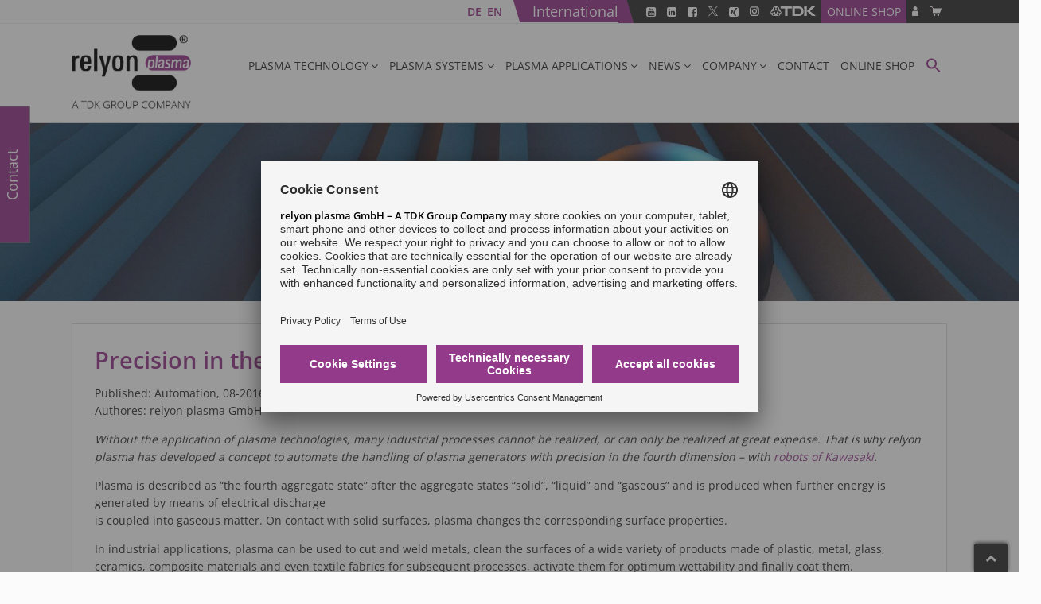

--- FILE ---
content_type: text/html; charset=UTF-8
request_url: https://www.relyon-plasma.com/plasma-automation/?lang=en
body_size: 38593
content:
<!DOCTYPE HTML>
	<!--[if IE 6]><html id="ie6" lang="de-DE" prefix="og: http://ogp.me/ns#"><![endif]-->
    <!--[if IE 7]><html id="ie7" lang="de-DE" prefix="og: http://ogp.me/ns#"><![endif]-->
    <!--[if IE 8]><html id="ie8" lang="de-DE" prefix="og: http://ogp.me/ns#"><![endif]-->
    <!--[if !(IE 6) | !(IE 7) | !(IE 8)  ]><!--><html class="no-js" lang="en-US" ><!--<![endif]-->
<head><meta charset="UTF-8"><script>if(navigator.userAgent.match(/MSIE|Internet Explorer/i)||navigator.userAgent.match(/Trident\/7\..*?rv:11/i)){var href=document.location.href;if(!href.match(/[?&]nowprocket/)){if(href.indexOf("?")==-1){if(href.indexOf("#")==-1){document.location.href=href+"?nowprocket=1"}else{document.location.href=href.replace("#","?nowprocket=1#")}}else{if(href.indexOf("#")==-1){document.location.href=href+"&nowprocket=1"}else{document.location.href=href.replace("#","&nowprocket=1#")}}}}</script><script>(()=>{class RocketLazyLoadScripts{constructor(){this.v="2.0.4",this.userEvents=["keydown","keyup","mousedown","mouseup","mousemove","mouseover","mouseout","touchmove","touchstart","touchend","touchcancel","wheel","click","dblclick","input"],this.attributeEvents=["onblur","onclick","oncontextmenu","ondblclick","onfocus","onmousedown","onmouseenter","onmouseleave","onmousemove","onmouseout","onmouseover","onmouseup","onmousewheel","onscroll","onsubmit"]}async t(){this.i(),this.o(),/iP(ad|hone)/.test(navigator.userAgent)&&this.h(),this.u(),this.l(this),this.m(),this.k(this),this.p(this),this._(),await Promise.all([this.R(),this.L()]),this.lastBreath=Date.now(),this.S(this),this.P(),this.D(),this.O(),this.M(),await this.C(this.delayedScripts.normal),await this.C(this.delayedScripts.defer),await this.C(this.delayedScripts.async),await this.T(),await this.F(),await this.j(),await this.A(),window.dispatchEvent(new Event("rocket-allScriptsLoaded")),this.everythingLoaded=!0,this.lastTouchEnd&&await new Promise(t=>setTimeout(t,500-Date.now()+this.lastTouchEnd)),this.I(),this.H(),this.U(),this.W()}i(){this.CSPIssue=sessionStorage.getItem("rocketCSPIssue"),document.addEventListener("securitypolicyviolation",t=>{this.CSPIssue||"script-src-elem"!==t.violatedDirective||"data"!==t.blockedURI||(this.CSPIssue=!0,sessionStorage.setItem("rocketCSPIssue",!0))},{isRocket:!0})}o(){window.addEventListener("pageshow",t=>{this.persisted=t.persisted,this.realWindowLoadedFired=!0},{isRocket:!0}),window.addEventListener("pagehide",()=>{this.onFirstUserAction=null},{isRocket:!0})}h(){let t;function e(e){t=e}window.addEventListener("touchstart",e,{isRocket:!0}),window.addEventListener("touchend",function i(o){o.changedTouches[0]&&t.changedTouches[0]&&Math.abs(o.changedTouches[0].pageX-t.changedTouches[0].pageX)<10&&Math.abs(o.changedTouches[0].pageY-t.changedTouches[0].pageY)<10&&o.timeStamp-t.timeStamp<200&&(window.removeEventListener("touchstart",e,{isRocket:!0}),window.removeEventListener("touchend",i,{isRocket:!0}),"INPUT"===o.target.tagName&&"text"===o.target.type||(o.target.dispatchEvent(new TouchEvent("touchend",{target:o.target,bubbles:!0})),o.target.dispatchEvent(new MouseEvent("mouseover",{target:o.target,bubbles:!0})),o.target.dispatchEvent(new PointerEvent("click",{target:o.target,bubbles:!0,cancelable:!0,detail:1,clientX:o.changedTouches[0].clientX,clientY:o.changedTouches[0].clientY})),event.preventDefault()))},{isRocket:!0})}q(t){this.userActionTriggered||("mousemove"!==t.type||this.firstMousemoveIgnored?"keyup"===t.type||"mouseover"===t.type||"mouseout"===t.type||(this.userActionTriggered=!0,this.onFirstUserAction&&this.onFirstUserAction()):this.firstMousemoveIgnored=!0),"click"===t.type&&t.preventDefault(),t.stopPropagation(),t.stopImmediatePropagation(),"touchstart"===this.lastEvent&&"touchend"===t.type&&(this.lastTouchEnd=Date.now()),"click"===t.type&&(this.lastTouchEnd=0),this.lastEvent=t.type,t.composedPath&&t.composedPath()[0].getRootNode()instanceof ShadowRoot&&(t.rocketTarget=t.composedPath()[0]),this.savedUserEvents.push(t)}u(){this.savedUserEvents=[],this.userEventHandler=this.q.bind(this),this.userEvents.forEach(t=>window.addEventListener(t,this.userEventHandler,{passive:!1,isRocket:!0})),document.addEventListener("visibilitychange",this.userEventHandler,{isRocket:!0})}U(){this.userEvents.forEach(t=>window.removeEventListener(t,this.userEventHandler,{passive:!1,isRocket:!0})),document.removeEventListener("visibilitychange",this.userEventHandler,{isRocket:!0}),this.savedUserEvents.forEach(t=>{(t.rocketTarget||t.target).dispatchEvent(new window[t.constructor.name](t.type,t))})}m(){const t="return false",e=Array.from(this.attributeEvents,t=>"data-rocket-"+t),i="["+this.attributeEvents.join("],[")+"]",o="[data-rocket-"+this.attributeEvents.join("],[data-rocket-")+"]",s=(e,i,o)=>{o&&o!==t&&(e.setAttribute("data-rocket-"+i,o),e["rocket"+i]=new Function("event",o),e.setAttribute(i,t))};new MutationObserver(t=>{for(const n of t)"attributes"===n.type&&(n.attributeName.startsWith("data-rocket-")||this.everythingLoaded?n.attributeName.startsWith("data-rocket-")&&this.everythingLoaded&&this.N(n.target,n.attributeName.substring(12)):s(n.target,n.attributeName,n.target.getAttribute(n.attributeName))),"childList"===n.type&&n.addedNodes.forEach(t=>{if(t.nodeType===Node.ELEMENT_NODE)if(this.everythingLoaded)for(const i of[t,...t.querySelectorAll(o)])for(const t of i.getAttributeNames())e.includes(t)&&this.N(i,t.substring(12));else for(const e of[t,...t.querySelectorAll(i)])for(const t of e.getAttributeNames())this.attributeEvents.includes(t)&&s(e,t,e.getAttribute(t))})}).observe(document,{subtree:!0,childList:!0,attributeFilter:[...this.attributeEvents,...e]})}I(){this.attributeEvents.forEach(t=>{document.querySelectorAll("[data-rocket-"+t+"]").forEach(e=>{this.N(e,t)})})}N(t,e){const i=t.getAttribute("data-rocket-"+e);i&&(t.setAttribute(e,i),t.removeAttribute("data-rocket-"+e))}k(t){Object.defineProperty(HTMLElement.prototype,"onclick",{get(){return this.rocketonclick||null},set(e){this.rocketonclick=e,this.setAttribute(t.everythingLoaded?"onclick":"data-rocket-onclick","this.rocketonclick(event)")}})}S(t){function e(e,i){let o=e[i];e[i]=null,Object.defineProperty(e,i,{get:()=>o,set(s){t.everythingLoaded?o=s:e["rocket"+i]=o=s}})}e(document,"onreadystatechange"),e(window,"onload"),e(window,"onpageshow");try{Object.defineProperty(document,"readyState",{get:()=>t.rocketReadyState,set(e){t.rocketReadyState=e},configurable:!0}),document.readyState="loading"}catch(t){console.log("WPRocket DJE readyState conflict, bypassing")}}l(t){this.originalAddEventListener=EventTarget.prototype.addEventListener,this.originalRemoveEventListener=EventTarget.prototype.removeEventListener,this.savedEventListeners=[],EventTarget.prototype.addEventListener=function(e,i,o){o&&o.isRocket||!t.B(e,this)&&!t.userEvents.includes(e)||t.B(e,this)&&!t.userActionTriggered||e.startsWith("rocket-")||t.everythingLoaded?t.originalAddEventListener.call(this,e,i,o):(t.savedEventListeners.push({target:this,remove:!1,type:e,func:i,options:o}),"mouseenter"!==e&&"mouseleave"!==e||t.originalAddEventListener.call(this,e,t.savedUserEvents.push,o))},EventTarget.prototype.removeEventListener=function(e,i,o){o&&o.isRocket||!t.B(e,this)&&!t.userEvents.includes(e)||t.B(e,this)&&!t.userActionTriggered||e.startsWith("rocket-")||t.everythingLoaded?t.originalRemoveEventListener.call(this,e,i,o):t.savedEventListeners.push({target:this,remove:!0,type:e,func:i,options:o})}}J(t,e){this.savedEventListeners=this.savedEventListeners.filter(i=>{let o=i.type,s=i.target||window;return e!==o||t!==s||(this.B(o,s)&&(i.type="rocket-"+o),this.$(i),!1)})}H(){EventTarget.prototype.addEventListener=this.originalAddEventListener,EventTarget.prototype.removeEventListener=this.originalRemoveEventListener,this.savedEventListeners.forEach(t=>this.$(t))}$(t){t.remove?this.originalRemoveEventListener.call(t.target,t.type,t.func,t.options):this.originalAddEventListener.call(t.target,t.type,t.func,t.options)}p(t){let e;function i(e){return t.everythingLoaded?e:e.split(" ").map(t=>"load"===t||t.startsWith("load.")?"rocket-jquery-load":t).join(" ")}function o(o){function s(e){const s=o.fn[e];o.fn[e]=o.fn.init.prototype[e]=function(){return this[0]===window&&t.userActionTriggered&&("string"==typeof arguments[0]||arguments[0]instanceof String?arguments[0]=i(arguments[0]):"object"==typeof arguments[0]&&Object.keys(arguments[0]).forEach(t=>{const e=arguments[0][t];delete arguments[0][t],arguments[0][i(t)]=e})),s.apply(this,arguments),this}}if(o&&o.fn&&!t.allJQueries.includes(o)){const e={DOMContentLoaded:[],"rocket-DOMContentLoaded":[]};for(const t in e)document.addEventListener(t,()=>{e[t].forEach(t=>t())},{isRocket:!0});o.fn.ready=o.fn.init.prototype.ready=function(i){function s(){parseInt(o.fn.jquery)>2?setTimeout(()=>i.bind(document)(o)):i.bind(document)(o)}return"function"==typeof i&&(t.realDomReadyFired?!t.userActionTriggered||t.fauxDomReadyFired?s():e["rocket-DOMContentLoaded"].push(s):e.DOMContentLoaded.push(s)),o([])},s("on"),s("one"),s("off"),t.allJQueries.push(o)}e=o}t.allJQueries=[],o(window.jQuery),Object.defineProperty(window,"jQuery",{get:()=>e,set(t){o(t)}})}P(){const t=new Map;document.write=document.writeln=function(e){const i=document.currentScript,o=document.createRange(),s=i.parentElement;let n=t.get(i);void 0===n&&(n=i.nextSibling,t.set(i,n));const c=document.createDocumentFragment();o.setStart(c,0),c.appendChild(o.createContextualFragment(e)),s.insertBefore(c,n)}}async R(){return new Promise(t=>{this.userActionTriggered?t():this.onFirstUserAction=t})}async L(){return new Promise(t=>{document.addEventListener("DOMContentLoaded",()=>{this.realDomReadyFired=!0,t()},{isRocket:!0})})}async j(){return this.realWindowLoadedFired?Promise.resolve():new Promise(t=>{window.addEventListener("load",t,{isRocket:!0})})}M(){this.pendingScripts=[];this.scriptsMutationObserver=new MutationObserver(t=>{for(const e of t)e.addedNodes.forEach(t=>{"SCRIPT"!==t.tagName||t.noModule||t.isWPRocket||this.pendingScripts.push({script:t,promise:new Promise(e=>{const i=()=>{const i=this.pendingScripts.findIndex(e=>e.script===t);i>=0&&this.pendingScripts.splice(i,1),e()};t.addEventListener("load",i,{isRocket:!0}),t.addEventListener("error",i,{isRocket:!0}),setTimeout(i,1e3)})})})}),this.scriptsMutationObserver.observe(document,{childList:!0,subtree:!0})}async F(){await this.X(),this.pendingScripts.length?(await this.pendingScripts[0].promise,await this.F()):this.scriptsMutationObserver.disconnect()}D(){this.delayedScripts={normal:[],async:[],defer:[]},document.querySelectorAll("script[type$=rocketlazyloadscript]").forEach(t=>{t.hasAttribute("data-rocket-src")?t.hasAttribute("async")&&!1!==t.async?this.delayedScripts.async.push(t):t.hasAttribute("defer")&&!1!==t.defer||"module"===t.getAttribute("data-rocket-type")?this.delayedScripts.defer.push(t):this.delayedScripts.normal.push(t):this.delayedScripts.normal.push(t)})}async _(){await this.L();let t=[];document.querySelectorAll("script[type$=rocketlazyloadscript][data-rocket-src]").forEach(e=>{let i=e.getAttribute("data-rocket-src");if(i&&!i.startsWith("data:")){i.startsWith("//")&&(i=location.protocol+i);try{const o=new URL(i).origin;o!==location.origin&&t.push({src:o,crossOrigin:e.crossOrigin||"module"===e.getAttribute("data-rocket-type")})}catch(t){}}}),t=[...new Map(t.map(t=>[JSON.stringify(t),t])).values()],this.Y(t,"preconnect")}async G(t){if(await this.K(),!0!==t.noModule||!("noModule"in HTMLScriptElement.prototype))return new Promise(e=>{let i;function o(){(i||t).setAttribute("data-rocket-status","executed"),e()}try{if(navigator.userAgent.includes("Firefox/")||""===navigator.vendor||this.CSPIssue)i=document.createElement("script"),[...t.attributes].forEach(t=>{let e=t.nodeName;"type"!==e&&("data-rocket-type"===e&&(e="type"),"data-rocket-src"===e&&(e="src"),i.setAttribute(e,t.nodeValue))}),t.text&&(i.text=t.text),t.nonce&&(i.nonce=t.nonce),i.hasAttribute("src")?(i.addEventListener("load",o,{isRocket:!0}),i.addEventListener("error",()=>{i.setAttribute("data-rocket-status","failed-network"),e()},{isRocket:!0}),setTimeout(()=>{i.isConnected||e()},1)):(i.text=t.text,o()),i.isWPRocket=!0,t.parentNode.replaceChild(i,t);else{const i=t.getAttribute("data-rocket-type"),s=t.getAttribute("data-rocket-src");i?(t.type=i,t.removeAttribute("data-rocket-type")):t.removeAttribute("type"),t.addEventListener("load",o,{isRocket:!0}),t.addEventListener("error",i=>{this.CSPIssue&&i.target.src.startsWith("data:")?(console.log("WPRocket: CSP fallback activated"),t.removeAttribute("src"),this.G(t).then(e)):(t.setAttribute("data-rocket-status","failed-network"),e())},{isRocket:!0}),s?(t.fetchPriority="high",t.removeAttribute("data-rocket-src"),t.src=s):t.src="data:text/javascript;base64,"+window.btoa(unescape(encodeURIComponent(t.text)))}}catch(i){t.setAttribute("data-rocket-status","failed-transform"),e()}});t.setAttribute("data-rocket-status","skipped")}async C(t){const e=t.shift();return e?(e.isConnected&&await this.G(e),this.C(t)):Promise.resolve()}O(){this.Y([...this.delayedScripts.normal,...this.delayedScripts.defer,...this.delayedScripts.async],"preload")}Y(t,e){this.trash=this.trash||[];let i=!0;var o=document.createDocumentFragment();t.forEach(t=>{const s=t.getAttribute&&t.getAttribute("data-rocket-src")||t.src;if(s&&!s.startsWith("data:")){const n=document.createElement("link");n.href=s,n.rel=e,"preconnect"!==e&&(n.as="script",n.fetchPriority=i?"high":"low"),t.getAttribute&&"module"===t.getAttribute("data-rocket-type")&&(n.crossOrigin=!0),t.crossOrigin&&(n.crossOrigin=t.crossOrigin),t.integrity&&(n.integrity=t.integrity),t.nonce&&(n.nonce=t.nonce),o.appendChild(n),this.trash.push(n),i=!1}}),document.head.appendChild(o)}W(){this.trash.forEach(t=>t.remove())}async T(){try{document.readyState="interactive"}catch(t){}this.fauxDomReadyFired=!0;try{await this.K(),this.J(document,"readystatechange"),document.dispatchEvent(new Event("rocket-readystatechange")),await this.K(),document.rocketonreadystatechange&&document.rocketonreadystatechange(),await this.K(),this.J(document,"DOMContentLoaded"),document.dispatchEvent(new Event("rocket-DOMContentLoaded")),await this.K(),this.J(window,"DOMContentLoaded"),window.dispatchEvent(new Event("rocket-DOMContentLoaded"))}catch(t){console.error(t)}}async A(){try{document.readyState="complete"}catch(t){}try{await this.K(),this.J(document,"readystatechange"),document.dispatchEvent(new Event("rocket-readystatechange")),await this.K(),document.rocketonreadystatechange&&document.rocketonreadystatechange(),await this.K(),this.J(window,"load"),window.dispatchEvent(new Event("rocket-load")),await this.K(),window.rocketonload&&window.rocketonload(),await this.K(),this.allJQueries.forEach(t=>t(window).trigger("rocket-jquery-load")),await this.K(),this.J(window,"pageshow");const t=new Event("rocket-pageshow");t.persisted=this.persisted,window.dispatchEvent(t),await this.K(),window.rocketonpageshow&&window.rocketonpageshow({persisted:this.persisted})}catch(t){console.error(t)}}async K(){Date.now()-this.lastBreath>45&&(await this.X(),this.lastBreath=Date.now())}async X(){return document.hidden?new Promise(t=>setTimeout(t)):new Promise(t=>requestAnimationFrame(t))}B(t,e){return e===document&&"readystatechange"===t||(e===document&&"DOMContentLoaded"===t||(e===window&&"DOMContentLoaded"===t||(e===window&&"load"===t||e===window&&"pageshow"===t)))}static run(){(new RocketLazyLoadScripts).t()}}RocketLazyLoadScripts.run()})();</script>
		
		<meta http-equiv="X-UA-Compatible" content="IE=Edge">
		<meta name="viewport" content="width=device-width, initial-scale=1">
		
        <title>Plasma automation by integration into robots of Kawasaki</title>
<link data-rocket-prefetch href="https://www.googletagmanager.com" rel="dns-prefetch">
<link data-rocket-prefetch href="https://app.usercentrics.eu" rel="dns-prefetch">    

		
		<meta name='robots' content='index, follow, max-image-preview:large, max-snippet:-1, max-video-preview:-1' />

	<!-- This site is optimized with the Yoast SEO plugin v26.7 - https://yoast.com/wordpress/plugins/seo/ -->
	<meta name="description" content="Relyon plasma has integrated the plasma generator into robots of Kawasaki for the automation of the plasma treatment process." />
	<link rel="canonical" href="https://www.relyon-plasma.com/plasma-automation/?lang=en" />
	<meta property="og:locale" content="en_US" />
	<meta property="og:type" content="article" />
	<meta property="og:title" content="Plasma automation by integration into robots of Kawasaki" />
	<meta property="og:description" content="Relyon plasma has integrated the plasma generator into robots of Kawasaki for the automation of the plasma treatment process." />
	<meta property="og:url" content="https://www.relyon-plasma.com/plasma-automation/?lang=en" />
	<meta property="og:site_name" content="relyon plasma · Oberflächenbehandlung" />
	<meta property="article:published_time" content="2019-07-12T09:37:42+00:00" />
	<meta property="article:modified_time" content="2024-08-19T06:29:09+00:00" />
	<meta property="og:image" content="https://www.relyon-plasma.com/wp-content/uploads/2018/08/relyon-plasma-oberflaechenbehandlung-mit-kawasaki-roboter_preview.jpg" />
	<meta property="og:image:width" content="600" />
	<meta property="og:image:height" content="368" />
	<meta property="og:image:type" content="image/jpeg" />
	<meta name="author" content="Charilaos Kominis" />
	<meta name="twitter:card" content="summary_large_image" />
	<meta name="twitter:label1" content="Written by" />
	<meta name="twitter:data1" content="Charilaos Kominis" />
	<meta name="twitter:label2" content="Est. reading time" />
	<meta name="twitter:data2" content="7 minutes" />
	<script type="application/ld+json" class="yoast-schema-graph">{"@context":"https://schema.org","@graph":[{"@type":"Article","@id":"https://www.relyon-plasma.com/plasma-automation/?lang=en#article","isPartOf":{"@id":"https://www.relyon-plasma.com/plasma-automation/?lang=en"},"author":{"name":"Charilaos Kominis","@id":"https://www.relyon-plasma.com/?lang=en#/schema/person/9d2321b759cadff7f79e1ff50829a950"},"headline":"Precision in the fourth dimension","datePublished":"2019-07-12T09:37:42+00:00","dateModified":"2024-08-19T06:29:09+00:00","mainEntityOfPage":{"@id":"https://www.relyon-plasma.com/plasma-automation/?lang=en"},"wordCount":1068,"commentCount":0,"publisher":{"@id":"https://www.relyon-plasma.com/?lang=en#organization"},"image":{"@id":"https://www.relyon-plasma.com/plasma-automation/?lang=en#primaryimage"},"thumbnailUrl":"https://www.relyon-plasma.com/wp-content/uploads/2018/08/relyon-plasma-oberflaechenbehandlung-mit-kawasaki-roboter_preview.jpg","keywords":["Individual Solutions","Industrial applications","plasma activation","Plasmabrush","Plasmabrush","Surface coating","Surface Treatment with plasma"],"articleSection":["Technical articles"],"inLanguage":"en-US","potentialAction":[{"@type":"CommentAction","name":"Comment","target":["https://www.relyon-plasma.com/plasma-automation/?lang=en#respond"]}]},{"@type":"WebPage","@id":"https://www.relyon-plasma.com/plasma-automation/?lang=en","url":"https://www.relyon-plasma.com/plasma-automation/?lang=en","name":"Plasma automation by integration into robots of Kawasaki","isPartOf":{"@id":"https://www.relyon-plasma.com/?lang=en#website"},"primaryImageOfPage":{"@id":"https://www.relyon-plasma.com/plasma-automation/?lang=en#primaryimage"},"image":{"@id":"https://www.relyon-plasma.com/plasma-automation/?lang=en#primaryimage"},"thumbnailUrl":"https://www.relyon-plasma.com/wp-content/uploads/2018/08/relyon-plasma-oberflaechenbehandlung-mit-kawasaki-roboter_preview.jpg","datePublished":"2019-07-12T09:37:42+00:00","dateModified":"2024-08-19T06:29:09+00:00","description":"Relyon plasma has integrated the plasma generator into robots of Kawasaki for the automation of the plasma treatment process.","breadcrumb":{"@id":"https://www.relyon-plasma.com/plasma-automation/?lang=en#breadcrumb"},"inLanguage":"en-US","potentialAction":[{"@type":"ReadAction","target":["https://www.relyon-plasma.com/plasma-automation/?lang=en"]}]},{"@type":"ImageObject","inLanguage":"en-US","@id":"https://www.relyon-plasma.com/plasma-automation/?lang=en#primaryimage","url":"https://www.relyon-plasma.com/wp-content/uploads/2018/08/relyon-plasma-oberflaechenbehandlung-mit-kawasaki-roboter_preview.jpg","contentUrl":"https://www.relyon-plasma.com/wp-content/uploads/2018/08/relyon-plasma-oberflaechenbehandlung-mit-kawasaki-roboter_preview.jpg","width":600,"height":368,"caption":"Relyon Plasma Oberflaechenbehandlung Mit Kawasaki Roboter Preview"},{"@type":"BreadcrumbList","@id":"https://www.relyon-plasma.com/plasma-automation/?lang=en#breadcrumb","itemListElement":[{"@type":"ListItem","position":1,"name":"Startseite","item":"https://www.relyon-plasma.com/?lang=en"},{"@type":"ListItem","position":2,"name":"Precision in the fourth dimension"}]},{"@type":"WebSite","@id":"https://www.relyon-plasma.com/?lang=en#website","url":"https://www.relyon-plasma.com/?lang=en","name":"relyon plasma · Oberflächenbehandlung","description":"Moderne Plasmatechnologie","publisher":{"@id":"https://www.relyon-plasma.com/?lang=en#organization"},"potentialAction":[{"@type":"SearchAction","target":{"@type":"EntryPoint","urlTemplate":"https://www.relyon-plasma.com/?lang=en?s={search_term_string}"},"query-input":{"@type":"PropertyValueSpecification","valueRequired":true,"valueName":"search_term_string"}}],"inLanguage":"en-US"},{"@type":"Organization","@id":"https://www.relyon-plasma.com/?lang=en#organization","name":"relyon plasma GmbH","url":"https://www.relyon-plasma.com/?lang=en","logo":{"@type":"ImageObject","inLanguage":"en-US","@id":"https://www.relyon-plasma.com/?lang=en#/schema/logo/image/","url":"https://www.relyon-plasma.com/wp-content/uploads/2016/06/relyon-plasma-plasmatechnology-logo.jpg","contentUrl":"https://www.relyon-plasma.com/wp-content/uploads/2016/06/relyon-plasma-plasmatechnology-logo.jpg","width":512,"height":512,"caption":"relyon plasma GmbH"},"image":{"@id":"https://www.relyon-plasma.com/?lang=en#/schema/logo/image/"}},{"@type":"Person","@id":"https://www.relyon-plasma.com/?lang=en#/schema/person/9d2321b759cadff7f79e1ff50829a950","name":"Charilaos Kominis","image":{"@type":"ImageObject","inLanguage":"en-US","@id":"https://www.relyon-plasma.com/?lang=en#/schema/person/image/","url":"https://secure.gravatar.com/avatar/18c7f467bfc20f770920a169ff0d3a4421ea24ce2bf6e5caa182f1edd3d1e723?s=96&d=mm&r=g","contentUrl":"https://secure.gravatar.com/avatar/18c7f467bfc20f770920a169ff0d3a4421ea24ce2bf6e5caa182f1edd3d1e723?s=96&d=mm&r=g","caption":"Charilaos Kominis"}}]}</script>
	<!-- / Yoast SEO plugin. -->


<link rel='dns-prefetch' href='//www.googletagmanager.com' />

<link rel="alternate" title="oEmbed (JSON)" type="application/json+oembed" href="https://www.relyon-plasma.com/wp-json/oembed/1.0/embed?url=https%3A%2F%2Fwww.relyon-plasma.com%2Fplasma-automation%2F%3Flang%3Den" />
<link rel="alternate" title="oEmbed (XML)" type="text/xml+oembed" href="https://www.relyon-plasma.com/wp-json/oembed/1.0/embed?url=https%3A%2F%2Fwww.relyon-plasma.com%2Fplasma-automation%2F%3Flang%3Den&#038;format=xml" />
<style id='wp-img-auto-sizes-contain-inline-css' type='text/css'>
img:is([sizes=auto i],[sizes^="auto," i]){contain-intrinsic-size:3000px 1500px}
/*# sourceURL=wp-img-auto-sizes-contain-inline-css */
</style>
<link rel='stylesheet' id='wp-block-library-css' href='https://www.relyon-plasma.com/wp-includes/css/dist/block-library/style.min.css' type='text/css' media='all' />
<link data-minify="1" rel='stylesheet' id='wc-blocks-style-css' href='https://www.relyon-plasma.com/wp-content/cache/min/1/wp-content/plugins/woocommerce/assets/client/blocks/wc-blocks.css?ver=1768902765' type='text/css' media='all' />
<style id='global-styles-inline-css' type='text/css'>
:root{--wp--preset--aspect-ratio--square: 1;--wp--preset--aspect-ratio--4-3: 4/3;--wp--preset--aspect-ratio--3-4: 3/4;--wp--preset--aspect-ratio--3-2: 3/2;--wp--preset--aspect-ratio--2-3: 2/3;--wp--preset--aspect-ratio--16-9: 16/9;--wp--preset--aspect-ratio--9-16: 9/16;--wp--preset--color--black: #000000;--wp--preset--color--cyan-bluish-gray: #abb8c3;--wp--preset--color--white: #ffffff;--wp--preset--color--pale-pink: #f78da7;--wp--preset--color--vivid-red: #cf2e2e;--wp--preset--color--luminous-vivid-orange: #ff6900;--wp--preset--color--luminous-vivid-amber: #fcb900;--wp--preset--color--light-green-cyan: #7bdcb5;--wp--preset--color--vivid-green-cyan: #00d084;--wp--preset--color--pale-cyan-blue: #8ed1fc;--wp--preset--color--vivid-cyan-blue: #0693e3;--wp--preset--color--vivid-purple: #9b51e0;--wp--preset--gradient--vivid-cyan-blue-to-vivid-purple: linear-gradient(135deg,rgb(6,147,227) 0%,rgb(155,81,224) 100%);--wp--preset--gradient--light-green-cyan-to-vivid-green-cyan: linear-gradient(135deg,rgb(122,220,180) 0%,rgb(0,208,130) 100%);--wp--preset--gradient--luminous-vivid-amber-to-luminous-vivid-orange: linear-gradient(135deg,rgb(252,185,0) 0%,rgb(255,105,0) 100%);--wp--preset--gradient--luminous-vivid-orange-to-vivid-red: linear-gradient(135deg,rgb(255,105,0) 0%,rgb(207,46,46) 100%);--wp--preset--gradient--very-light-gray-to-cyan-bluish-gray: linear-gradient(135deg,rgb(238,238,238) 0%,rgb(169,184,195) 100%);--wp--preset--gradient--cool-to-warm-spectrum: linear-gradient(135deg,rgb(74,234,220) 0%,rgb(151,120,209) 20%,rgb(207,42,186) 40%,rgb(238,44,130) 60%,rgb(251,105,98) 80%,rgb(254,248,76) 100%);--wp--preset--gradient--blush-light-purple: linear-gradient(135deg,rgb(255,206,236) 0%,rgb(152,150,240) 100%);--wp--preset--gradient--blush-bordeaux: linear-gradient(135deg,rgb(254,205,165) 0%,rgb(254,45,45) 50%,rgb(107,0,62) 100%);--wp--preset--gradient--luminous-dusk: linear-gradient(135deg,rgb(255,203,112) 0%,rgb(199,81,192) 50%,rgb(65,88,208) 100%);--wp--preset--gradient--pale-ocean: linear-gradient(135deg,rgb(255,245,203) 0%,rgb(182,227,212) 50%,rgb(51,167,181) 100%);--wp--preset--gradient--electric-grass: linear-gradient(135deg,rgb(202,248,128) 0%,rgb(113,206,126) 100%);--wp--preset--gradient--midnight: linear-gradient(135deg,rgb(2,3,129) 0%,rgb(40,116,252) 100%);--wp--preset--font-size--small: 13px;--wp--preset--font-size--medium: 20px;--wp--preset--font-size--large: 36px;--wp--preset--font-size--x-large: 42px;--wp--preset--spacing--20: 0.44rem;--wp--preset--spacing--30: 0.67rem;--wp--preset--spacing--40: 1rem;--wp--preset--spacing--50: 1.5rem;--wp--preset--spacing--60: 2.25rem;--wp--preset--spacing--70: 3.38rem;--wp--preset--spacing--80: 5.06rem;--wp--preset--shadow--natural: 6px 6px 9px rgba(0, 0, 0, 0.2);--wp--preset--shadow--deep: 12px 12px 50px rgba(0, 0, 0, 0.4);--wp--preset--shadow--sharp: 6px 6px 0px rgba(0, 0, 0, 0.2);--wp--preset--shadow--outlined: 6px 6px 0px -3px rgb(255, 255, 255), 6px 6px rgb(0, 0, 0);--wp--preset--shadow--crisp: 6px 6px 0px rgb(0, 0, 0);}:where(.is-layout-flex){gap: 0.5em;}:where(.is-layout-grid){gap: 0.5em;}body .is-layout-flex{display: flex;}.is-layout-flex{flex-wrap: wrap;align-items: center;}.is-layout-flex > :is(*, div){margin: 0;}body .is-layout-grid{display: grid;}.is-layout-grid > :is(*, div){margin: 0;}:where(.wp-block-columns.is-layout-flex){gap: 2em;}:where(.wp-block-columns.is-layout-grid){gap: 2em;}:where(.wp-block-post-template.is-layout-flex){gap: 1.25em;}:where(.wp-block-post-template.is-layout-grid){gap: 1.25em;}.has-black-color{color: var(--wp--preset--color--black) !important;}.has-cyan-bluish-gray-color{color: var(--wp--preset--color--cyan-bluish-gray) !important;}.has-white-color{color: var(--wp--preset--color--white) !important;}.has-pale-pink-color{color: var(--wp--preset--color--pale-pink) !important;}.has-vivid-red-color{color: var(--wp--preset--color--vivid-red) !important;}.has-luminous-vivid-orange-color{color: var(--wp--preset--color--luminous-vivid-orange) !important;}.has-luminous-vivid-amber-color{color: var(--wp--preset--color--luminous-vivid-amber) !important;}.has-light-green-cyan-color{color: var(--wp--preset--color--light-green-cyan) !important;}.has-vivid-green-cyan-color{color: var(--wp--preset--color--vivid-green-cyan) !important;}.has-pale-cyan-blue-color{color: var(--wp--preset--color--pale-cyan-blue) !important;}.has-vivid-cyan-blue-color{color: var(--wp--preset--color--vivid-cyan-blue) !important;}.has-vivid-purple-color{color: var(--wp--preset--color--vivid-purple) !important;}.has-black-background-color{background-color: var(--wp--preset--color--black) !important;}.has-cyan-bluish-gray-background-color{background-color: var(--wp--preset--color--cyan-bluish-gray) !important;}.has-white-background-color{background-color: var(--wp--preset--color--white) !important;}.has-pale-pink-background-color{background-color: var(--wp--preset--color--pale-pink) !important;}.has-vivid-red-background-color{background-color: var(--wp--preset--color--vivid-red) !important;}.has-luminous-vivid-orange-background-color{background-color: var(--wp--preset--color--luminous-vivid-orange) !important;}.has-luminous-vivid-amber-background-color{background-color: var(--wp--preset--color--luminous-vivid-amber) !important;}.has-light-green-cyan-background-color{background-color: var(--wp--preset--color--light-green-cyan) !important;}.has-vivid-green-cyan-background-color{background-color: var(--wp--preset--color--vivid-green-cyan) !important;}.has-pale-cyan-blue-background-color{background-color: var(--wp--preset--color--pale-cyan-blue) !important;}.has-vivid-cyan-blue-background-color{background-color: var(--wp--preset--color--vivid-cyan-blue) !important;}.has-vivid-purple-background-color{background-color: var(--wp--preset--color--vivid-purple) !important;}.has-black-border-color{border-color: var(--wp--preset--color--black) !important;}.has-cyan-bluish-gray-border-color{border-color: var(--wp--preset--color--cyan-bluish-gray) !important;}.has-white-border-color{border-color: var(--wp--preset--color--white) !important;}.has-pale-pink-border-color{border-color: var(--wp--preset--color--pale-pink) !important;}.has-vivid-red-border-color{border-color: var(--wp--preset--color--vivid-red) !important;}.has-luminous-vivid-orange-border-color{border-color: var(--wp--preset--color--luminous-vivid-orange) !important;}.has-luminous-vivid-amber-border-color{border-color: var(--wp--preset--color--luminous-vivid-amber) !important;}.has-light-green-cyan-border-color{border-color: var(--wp--preset--color--light-green-cyan) !important;}.has-vivid-green-cyan-border-color{border-color: var(--wp--preset--color--vivid-green-cyan) !important;}.has-pale-cyan-blue-border-color{border-color: var(--wp--preset--color--pale-cyan-blue) !important;}.has-vivid-cyan-blue-border-color{border-color: var(--wp--preset--color--vivid-cyan-blue) !important;}.has-vivid-purple-border-color{border-color: var(--wp--preset--color--vivid-purple) !important;}.has-vivid-cyan-blue-to-vivid-purple-gradient-background{background: var(--wp--preset--gradient--vivid-cyan-blue-to-vivid-purple) !important;}.has-light-green-cyan-to-vivid-green-cyan-gradient-background{background: var(--wp--preset--gradient--light-green-cyan-to-vivid-green-cyan) !important;}.has-luminous-vivid-amber-to-luminous-vivid-orange-gradient-background{background: var(--wp--preset--gradient--luminous-vivid-amber-to-luminous-vivid-orange) !important;}.has-luminous-vivid-orange-to-vivid-red-gradient-background{background: var(--wp--preset--gradient--luminous-vivid-orange-to-vivid-red) !important;}.has-very-light-gray-to-cyan-bluish-gray-gradient-background{background: var(--wp--preset--gradient--very-light-gray-to-cyan-bluish-gray) !important;}.has-cool-to-warm-spectrum-gradient-background{background: var(--wp--preset--gradient--cool-to-warm-spectrum) !important;}.has-blush-light-purple-gradient-background{background: var(--wp--preset--gradient--blush-light-purple) !important;}.has-blush-bordeaux-gradient-background{background: var(--wp--preset--gradient--blush-bordeaux) !important;}.has-luminous-dusk-gradient-background{background: var(--wp--preset--gradient--luminous-dusk) !important;}.has-pale-ocean-gradient-background{background: var(--wp--preset--gradient--pale-ocean) !important;}.has-electric-grass-gradient-background{background: var(--wp--preset--gradient--electric-grass) !important;}.has-midnight-gradient-background{background: var(--wp--preset--gradient--midnight) !important;}.has-small-font-size{font-size: var(--wp--preset--font-size--small) !important;}.has-medium-font-size{font-size: var(--wp--preset--font-size--medium) !important;}.has-large-font-size{font-size: var(--wp--preset--font-size--large) !important;}.has-x-large-font-size{font-size: var(--wp--preset--font-size--x-large) !important;}
/*# sourceURL=global-styles-inline-css */
</style>

<style id='classic-theme-styles-inline-css' type='text/css'>
/*! This file is auto-generated */
.wp-block-button__link{color:#fff;background-color:#32373c;border-radius:9999px;box-shadow:none;text-decoration:none;padding:calc(.667em + 2px) calc(1.333em + 2px);font-size:1.125em}.wp-block-file__button{background:#32373c;color:#fff;text-decoration:none}
/*# sourceURL=/wp-includes/css/classic-themes.min.css */
</style>
<link data-minify="1" rel='stylesheet' id='dashicons-css' href='https://www.relyon-plasma.com/wp-content/cache/min/1/wp-includes/css/dashicons.min.css?ver=1768902765' type='text/css' media='all' />
<link data-minify="1" rel='stylesheet' id='rmp-menu-styles-css' href='https://www.relyon-plasma.com/wp-content/cache/background-css/1/www.relyon-plasma.com/wp-content/cache/min/1/wp-content/uploads/rmp-menu/css/rmp-menu.css?ver=1768902765&wpr_t=1768958999' type='text/css' media='all' />
<link data-minify="1" rel='stylesheet' id='woocommerce-layout-css' href='https://www.relyon-plasma.com/wp-content/cache/min/1/wp-content/plugins/woocommerce/assets/css/woocommerce-layout.css?ver=1768902765' type='text/css' media='all' />
<link data-minify="1" rel='stylesheet' id='woocommerce-smallscreen-css' href='https://www.relyon-plasma.com/wp-content/cache/min/1/wp-content/plugins/woocommerce/assets/css/woocommerce-smallscreen.css?ver=1768902765' type='text/css' media='only screen and (max-width: 768px)' />
<link data-minify="1" rel='stylesheet' id='woocommerce-general-css' href='https://www.relyon-plasma.com/wp-content/cache/background-css/1/www.relyon-plasma.com/wp-content/cache/min/1/wp-content/plugins/woocommerce/assets/css/woocommerce.css?ver=1768902765&wpr_t=1768958999' type='text/css' media='all' />
<style id='woocommerce-inline-inline-css' type='text/css'>
.woocommerce form .form-row .required { visibility: visible; }
/*# sourceURL=woocommerce-inline-inline-css */
</style>
<link rel='stylesheet' id='worldcountries-html5-map-style-css' href='https://www.relyon-plasma.com/wp-content/plugins/worldcountrieshtmlmap/static/css/map.css' type='text/css' media='all' />
<link rel='stylesheet' id='ivory-search-styles-css' href='https://www.relyon-plasma.com/wp-content/plugins/add-search-to-menu/public/css/ivory-search.min.css' type='text/css' media='all' />
<link data-minify="1" rel='stylesheet' id='os-css' href='https://www.relyon-plasma.com/wp-content/cache/min/1/wp-content/themes/plasmanaut/fonts.css?ver=1768902765' type='text/css' media='all' />
<link data-minify="1" rel='stylesheet' id='fa-css' href='https://www.relyon-plasma.com/wp-content/cache/min/1/wp-content/themes/plasmanaut/font-awesome.min.css?ver=1768902765' type='text/css' media='all' />
<link data-minify="1" rel='stylesheet' id='plasmanaut-css' href='https://www.relyon-plasma.com/wp-content/cache/background-css/1/www.relyon-plasma.com/wp-content/cache/min/1/wp-content/themes/plasmanaut/style.css?ver=1768902765&wpr_t=1768958999' type='text/css' media='all' />
<link rel='stylesheet' id='tablepress-default-css' href='https://www.relyon-plasma.com/wp-content/tablepress-combined.min.css' type='text/css' media='all' />
<link data-minify="1" rel='stylesheet' id='woocommerce-gzd-layout-css' href='https://www.relyon-plasma.com/wp-content/cache/min/1/wp-content/plugins/woocommerce-germanized/build/static/layout-styles.css?ver=1768902765' type='text/css' media='all' />
<style id='woocommerce-gzd-layout-inline-css' type='text/css'>
.woocommerce-checkout .shop_table { background-color: #eeeeee; } .product p.deposit-packaging-type { font-size: 1.25em !important; } p.woocommerce-shipping-destination { display: none; }
                .wc-gzd-nutri-score-value-a {
                    background: var(--wpr-bg-e3003568-2f03-4053-8b0c-6f5cdb4c8dca) no-repeat;
                }
                .wc-gzd-nutri-score-value-b {
                    background: var(--wpr-bg-fd4cadc2-eb28-4d9a-863d-4950c40da53b) no-repeat;
                }
                .wc-gzd-nutri-score-value-c {
                    background: var(--wpr-bg-f24152b9-3422-4909-930b-3d8be9cb23ed) no-repeat;
                }
                .wc-gzd-nutri-score-value-d {
                    background: var(--wpr-bg-4c9c9e0c-9593-4601-9dbf-5bca4ca5a623) no-repeat;
                }
                .wc-gzd-nutri-score-value-e {
                    background: var(--wpr-bg-4062ea11-639e-4004-af04-5c82af95c9c9) no-repeat;
                }
            
/*# sourceURL=woocommerce-gzd-layout-inline-css */
</style>
<style id='rocket-lazyload-inline-css' type='text/css'>
.rll-youtube-player{position:relative;padding-bottom:56.23%;height:0;overflow:hidden;max-width:100%;}.rll-youtube-player:focus-within{outline: 2px solid currentColor;outline-offset: 5px;}.rll-youtube-player iframe{position:absolute;top:0;left:0;width:100%;height:100%;z-index:100;background:0 0}.rll-youtube-player img{bottom:0;display:block;left:0;margin:auto;max-width:100%;width:100%;position:absolute;right:0;top:0;border:none;height:auto;-webkit-transition:.4s all;-moz-transition:.4s all;transition:.4s all}.rll-youtube-player img:hover{-webkit-filter:brightness(75%)}.rll-youtube-player .play{height:100%;width:100%;left:0;top:0;position:absolute;background:var(--wpr-bg-0894a35f-f04e-42af-890a-caf620199a8f) no-repeat center;background-color: transparent !important;cursor:pointer;border:none;}
/*# sourceURL=rocket-lazyload-inline-css */
</style>
<script type="text/javascript" id="wpml-cookie-js-extra">
/* <![CDATA[ */
var wpml_cookies = {"wp-wpml_current_language":{"value":"en","expires":1,"path":"/"}};
var wpml_cookies = {"wp-wpml_current_language":{"value":"en","expires":1,"path":"/"}};
//# sourceURL=wpml-cookie-js-extra
/* ]]> */
</script>
<script data-minify="1" type="text/javascript" src="https://www.relyon-plasma.com/wp-content/cache/min/1/wp-content/plugins/sitepress-multilingual-cms/res/js/cookies/language-cookie.js?ver=1768902765" id="wpml-cookie-js" defer="defer" data-wp-strategy="defer"></script>
<script type="text/javascript" src="https://www.relyon-plasma.com/wp-includes/js/jquery/jquery.min.js" id="jquery-core-js" data-rocket-defer defer></script>
<script type="text/javascript" src="https://www.relyon-plasma.com/wp-includes/js/jquery/jquery-migrate.min.js" id="jquery-migrate-js" data-rocket-defer defer></script>
<script type="text/javascript" id="gtmkit-js-before" data-cfasync="false" data-nowprocket="" data-cookieconsent="ignore">
/* <![CDATA[ */
		window.gtmkit_settings = {"datalayer_name":"dataLayer","console_log":false,"wc":{"use_sku":false,"pid_prefix":"","add_shipping_info":{"config":1},"add_payment_info":{"config":1},"view_item":{"config":0},"view_item_list":{"config":0},"wishlist":false,"css_selectors":{"product_list_select_item":".products .product:not(.product-category) a:not(.add_to_cart_button.ajax_add_to_cart,.add_to_wishlist),.wc-block-grid__products li:not(.product-category) a:not(.add_to_cart_button.ajax_add_to_cart,.add_to_wishlist),.woocommerce-grouped-product-list-item__label a:not(.add_to_wishlist)","product_list_element":".product,.wc-block-grid__product","product_list_exclude":"","product_list_add_to_cart":".add_to_cart_button.ajax_add_to_cart:not(.single_add_to_cart_button)"},"text":{"wp-block-handpicked-products":"Handpicked Products","wp-block-product-best-sellers":"Best Sellers","wp-block-product-category":"Product Category","wp-block-product-new":"New Products","wp-block-product-on-sale":"Products On Sale","wp-block-products-by-attribute":"Products By Attribute","wp-block-product-tag":"Product Tag","wp-block-product-top-rated":"Top Rated Products","shipping-tier-not-found":"Shipping tier not found","payment-method-not-found":"Payment method not found"}}};
		window.gtmkit_data = {"wc":{"currency":"EUR","is_cart":false,"is_checkout":false,"blocks":{}}};
		window.dataLayer = window.dataLayer || [];
				
//# sourceURL=gtmkit-js-before
/* ]]> */
</script>
<script type="text/javascript" id="cartbounty-js-extra">
/* <![CDATA[ */
var cartbounty_co = {"save_custom_fields":"1","checkout_fields":"#email, #billing_email, #billing-country, #billing_country, #billing-first_name, #billing_first_name, #billing-last_name, #billing_last_name, #billing-company, #billing_company, #billing-address_1, #billing_address_1, #billing-address_2, #billing_address_2, #billing-city, #billing_city, #billing-state, #billing_state, #billing-postcode, #billing_postcode, #billing-phone, #billing_phone, #shipping-country, #shipping_country, #shipping-first_name, #shipping_first_name, #shipping-last_name, #shipping_last_name, #shipping-company, #shipping_company, #shipping-address_1, #shipping_address_1, #shipping-address_2, #shipping_address_2, #shipping-city, #shipping_city, #shipping-state, #shipping_state, #shipping-postcode, #shipping_postcode, #shipping-phone, #checkbox-control-1, #ship-to-different-address-checkbox, #checkbox-control-0, #createaccount, #checkbox-control-2, #order-notes textarea, #order_comments, #billing_email_consent","custom_email_selectors":".cartbounty-custom-email-field, .login #username, .wpforms-container input[type=\"email\"], .sgpb-form input[type=\"email\"], .pum-container input[type=\"email\"], .nf-form-cont input[type=\"email\"], .wpcf7 input[type=\"email\"], .fluentform input[type=\"email\"], .sib_signup_form input[type=\"email\"], .mailpoet_form input[type=\"email\"], .tnp input[type=\"email\"], .om-element input[type=\"email\"], .om-holder input[type=\"email\"], .poptin-popup input[type=\"email\"], .gform_wrapper input[type=\"email\"], .paoc-popup input[type=\"email\"], .ays-pb-form input[type=\"email\"], .hustle-form input[type=\"email\"], .et_pb_section input[type=\"email\"], .brave_form_form input[type=\"email\"], .ppsPopupShell input[type=\"email\"], .xoo-el-container input[type=\"email\"], .xoo-el-container input[name=\"xoo-el-username\"]","custom_phone_selectors":".cartbounty-custom-phone-field, .wpforms-container input[type=\"tel\"], .sgpb-form input[type=\"tel\"], .nf-form-cont input[type=\"tel\"], .wpcf7 input[type=\"tel\"], .fluentform input[type=\"tel\"], .om-element input[type=\"tel\"], .om-holder input[type=\"tel\"], .poptin-popup input[type=\"tel\"], .gform_wrapper input[type=\"tel\"], .paoc-popup input[type=\"tel\"], .ays-pb-form input[type=\"tel\"], .hustle-form input[name=\"phone\"], .et_pb_section input[type=\"tel\"], .xoo-el-container input[type=\"tel\"]","custom_button_selectors":".cartbounty-add-to-cart, .add_to_cart_button, .ajax_add_to_cart, .single_add_to_cart_button, .yith-wfbt-submit-button","consent_field":"billing_email_consent","email_validation":"^[^\\s@]+@[^\\s@]+\\.[^\\s@]{2,}$","phone_validation":"^[+0-9\\s]\\s?\\d[0-9\\s-.]{6,30}$","nonce":"b859cf5001","ajaxurl":"https://www.relyon-plasma.com/wp-admin/admin-ajax.php"};
//# sourceURL=cartbounty-js-extra
/* ]]> */
</script>
<script data-minify="1" type="text/javascript" src="https://www.relyon-plasma.com/wp-content/cache/min/1/wp-content/plugins/woo-save-abandoned-carts/public/js/cartbounty-public.js?ver=1768902765" id="cartbounty-js" data-rocket-defer defer></script>
<script type="text/javascript" src="https://www.relyon-plasma.com/wp-content/plugins/woocommerce/assets/js/jquery-blockui/jquery.blockUI.min.js" id="wc-jquery-blockui-js" defer="defer" data-wp-strategy="defer"></script>
<script type="text/javascript" id="wc-add-to-cart-js-extra">
/* <![CDATA[ */
var wc_add_to_cart_params = {"ajax_url":"/wp-admin/admin-ajax.php?lang=en","wc_ajax_url":"/?lang=en&wc-ajax=%%endpoint%%","i18n_view_cart":"View cart","cart_url":"https://www.relyon-plasma.com/cart-2/?lang=en","is_cart":"","cart_redirect_after_add":"yes"};
//# sourceURL=wc-add-to-cart-js-extra
/* ]]> */
</script>
<script type="text/javascript" src="https://www.relyon-plasma.com/wp-content/plugins/woocommerce/assets/js/frontend/add-to-cart.min.js" id="wc-add-to-cart-js" defer="defer" data-wp-strategy="defer"></script>
<script type="text/javascript" src="https://www.relyon-plasma.com/wp-content/plugins/woocommerce/assets/js/js-cookie/js.cookie.min.js" id="wc-js-cookie-js" defer="defer" data-wp-strategy="defer"></script>
<script type="text/javascript" id="woocommerce-js-extra">
/* <![CDATA[ */
var woocommerce_params = {"ajax_url":"/wp-admin/admin-ajax.php?lang=en","wc_ajax_url":"/?lang=en&wc-ajax=%%endpoint%%","i18n_password_show":"Show password","i18n_password_hide":"Hide password"};
//# sourceURL=woocommerce-js-extra
/* ]]> */
</script>
<script type="text/javascript" src="https://www.relyon-plasma.com/wp-content/plugins/woocommerce/assets/js/frontend/woocommerce.min.js" id="woocommerce-js" defer="defer" data-wp-strategy="defer"></script>
<script type="text/javascript" id="gtmkit-container-js-after" data-cfasync="false" data-nowprocket="" data-cookieconsent="ignore">
/* <![CDATA[ */
/* Google Tag Manager */
(function(w,d,s,l,i){w[l]=w[l]||[];w[l].push({'gtm.start':
new Date().getTime(),event:'gtm.js'});var f=d.getElementsByTagName(s)[0],
j=d.createElement(s),dl=l!='dataLayer'?'&l='+l:'';j.async=true;j.src=
'https://www.googletagmanager.com/gtm.js?id='+i+dl;f.parentNode.insertBefore(j,f);
})(window,document,'script','dataLayer','GTM-WR86QV49');
/* End Google Tag Manager */

//# sourceURL=gtmkit-container-js-after
/* ]]> */
</script>
<script data-minify="1" type="text/javascript" src="https://www.relyon-plasma.com/wp-content/cache/min/1/wp-content/plugins/gtm-kit/assets/integration/woocommerce.js?ver=1768902765" id="gtmkit-woocommerce-js" defer="defer" data-wp-strategy="defer"></script>
<script type="text/javascript" id="gtmkit-datalayer-js-before" data-cfasync="false" data-nowprocket="" data-cookieconsent="ignore">
/* <![CDATA[ */
const gtmkit_dataLayer_content = {"pageType":"post"};
dataLayer.push( gtmkit_dataLayer_content );

//# sourceURL=gtmkit-datalayer-js-before
/* ]]> */
</script>
<script data-minify="1" type="text/javascript" src="https://www.relyon-plasma.com/wp-content/cache/min/1/wp-content/themes/plasmanaut/js/config.js?ver=1768902765" id="config-js" data-rocket-defer defer></script>
<link rel="https://api.w.org/" href="https://www.relyon-plasma.com/wp-json/" /><link rel="alternate" title="JSON" type="application/json" href="https://www.relyon-plasma.com/wp-json/wp/v2/posts/12450" />	<noscript><style>.woocommerce-product-gallery{ opacity: 1 !important; }</style></noscript>
	<link rel="icon" href="https://www.relyon-plasma.com/wp-content/uploads/2016/06/cropped-relyon-plasma-plasmatechnology-logo-3-32x32.jpg" sizes="32x32" />
<link rel="icon" href="https://www.relyon-plasma.com/wp-content/uploads/2016/06/cropped-relyon-plasma-plasmatechnology-logo-3-192x192.jpg" sizes="192x192" />
<link rel="apple-touch-icon" href="https://www.relyon-plasma.com/wp-content/uploads/2016/06/cropped-relyon-plasma-plasmatechnology-logo-3-180x180.jpg" />
<meta name="msapplication-TileImage" content="https://www.relyon-plasma.com/wp-content/uploads/2016/06/cropped-relyon-plasma-plasmatechnology-logo-3-270x270.jpg" />
		<style type="text/css" id="wp-custom-css">
			#left-area {  width: 100% !important; }

.woocommerce #right-column {display: none;}

.et_right_sidebar #left-area {  float: none;  padding-right: 0px;}

#left-area h1, #left-area .page-description p {display: none;}

#main-content .container:before { width: 0px; }

.woocommerce .woocommerce-breadcrumb {display: none;}

#main-content .container {  padding-top: 0px;}

.woocommerce-page .container {max-width: 100%; width: 100%;}

.timebox {
	text-align:center;
	background-color: #ffffff;
	border: 1px dotted #943a8a;
	padding: 10px 5px;
	border-radius: 10px;
	box-shadow: 0 8px 18px 0 rgba(0,0,0,.12);
}

.timespace {
	margin-bottom: 40px;
}

.timeyear {
	text-align: center;
	font-size: 3.0 em;
	font-weight: 600;
	color: #943a8a;
	background-color: #ffffff;
}

.timeline {
	background-image: var(--wpr-bg-191dfe52-b426-442f-b597-258a0a942593);
	background-repeat: repeat-y;
	background-position:center;
}

.woocommerce div.product p.price, .woocommerce div.product span.price {
  color: #943a8a;
  font-size: 1.25em;
}

.woocommerce ul.products li.product .price {
  color: #943a8a;
  font-weight: 400;
  font-size: 1.3em;
}

.up-sells .products .product{
	text-align:center;
	
}

.full-grid .products li{
	text-align:center;
	
}

.wc-block-grid__product .wc-block-grid__product-title{
  font-size: 1.6em;
}

.theme-twentytwenty .wc-block-grid.has-5-columns .wc-block-grid__product, .theme-twentytwenty .wc-block-grid.has-6-columns.alignfull .wc-block-grid__product, .wc-block-grid.has-5-columns .wc-block-grid__product, .wc-block-grid.has-6-columns.alignfull .wc-block-grid__product {
  font-size: 0.99em;
}


.default table {
	width: 100%;
	height: auto;
}

 @media (max-width: 767px) {
        #metaslider-id-4204 {
          display: none !important;
        }
      }

 @media (max-width: 767px) {
        #metaslider-id-16462 {
          display: none !important;
        }
      }

		</style>
		<style type="text/css" media="screen">.is-menu path.search-icon-path { fill: #943a8a;}body .popup-search-close:after, body .search-close:after { border-color: #943a8a;}body .popup-search-close:before, body .search-close:before { border-color: #943a8a;}</style><noscript><style id="rocket-lazyload-nojs-css">.rll-youtube-player, [data-lazy-src]{display:none !important;}</style></noscript>    
    	<link rel="profile" 						href="http://gmpg.org/xfn/11">
    
    	<link rel="icon" 							href="https://www.relyon-plasma.com/wp-content/themes/plasmanaut/favicon.ico" type="image/x-icon">
		<link rel="shortcut icon" 					href="https://www.relyon-plasma.com/wp-content/themes/plasmanaut/favicon.ico" type="image/x-icon">
	
    	<link rel="icon" type="image/png" href="https://www.relyon-plasma.com/wp-content/themes/plasmanaut/favicon-16x16.png" sizes="16x16">
		<link rel="icon" type="image/png" href="https://www.relyon-plasma.com/wp-content/themes/plasmanaut/favicon-32x32.png" sizes="32x32">
		<link rel="icon" type="image/png" href="https://www.relyon-plasma.com/wp-content/themes/plasmanaut/favicon-96x96.png" sizes="96x96">
    
	    <link rel="apple-touch-icon" sizes="57x57" 	href="https://www.relyon-plasma.com/wp-content/themes/plasmanaut/apple-touch-icon-57x57.png">
		<link rel="apple-touch-icon" sizes="60x60"  href="https://www.relyon-plasma.com/wp-content/themes/plasmanaut/apple-touch-icon-60x60.png">
		<link rel="apple-touch-icon" sizes="72x72" href="https://www.relyon-plasma.com/wp-content/themes/plasmanaut/apple-touch-icon-72x72.png">
		<link rel="apple-touch-icon" sizes="76x76" href="https://www.relyon-plasma.com/wp-content/themes/plasmanaut/apple-touch-icon-76x76.png">
	    <link rel="apple-touch-icon" sizes="114x114" href="https://www.relyon-plasma.com/wp-content/themes/plasmanaut/apple-touch-icon-114x114.png">
		<link rel="apple-touch-icon" sizes="120x120" href="https://www.relyon-plasma.com/wp-content/themes/plasmanaut/apple-touch-icon-120x120.png">
		<link rel="apple-touch-icon" sizes="144x144" href="https://www.relyon-plasma.com/wp-content/themes/plasmanaut/apple-touch-icon-144x144.png">
		<link rel="apple-touch-icon" sizes="152x152" href="https://www.relyon-plasma.com/wp-content/themes/plasmanaut/apple-touch-icon-152x152.png">
		<link rel="apple-touch-icon" sizes="180x180" href="https://www.relyon-plasma.com/wp-content/themes/plasmanaut/apple-touch-icon-180x180.png">
		<link rel="icon" type="image/png" href="https://www.relyon-plasma.com/wp-content/themes/plasmanaut/android-chrome-192x192.png" sizes="192x192">
	
	    <meta name="msapplication-square70x70logo" content="https://www.relyon-plasma.com/wp-content/themes/plasmanaut/smalltile.png">
		<meta name="msapplication-square150x150logo" content="https://www.relyon-plasma.com/wp-content/themes/plasmanaut/mediumtile.png">
		<meta name="msapplication-wide310x150logo" content="https://www.relyon-plasma.com/wp-content/themes/plasmanaut/widetile.png">
		<meta name="msapplication-square310x310logo" content="https://www.relyon-plasma.com/wp-content/themes/plasmanaut/largetile.png">
	
	<meta name="msvalidate.01" content="2842178DBA65A2BD10B905B7507CE3E9" />
	<meta name="yandex-verification" content="e1d22d19f97f0072" />
	
	<meta name="google-site-verification" content="pALnvcnOiwR6rO_K_8IZ-DUHdcPOH9OV4pMApQVD1hs" />

<link data-minify="1" rel='stylesheet' id='wc-stripe-blocks-checkout-style-css' href='https://www.relyon-plasma.com/wp-content/cache/min/1/wp-content/plugins/woocommerce-gateway-stripe/build/upe-blocks.css?ver=1768902765' type='text/css' media='all' />
<link rel='stylesheet' id='wpforms-modern-full-css' href='https://www.relyon-plasma.com/wp-content/plugins/wpforms-lite/assets/css/frontend/modern/wpforms-full.min.css' type='text/css' media='all' />
<style id='wpforms-modern-full-inline-css' type='text/css'>
:root {
				--wpforms-field-border-radius: 3px;
--wpforms-field-border-style: solid;
--wpforms-field-border-size: 1px;
--wpforms-field-background-color: #ffffff;
--wpforms-field-border-color: rgba( 0, 0, 0, 0.25 );
--wpforms-field-border-color-spare: rgba( 0, 0, 0, 0.25 );
--wpforms-field-text-color: rgba( 0, 0, 0, 0.7 );
--wpforms-field-menu-color: #ffffff;
--wpforms-label-color: rgba( 0, 0, 0, 0.85 );
--wpforms-label-sublabel-color: rgba( 0, 0, 0, 0.55 );
--wpforms-label-error-color: #d63637;
--wpforms-button-border-radius: 3px;
--wpforms-button-border-style: none;
--wpforms-button-border-size: 1px;
--wpforms-button-background-color: #066aab;
--wpforms-button-border-color: #066aab;
--wpforms-button-text-color: #ffffff;
--wpforms-page-break-color: #066aab;
--wpforms-background-image: none;
--wpforms-background-position: center center;
--wpforms-background-repeat: no-repeat;
--wpforms-background-size: cover;
--wpforms-background-width: 100px;
--wpforms-background-height: 100px;
--wpforms-background-color: rgba( 0, 0, 0, 0 );
--wpforms-background-url: none;
--wpforms-container-padding: 0px;
--wpforms-container-border-style: none;
--wpforms-container-border-width: 1px;
--wpforms-container-border-color: #000000;
--wpforms-container-border-radius: 3px;
--wpforms-field-size-input-height: 43px;
--wpforms-field-size-input-spacing: 15px;
--wpforms-field-size-font-size: 16px;
--wpforms-field-size-line-height: 19px;
--wpforms-field-size-padding-h: 14px;
--wpforms-field-size-checkbox-size: 16px;
--wpforms-field-size-sublabel-spacing: 5px;
--wpforms-field-size-icon-size: 1;
--wpforms-label-size-font-size: 16px;
--wpforms-label-size-line-height: 19px;
--wpforms-label-size-sublabel-font-size: 14px;
--wpforms-label-size-sublabel-line-height: 17px;
--wpforms-button-size-font-size: 17px;
--wpforms-button-size-height: 41px;
--wpforms-button-size-padding-h: 15px;
--wpforms-button-size-margin-top: 10px;
--wpforms-container-shadow-size-box-shadow: none;
			}
/*# sourceURL=wpforms-modern-full-inline-css */
</style>
<style id="rocket-lazyrender-inline-css">[data-wpr-lazyrender] {content-visibility: auto;}</style><style id="wpr-lazyload-bg-container"></style><style id="wpr-lazyload-bg-exclusion">.header-social{--wpr-bg-c64901bc-8c12-4f3f-bb80-c4caf8de3d2a: url('https://www.relyon-plasma.com/wp-content/themes/plasmanaut/img/social-media-nav-bg.png');}.vertrieb-nav{--wpr-bg-2fced40b-7b11-4a5e-8ca4-64859ba04a51: url('https://www.relyon-plasma.com/wp-content/themes/plasmanaut/img/vertrieb-nav-bg.png');}</style>
<noscript>
<style id="wpr-lazyload-bg-nostyle">#rmp-container-57492{--wpr-bg-5214a6fd-b575-4d71-b4b2-062d7a6aabc2: url('https://www.relyon-plasma.com/wp-content/uploads/rmp-menu/css/');}.woocommerce .blockUI.blockOverlay::before{--wpr-bg-bba9a3b9-7d04-42a1-9075-a9a789a14710: url('https://www.relyon-plasma.com/wp-content/plugins/woocommerce/assets/images/icons/loader.svg');}.woocommerce .loader::before{--wpr-bg-3a470d86-1cb3-4921-8175-c233d3a0c916: url('https://www.relyon-plasma.com/wp-content/plugins/woocommerce/assets/images/icons/loader.svg');}#add_payment_method #payment div.payment_box .wc-credit-card-form-card-cvc.visa,#add_payment_method #payment div.payment_box .wc-credit-card-form-card-expiry.visa,#add_payment_method #payment div.payment_box .wc-credit-card-form-card-number.visa,.woocommerce-cart #payment div.payment_box .wc-credit-card-form-card-cvc.visa,.woocommerce-cart #payment div.payment_box .wc-credit-card-form-card-expiry.visa,.woocommerce-cart #payment div.payment_box .wc-credit-card-form-card-number.visa,.woocommerce-checkout #payment div.payment_box .wc-credit-card-form-card-cvc.visa,.woocommerce-checkout #payment div.payment_box .wc-credit-card-form-card-expiry.visa,.woocommerce-checkout #payment div.payment_box .wc-credit-card-form-card-number.visa{--wpr-bg-677372ff-cdf5-4c32-885b-d016a84048c7: url('https://www.relyon-plasma.com/wp-content/plugins/woocommerce/assets/images/icons/credit-cards/visa.svg');}#add_payment_method #payment div.payment_box .wc-credit-card-form-card-cvc.mastercard,#add_payment_method #payment div.payment_box .wc-credit-card-form-card-expiry.mastercard,#add_payment_method #payment div.payment_box .wc-credit-card-form-card-number.mastercard,.woocommerce-cart #payment div.payment_box .wc-credit-card-form-card-cvc.mastercard,.woocommerce-cart #payment div.payment_box .wc-credit-card-form-card-expiry.mastercard,.woocommerce-cart #payment div.payment_box .wc-credit-card-form-card-number.mastercard,.woocommerce-checkout #payment div.payment_box .wc-credit-card-form-card-cvc.mastercard,.woocommerce-checkout #payment div.payment_box .wc-credit-card-form-card-expiry.mastercard,.woocommerce-checkout #payment div.payment_box .wc-credit-card-form-card-number.mastercard{--wpr-bg-fbd5ad60-a44b-4cb6-867e-4f7ad5f3e344: url('https://www.relyon-plasma.com/wp-content/plugins/woocommerce/assets/images/icons/credit-cards/mastercard.svg');}#add_payment_method #payment div.payment_box .wc-credit-card-form-card-cvc.laser,#add_payment_method #payment div.payment_box .wc-credit-card-form-card-expiry.laser,#add_payment_method #payment div.payment_box .wc-credit-card-form-card-number.laser,.woocommerce-cart #payment div.payment_box .wc-credit-card-form-card-cvc.laser,.woocommerce-cart #payment div.payment_box .wc-credit-card-form-card-expiry.laser,.woocommerce-cart #payment div.payment_box .wc-credit-card-form-card-number.laser,.woocommerce-checkout #payment div.payment_box .wc-credit-card-form-card-cvc.laser,.woocommerce-checkout #payment div.payment_box .wc-credit-card-form-card-expiry.laser,.woocommerce-checkout #payment div.payment_box .wc-credit-card-form-card-number.laser{--wpr-bg-0c5ded86-76ac-4057-94b7-05fa780361a5: url('https://www.relyon-plasma.com/wp-content/plugins/woocommerce/assets/images/icons/credit-cards/laser.svg');}#add_payment_method #payment div.payment_box .wc-credit-card-form-card-cvc.dinersclub,#add_payment_method #payment div.payment_box .wc-credit-card-form-card-expiry.dinersclub,#add_payment_method #payment div.payment_box .wc-credit-card-form-card-number.dinersclub,.woocommerce-cart #payment div.payment_box .wc-credit-card-form-card-cvc.dinersclub,.woocommerce-cart #payment div.payment_box .wc-credit-card-form-card-expiry.dinersclub,.woocommerce-cart #payment div.payment_box .wc-credit-card-form-card-number.dinersclub,.woocommerce-checkout #payment div.payment_box .wc-credit-card-form-card-cvc.dinersclub,.woocommerce-checkout #payment div.payment_box .wc-credit-card-form-card-expiry.dinersclub,.woocommerce-checkout #payment div.payment_box .wc-credit-card-form-card-number.dinersclub{--wpr-bg-91bc9118-3042-49bf-b838-5d72917f4585: url('https://www.relyon-plasma.com/wp-content/plugins/woocommerce/assets/images/icons/credit-cards/diners.svg');}#add_payment_method #payment div.payment_box .wc-credit-card-form-card-cvc.maestro,#add_payment_method #payment div.payment_box .wc-credit-card-form-card-expiry.maestro,#add_payment_method #payment div.payment_box .wc-credit-card-form-card-number.maestro,.woocommerce-cart #payment div.payment_box .wc-credit-card-form-card-cvc.maestro,.woocommerce-cart #payment div.payment_box .wc-credit-card-form-card-expiry.maestro,.woocommerce-cart #payment div.payment_box .wc-credit-card-form-card-number.maestro,.woocommerce-checkout #payment div.payment_box .wc-credit-card-form-card-cvc.maestro,.woocommerce-checkout #payment div.payment_box .wc-credit-card-form-card-expiry.maestro,.woocommerce-checkout #payment div.payment_box .wc-credit-card-form-card-number.maestro{--wpr-bg-c28184dd-c9f5-4262-aef6-bbba0adc7500: url('https://www.relyon-plasma.com/wp-content/plugins/woocommerce/assets/images/icons/credit-cards/maestro.svg');}#add_payment_method #payment div.payment_box .wc-credit-card-form-card-cvc.jcb,#add_payment_method #payment div.payment_box .wc-credit-card-form-card-expiry.jcb,#add_payment_method #payment div.payment_box .wc-credit-card-form-card-number.jcb,.woocommerce-cart #payment div.payment_box .wc-credit-card-form-card-cvc.jcb,.woocommerce-cart #payment div.payment_box .wc-credit-card-form-card-expiry.jcb,.woocommerce-cart #payment div.payment_box .wc-credit-card-form-card-number.jcb,.woocommerce-checkout #payment div.payment_box .wc-credit-card-form-card-cvc.jcb,.woocommerce-checkout #payment div.payment_box .wc-credit-card-form-card-expiry.jcb,.woocommerce-checkout #payment div.payment_box .wc-credit-card-form-card-number.jcb{--wpr-bg-14fb2cd1-7967-45de-8662-0dcc94fd563a: url('https://www.relyon-plasma.com/wp-content/plugins/woocommerce/assets/images/icons/credit-cards/jcb.svg');}#add_payment_method #payment div.payment_box .wc-credit-card-form-card-cvc.amex,#add_payment_method #payment div.payment_box .wc-credit-card-form-card-expiry.amex,#add_payment_method #payment div.payment_box .wc-credit-card-form-card-number.amex,.woocommerce-cart #payment div.payment_box .wc-credit-card-form-card-cvc.amex,.woocommerce-cart #payment div.payment_box .wc-credit-card-form-card-expiry.amex,.woocommerce-cart #payment div.payment_box .wc-credit-card-form-card-number.amex,.woocommerce-checkout #payment div.payment_box .wc-credit-card-form-card-cvc.amex,.woocommerce-checkout #payment div.payment_box .wc-credit-card-form-card-expiry.amex,.woocommerce-checkout #payment div.payment_box .wc-credit-card-form-card-number.amex{--wpr-bg-1e94eaf6-52a9-41b5-b4b1-fb81b5b8cfe0: url('https://www.relyon-plasma.com/wp-content/plugins/woocommerce/assets/images/icons/credit-cards/amex.svg');}#add_payment_method #payment div.payment_box .wc-credit-card-form-card-cvc.discover,#add_payment_method #payment div.payment_box .wc-credit-card-form-card-expiry.discover,#add_payment_method #payment div.payment_box .wc-credit-card-form-card-number.discover,.woocommerce-cart #payment div.payment_box .wc-credit-card-form-card-cvc.discover,.woocommerce-cart #payment div.payment_box .wc-credit-card-form-card-expiry.discover,.woocommerce-cart #payment div.payment_box .wc-credit-card-form-card-number.discover,.woocommerce-checkout #payment div.payment_box .wc-credit-card-form-card-cvc.discover,.woocommerce-checkout #payment div.payment_box .wc-credit-card-form-card-expiry.discover,.woocommerce-checkout #payment div.payment_box .wc-credit-card-form-card-number.discover{--wpr-bg-bdeafd98-f435-46d7-a8c4-9cd68dd57f4d: url('https://www.relyon-plasma.com/wp-content/plugins/woocommerce/assets/images/icons/credit-cards/discover.svg');}#fp-company{--wpr-bg-734db185-b4f6-4631-a332-f0d307610da1: url('https://www.relyon-plasma.com/wp-content/themes/plasmanaut/img/relyon-plasma-unternehmen.jpg');}#fp-products{--wpr-bg-1e1cec16-f79d-49c8-aa17-2bd68e8f5724: url('https://www.relyon-plasma.com/wp-content/themes/plasmanaut/img/relyon-plasma-produkte.jpg');}.contact-data-box{--wpr-bg-3c27ca1b-c34e-4e60-923c-3936e26c206f: url('https://www.relyon-plasma.com/wp-content/themes/plasmanaut/img/relyon-plasma_grey-logo-bg.png');}.fk-content{--wpr-bg-9cb8c5d4-d131-4b23-bd0c-a12aa0d1f5aa: url('https://www.relyon-plasma.com/wp-content/themes/plasmanaut/img/arrow-down.png');}.wc-gzd-nutri-score-value-a{--wpr-bg-e3003568-2f03-4053-8b0c-6f5cdb4c8dca: url('https://www.relyon-plasma.com/wp-content/plugins/woocommerce-germanized/assets/images/nutri-score-a.svg');}.wc-gzd-nutri-score-value-b{--wpr-bg-fd4cadc2-eb28-4d9a-863d-4950c40da53b: url('https://www.relyon-plasma.com/wp-content/plugins/woocommerce-germanized/assets/images/nutri-score-b.svg');}.wc-gzd-nutri-score-value-c{--wpr-bg-f24152b9-3422-4909-930b-3d8be9cb23ed: url('https://www.relyon-plasma.com/wp-content/plugins/woocommerce-germanized/assets/images/nutri-score-c.svg');}.wc-gzd-nutri-score-value-d{--wpr-bg-4c9c9e0c-9593-4601-9dbf-5bca4ca5a623: url('https://www.relyon-plasma.com/wp-content/plugins/woocommerce-germanized/assets/images/nutri-score-d.svg');}.wc-gzd-nutri-score-value-e{--wpr-bg-4062ea11-639e-4004-af04-5c82af95c9c9: url('https://www.relyon-plasma.com/wp-content/plugins/woocommerce-germanized/assets/images/nutri-score-e.svg');}.rll-youtube-player .play{--wpr-bg-0894a35f-f04e-42af-890a-caf620199a8f: url('https://www.relyon-plasma.com/wp-content/plugins/wp-rocket/assets/img/youtube.png');}.timeline{--wpr-bg-191dfe52-b426-442f-b597-258a0a942593: url('https://www.relyon-plasma.com/wp-content/uploads/2023/01/Timeline-Grafik_Zeichenflaeche-1.png');}</style>
</noscript>
<script type="application/javascript">const rocket_pairs = [{"selector":"#rmp-container-57492","style":"#rmp-container-57492{--wpr-bg-5214a6fd-b575-4d71-b4b2-062d7a6aabc2: url('https:\/\/www.relyon-plasma.com\/wp-content\/uploads\/rmp-menu\/css\/');}","hash":"5214a6fd-b575-4d71-b4b2-062d7a6aabc2","url":"https:\/\/www.relyon-plasma.com\/wp-content\/uploads\/rmp-menu\/css\/"},{"selector":".woocommerce .blockUI.blockOverlay","style":".woocommerce .blockUI.blockOverlay::before{--wpr-bg-bba9a3b9-7d04-42a1-9075-a9a789a14710: url('https:\/\/www.relyon-plasma.com\/wp-content\/plugins\/woocommerce\/assets\/images\/icons\/loader.svg');}","hash":"bba9a3b9-7d04-42a1-9075-a9a789a14710","url":"https:\/\/www.relyon-plasma.com\/wp-content\/plugins\/woocommerce\/assets\/images\/icons\/loader.svg"},{"selector":".woocommerce .loader","style":".woocommerce .loader::before{--wpr-bg-3a470d86-1cb3-4921-8175-c233d3a0c916: url('https:\/\/www.relyon-plasma.com\/wp-content\/plugins\/woocommerce\/assets\/images\/icons\/loader.svg');}","hash":"3a470d86-1cb3-4921-8175-c233d3a0c916","url":"https:\/\/www.relyon-plasma.com\/wp-content\/plugins\/woocommerce\/assets\/images\/icons\/loader.svg"},{"selector":"#add_payment_method #payment div.payment_box .wc-credit-card-form-card-cvc.visa,#add_payment_method #payment div.payment_box .wc-credit-card-form-card-expiry.visa,#add_payment_method #payment div.payment_box .wc-credit-card-form-card-number.visa,.woocommerce-cart #payment div.payment_box .wc-credit-card-form-card-cvc.visa,.woocommerce-cart #payment div.payment_box .wc-credit-card-form-card-expiry.visa,.woocommerce-cart #payment div.payment_box .wc-credit-card-form-card-number.visa,.woocommerce-checkout #payment div.payment_box .wc-credit-card-form-card-cvc.visa,.woocommerce-checkout #payment div.payment_box .wc-credit-card-form-card-expiry.visa,.woocommerce-checkout #payment div.payment_box .wc-credit-card-form-card-number.visa","style":"#add_payment_method #payment div.payment_box .wc-credit-card-form-card-cvc.visa,#add_payment_method #payment div.payment_box .wc-credit-card-form-card-expiry.visa,#add_payment_method #payment div.payment_box .wc-credit-card-form-card-number.visa,.woocommerce-cart #payment div.payment_box .wc-credit-card-form-card-cvc.visa,.woocommerce-cart #payment div.payment_box .wc-credit-card-form-card-expiry.visa,.woocommerce-cart #payment div.payment_box .wc-credit-card-form-card-number.visa,.woocommerce-checkout #payment div.payment_box .wc-credit-card-form-card-cvc.visa,.woocommerce-checkout #payment div.payment_box .wc-credit-card-form-card-expiry.visa,.woocommerce-checkout #payment div.payment_box .wc-credit-card-form-card-number.visa{--wpr-bg-677372ff-cdf5-4c32-885b-d016a84048c7: url('https:\/\/www.relyon-plasma.com\/wp-content\/plugins\/woocommerce\/assets\/images\/icons\/credit-cards\/visa.svg');}","hash":"677372ff-cdf5-4c32-885b-d016a84048c7","url":"https:\/\/www.relyon-plasma.com\/wp-content\/plugins\/woocommerce\/assets\/images\/icons\/credit-cards\/visa.svg"},{"selector":"#add_payment_method #payment div.payment_box .wc-credit-card-form-card-cvc.mastercard,#add_payment_method #payment div.payment_box .wc-credit-card-form-card-expiry.mastercard,#add_payment_method #payment div.payment_box .wc-credit-card-form-card-number.mastercard,.woocommerce-cart #payment div.payment_box .wc-credit-card-form-card-cvc.mastercard,.woocommerce-cart #payment div.payment_box .wc-credit-card-form-card-expiry.mastercard,.woocommerce-cart #payment div.payment_box .wc-credit-card-form-card-number.mastercard,.woocommerce-checkout #payment div.payment_box .wc-credit-card-form-card-cvc.mastercard,.woocommerce-checkout #payment div.payment_box .wc-credit-card-form-card-expiry.mastercard,.woocommerce-checkout #payment div.payment_box .wc-credit-card-form-card-number.mastercard","style":"#add_payment_method #payment div.payment_box .wc-credit-card-form-card-cvc.mastercard,#add_payment_method #payment div.payment_box .wc-credit-card-form-card-expiry.mastercard,#add_payment_method #payment div.payment_box .wc-credit-card-form-card-number.mastercard,.woocommerce-cart #payment div.payment_box .wc-credit-card-form-card-cvc.mastercard,.woocommerce-cart #payment div.payment_box .wc-credit-card-form-card-expiry.mastercard,.woocommerce-cart #payment div.payment_box .wc-credit-card-form-card-number.mastercard,.woocommerce-checkout #payment div.payment_box .wc-credit-card-form-card-cvc.mastercard,.woocommerce-checkout #payment div.payment_box .wc-credit-card-form-card-expiry.mastercard,.woocommerce-checkout #payment div.payment_box .wc-credit-card-form-card-number.mastercard{--wpr-bg-fbd5ad60-a44b-4cb6-867e-4f7ad5f3e344: url('https:\/\/www.relyon-plasma.com\/wp-content\/plugins\/woocommerce\/assets\/images\/icons\/credit-cards\/mastercard.svg');}","hash":"fbd5ad60-a44b-4cb6-867e-4f7ad5f3e344","url":"https:\/\/www.relyon-plasma.com\/wp-content\/plugins\/woocommerce\/assets\/images\/icons\/credit-cards\/mastercard.svg"},{"selector":"#add_payment_method #payment div.payment_box .wc-credit-card-form-card-cvc.laser,#add_payment_method #payment div.payment_box .wc-credit-card-form-card-expiry.laser,#add_payment_method #payment div.payment_box .wc-credit-card-form-card-number.laser,.woocommerce-cart #payment div.payment_box .wc-credit-card-form-card-cvc.laser,.woocommerce-cart #payment div.payment_box .wc-credit-card-form-card-expiry.laser,.woocommerce-cart #payment div.payment_box .wc-credit-card-form-card-number.laser,.woocommerce-checkout #payment div.payment_box .wc-credit-card-form-card-cvc.laser,.woocommerce-checkout #payment div.payment_box .wc-credit-card-form-card-expiry.laser,.woocommerce-checkout #payment div.payment_box .wc-credit-card-form-card-number.laser","style":"#add_payment_method #payment div.payment_box .wc-credit-card-form-card-cvc.laser,#add_payment_method #payment div.payment_box .wc-credit-card-form-card-expiry.laser,#add_payment_method #payment div.payment_box .wc-credit-card-form-card-number.laser,.woocommerce-cart #payment div.payment_box .wc-credit-card-form-card-cvc.laser,.woocommerce-cart #payment div.payment_box .wc-credit-card-form-card-expiry.laser,.woocommerce-cart #payment div.payment_box .wc-credit-card-form-card-number.laser,.woocommerce-checkout #payment div.payment_box .wc-credit-card-form-card-cvc.laser,.woocommerce-checkout #payment div.payment_box .wc-credit-card-form-card-expiry.laser,.woocommerce-checkout #payment div.payment_box .wc-credit-card-form-card-number.laser{--wpr-bg-0c5ded86-76ac-4057-94b7-05fa780361a5: url('https:\/\/www.relyon-plasma.com\/wp-content\/plugins\/woocommerce\/assets\/images\/icons\/credit-cards\/laser.svg');}","hash":"0c5ded86-76ac-4057-94b7-05fa780361a5","url":"https:\/\/www.relyon-plasma.com\/wp-content\/plugins\/woocommerce\/assets\/images\/icons\/credit-cards\/laser.svg"},{"selector":"#add_payment_method #payment div.payment_box .wc-credit-card-form-card-cvc.dinersclub,#add_payment_method #payment div.payment_box .wc-credit-card-form-card-expiry.dinersclub,#add_payment_method #payment div.payment_box .wc-credit-card-form-card-number.dinersclub,.woocommerce-cart #payment div.payment_box .wc-credit-card-form-card-cvc.dinersclub,.woocommerce-cart #payment div.payment_box .wc-credit-card-form-card-expiry.dinersclub,.woocommerce-cart #payment div.payment_box .wc-credit-card-form-card-number.dinersclub,.woocommerce-checkout #payment div.payment_box .wc-credit-card-form-card-cvc.dinersclub,.woocommerce-checkout #payment div.payment_box .wc-credit-card-form-card-expiry.dinersclub,.woocommerce-checkout #payment div.payment_box .wc-credit-card-form-card-number.dinersclub","style":"#add_payment_method #payment div.payment_box .wc-credit-card-form-card-cvc.dinersclub,#add_payment_method #payment div.payment_box .wc-credit-card-form-card-expiry.dinersclub,#add_payment_method #payment div.payment_box .wc-credit-card-form-card-number.dinersclub,.woocommerce-cart #payment div.payment_box .wc-credit-card-form-card-cvc.dinersclub,.woocommerce-cart #payment div.payment_box .wc-credit-card-form-card-expiry.dinersclub,.woocommerce-cart #payment div.payment_box .wc-credit-card-form-card-number.dinersclub,.woocommerce-checkout #payment div.payment_box .wc-credit-card-form-card-cvc.dinersclub,.woocommerce-checkout #payment div.payment_box .wc-credit-card-form-card-expiry.dinersclub,.woocommerce-checkout #payment div.payment_box .wc-credit-card-form-card-number.dinersclub{--wpr-bg-91bc9118-3042-49bf-b838-5d72917f4585: url('https:\/\/www.relyon-plasma.com\/wp-content\/plugins\/woocommerce\/assets\/images\/icons\/credit-cards\/diners.svg');}","hash":"91bc9118-3042-49bf-b838-5d72917f4585","url":"https:\/\/www.relyon-plasma.com\/wp-content\/plugins\/woocommerce\/assets\/images\/icons\/credit-cards\/diners.svg"},{"selector":"#add_payment_method #payment div.payment_box .wc-credit-card-form-card-cvc.maestro,#add_payment_method #payment div.payment_box .wc-credit-card-form-card-expiry.maestro,#add_payment_method #payment div.payment_box .wc-credit-card-form-card-number.maestro,.woocommerce-cart #payment div.payment_box .wc-credit-card-form-card-cvc.maestro,.woocommerce-cart #payment div.payment_box .wc-credit-card-form-card-expiry.maestro,.woocommerce-cart #payment div.payment_box .wc-credit-card-form-card-number.maestro,.woocommerce-checkout #payment div.payment_box .wc-credit-card-form-card-cvc.maestro,.woocommerce-checkout #payment div.payment_box .wc-credit-card-form-card-expiry.maestro,.woocommerce-checkout #payment div.payment_box .wc-credit-card-form-card-number.maestro","style":"#add_payment_method #payment div.payment_box .wc-credit-card-form-card-cvc.maestro,#add_payment_method #payment div.payment_box .wc-credit-card-form-card-expiry.maestro,#add_payment_method #payment div.payment_box .wc-credit-card-form-card-number.maestro,.woocommerce-cart #payment div.payment_box .wc-credit-card-form-card-cvc.maestro,.woocommerce-cart #payment div.payment_box .wc-credit-card-form-card-expiry.maestro,.woocommerce-cart #payment div.payment_box .wc-credit-card-form-card-number.maestro,.woocommerce-checkout #payment div.payment_box .wc-credit-card-form-card-cvc.maestro,.woocommerce-checkout #payment div.payment_box .wc-credit-card-form-card-expiry.maestro,.woocommerce-checkout #payment div.payment_box .wc-credit-card-form-card-number.maestro{--wpr-bg-c28184dd-c9f5-4262-aef6-bbba0adc7500: url('https:\/\/www.relyon-plasma.com\/wp-content\/plugins\/woocommerce\/assets\/images\/icons\/credit-cards\/maestro.svg');}","hash":"c28184dd-c9f5-4262-aef6-bbba0adc7500","url":"https:\/\/www.relyon-plasma.com\/wp-content\/plugins\/woocommerce\/assets\/images\/icons\/credit-cards\/maestro.svg"},{"selector":"#add_payment_method #payment div.payment_box .wc-credit-card-form-card-cvc.jcb,#add_payment_method #payment div.payment_box .wc-credit-card-form-card-expiry.jcb,#add_payment_method #payment div.payment_box .wc-credit-card-form-card-number.jcb,.woocommerce-cart #payment div.payment_box .wc-credit-card-form-card-cvc.jcb,.woocommerce-cart #payment div.payment_box .wc-credit-card-form-card-expiry.jcb,.woocommerce-cart #payment div.payment_box .wc-credit-card-form-card-number.jcb,.woocommerce-checkout #payment div.payment_box .wc-credit-card-form-card-cvc.jcb,.woocommerce-checkout #payment div.payment_box .wc-credit-card-form-card-expiry.jcb,.woocommerce-checkout #payment div.payment_box .wc-credit-card-form-card-number.jcb","style":"#add_payment_method #payment div.payment_box .wc-credit-card-form-card-cvc.jcb,#add_payment_method #payment div.payment_box .wc-credit-card-form-card-expiry.jcb,#add_payment_method #payment div.payment_box .wc-credit-card-form-card-number.jcb,.woocommerce-cart #payment div.payment_box .wc-credit-card-form-card-cvc.jcb,.woocommerce-cart #payment div.payment_box .wc-credit-card-form-card-expiry.jcb,.woocommerce-cart #payment div.payment_box .wc-credit-card-form-card-number.jcb,.woocommerce-checkout #payment div.payment_box .wc-credit-card-form-card-cvc.jcb,.woocommerce-checkout #payment div.payment_box .wc-credit-card-form-card-expiry.jcb,.woocommerce-checkout #payment div.payment_box .wc-credit-card-form-card-number.jcb{--wpr-bg-14fb2cd1-7967-45de-8662-0dcc94fd563a: url('https:\/\/www.relyon-plasma.com\/wp-content\/plugins\/woocommerce\/assets\/images\/icons\/credit-cards\/jcb.svg');}","hash":"14fb2cd1-7967-45de-8662-0dcc94fd563a","url":"https:\/\/www.relyon-plasma.com\/wp-content\/plugins\/woocommerce\/assets\/images\/icons\/credit-cards\/jcb.svg"},{"selector":"#add_payment_method #payment div.payment_box .wc-credit-card-form-card-cvc.amex,#add_payment_method #payment div.payment_box .wc-credit-card-form-card-expiry.amex,#add_payment_method #payment div.payment_box .wc-credit-card-form-card-number.amex,.woocommerce-cart #payment div.payment_box .wc-credit-card-form-card-cvc.amex,.woocommerce-cart #payment div.payment_box .wc-credit-card-form-card-expiry.amex,.woocommerce-cart #payment div.payment_box .wc-credit-card-form-card-number.amex,.woocommerce-checkout #payment div.payment_box .wc-credit-card-form-card-cvc.amex,.woocommerce-checkout #payment div.payment_box .wc-credit-card-form-card-expiry.amex,.woocommerce-checkout #payment div.payment_box .wc-credit-card-form-card-number.amex","style":"#add_payment_method #payment div.payment_box .wc-credit-card-form-card-cvc.amex,#add_payment_method #payment div.payment_box .wc-credit-card-form-card-expiry.amex,#add_payment_method #payment div.payment_box .wc-credit-card-form-card-number.amex,.woocommerce-cart #payment div.payment_box .wc-credit-card-form-card-cvc.amex,.woocommerce-cart #payment div.payment_box .wc-credit-card-form-card-expiry.amex,.woocommerce-cart #payment div.payment_box .wc-credit-card-form-card-number.amex,.woocommerce-checkout #payment div.payment_box .wc-credit-card-form-card-cvc.amex,.woocommerce-checkout #payment div.payment_box .wc-credit-card-form-card-expiry.amex,.woocommerce-checkout #payment div.payment_box .wc-credit-card-form-card-number.amex{--wpr-bg-1e94eaf6-52a9-41b5-b4b1-fb81b5b8cfe0: url('https:\/\/www.relyon-plasma.com\/wp-content\/plugins\/woocommerce\/assets\/images\/icons\/credit-cards\/amex.svg');}","hash":"1e94eaf6-52a9-41b5-b4b1-fb81b5b8cfe0","url":"https:\/\/www.relyon-plasma.com\/wp-content\/plugins\/woocommerce\/assets\/images\/icons\/credit-cards\/amex.svg"},{"selector":"#add_payment_method #payment div.payment_box .wc-credit-card-form-card-cvc.discover,#add_payment_method #payment div.payment_box .wc-credit-card-form-card-expiry.discover,#add_payment_method #payment div.payment_box .wc-credit-card-form-card-number.discover,.woocommerce-cart #payment div.payment_box .wc-credit-card-form-card-cvc.discover,.woocommerce-cart #payment div.payment_box .wc-credit-card-form-card-expiry.discover,.woocommerce-cart #payment div.payment_box .wc-credit-card-form-card-number.discover,.woocommerce-checkout #payment div.payment_box .wc-credit-card-form-card-cvc.discover,.woocommerce-checkout #payment div.payment_box .wc-credit-card-form-card-expiry.discover,.woocommerce-checkout #payment div.payment_box .wc-credit-card-form-card-number.discover","style":"#add_payment_method #payment div.payment_box .wc-credit-card-form-card-cvc.discover,#add_payment_method #payment div.payment_box .wc-credit-card-form-card-expiry.discover,#add_payment_method #payment div.payment_box .wc-credit-card-form-card-number.discover,.woocommerce-cart #payment div.payment_box .wc-credit-card-form-card-cvc.discover,.woocommerce-cart #payment div.payment_box .wc-credit-card-form-card-expiry.discover,.woocommerce-cart #payment div.payment_box .wc-credit-card-form-card-number.discover,.woocommerce-checkout #payment div.payment_box .wc-credit-card-form-card-cvc.discover,.woocommerce-checkout #payment div.payment_box .wc-credit-card-form-card-expiry.discover,.woocommerce-checkout #payment div.payment_box .wc-credit-card-form-card-number.discover{--wpr-bg-bdeafd98-f435-46d7-a8c4-9cd68dd57f4d: url('https:\/\/www.relyon-plasma.com\/wp-content\/plugins\/woocommerce\/assets\/images\/icons\/credit-cards\/discover.svg');}","hash":"bdeafd98-f435-46d7-a8c4-9cd68dd57f4d","url":"https:\/\/www.relyon-plasma.com\/wp-content\/plugins\/woocommerce\/assets\/images\/icons\/credit-cards\/discover.svg"},{"selector":"#fp-company","style":"#fp-company{--wpr-bg-734db185-b4f6-4631-a332-f0d307610da1: url('https:\/\/www.relyon-plasma.com\/wp-content\/themes\/plasmanaut\/img\/relyon-plasma-unternehmen.jpg');}","hash":"734db185-b4f6-4631-a332-f0d307610da1","url":"https:\/\/www.relyon-plasma.com\/wp-content\/themes\/plasmanaut\/img\/relyon-plasma-unternehmen.jpg"},{"selector":"#fp-products","style":"#fp-products{--wpr-bg-1e1cec16-f79d-49c8-aa17-2bd68e8f5724: url('https:\/\/www.relyon-plasma.com\/wp-content\/themes\/plasmanaut\/img\/relyon-plasma-produkte.jpg');}","hash":"1e1cec16-f79d-49c8-aa17-2bd68e8f5724","url":"https:\/\/www.relyon-plasma.com\/wp-content\/themes\/plasmanaut\/img\/relyon-plasma-produkte.jpg"},{"selector":".contact-data-box","style":".contact-data-box{--wpr-bg-3c27ca1b-c34e-4e60-923c-3936e26c206f: url('https:\/\/www.relyon-plasma.com\/wp-content\/themes\/plasmanaut\/img\/relyon-plasma_grey-logo-bg.png');}","hash":"3c27ca1b-c34e-4e60-923c-3936e26c206f","url":"https:\/\/www.relyon-plasma.com\/wp-content\/themes\/plasmanaut\/img\/relyon-plasma_grey-logo-bg.png"},{"selector":".fk-content","style":".fk-content{--wpr-bg-9cb8c5d4-d131-4b23-bd0c-a12aa0d1f5aa: url('https:\/\/www.relyon-plasma.com\/wp-content\/themes\/plasmanaut\/img\/arrow-down.png');}","hash":"9cb8c5d4-d131-4b23-bd0c-a12aa0d1f5aa","url":"https:\/\/www.relyon-plasma.com\/wp-content\/themes\/plasmanaut\/img\/arrow-down.png"},{"selector":".wc-gzd-nutri-score-value-a","style":".wc-gzd-nutri-score-value-a{--wpr-bg-e3003568-2f03-4053-8b0c-6f5cdb4c8dca: url('https:\/\/www.relyon-plasma.com\/wp-content\/plugins\/woocommerce-germanized\/assets\/images\/nutri-score-a.svg');}","hash":"e3003568-2f03-4053-8b0c-6f5cdb4c8dca","url":"https:\/\/www.relyon-plasma.com\/wp-content\/plugins\/woocommerce-germanized\/assets\/images\/nutri-score-a.svg"},{"selector":".wc-gzd-nutri-score-value-b","style":".wc-gzd-nutri-score-value-b{--wpr-bg-fd4cadc2-eb28-4d9a-863d-4950c40da53b: url('https:\/\/www.relyon-plasma.com\/wp-content\/plugins\/woocommerce-germanized\/assets\/images\/nutri-score-b.svg');}","hash":"fd4cadc2-eb28-4d9a-863d-4950c40da53b","url":"https:\/\/www.relyon-plasma.com\/wp-content\/plugins\/woocommerce-germanized\/assets\/images\/nutri-score-b.svg"},{"selector":".wc-gzd-nutri-score-value-c","style":".wc-gzd-nutri-score-value-c{--wpr-bg-f24152b9-3422-4909-930b-3d8be9cb23ed: url('https:\/\/www.relyon-plasma.com\/wp-content\/plugins\/woocommerce-germanized\/assets\/images\/nutri-score-c.svg');}","hash":"f24152b9-3422-4909-930b-3d8be9cb23ed","url":"https:\/\/www.relyon-plasma.com\/wp-content\/plugins\/woocommerce-germanized\/assets\/images\/nutri-score-c.svg"},{"selector":".wc-gzd-nutri-score-value-d","style":".wc-gzd-nutri-score-value-d{--wpr-bg-4c9c9e0c-9593-4601-9dbf-5bca4ca5a623: url('https:\/\/www.relyon-plasma.com\/wp-content\/plugins\/woocommerce-germanized\/assets\/images\/nutri-score-d.svg');}","hash":"4c9c9e0c-9593-4601-9dbf-5bca4ca5a623","url":"https:\/\/www.relyon-plasma.com\/wp-content\/plugins\/woocommerce-germanized\/assets\/images\/nutri-score-d.svg"},{"selector":".wc-gzd-nutri-score-value-e","style":".wc-gzd-nutri-score-value-e{--wpr-bg-4062ea11-639e-4004-af04-5c82af95c9c9: url('https:\/\/www.relyon-plasma.com\/wp-content\/plugins\/woocommerce-germanized\/assets\/images\/nutri-score-e.svg');}","hash":"4062ea11-639e-4004-af04-5c82af95c9c9","url":"https:\/\/www.relyon-plasma.com\/wp-content\/plugins\/woocommerce-germanized\/assets\/images\/nutri-score-e.svg"},{"selector":".rll-youtube-player .play","style":".rll-youtube-player .play{--wpr-bg-0894a35f-f04e-42af-890a-caf620199a8f: url('https:\/\/www.relyon-plasma.com\/wp-content\/plugins\/wp-rocket\/assets\/img\/youtube.png');}","hash":"0894a35f-f04e-42af-890a-caf620199a8f","url":"https:\/\/www.relyon-plasma.com\/wp-content\/plugins\/wp-rocket\/assets\/img\/youtube.png"},{"selector":".timeline","style":".timeline{--wpr-bg-191dfe52-b426-442f-b597-258a0a942593: url('https:\/\/www.relyon-plasma.com\/wp-content\/uploads\/2023\/01\/Timeline-Grafik_Zeichenflaeche-1.png');}","hash":"191dfe52-b426-442f-b597-258a0a942593","url":"https:\/\/www.relyon-plasma.com\/wp-content\/uploads\/2023\/01\/Timeline-Grafik_Zeichenflaeche-1.png"}]; const rocket_excluded_pairs = [{"selector":".header-social","style":".header-social{--wpr-bg-c64901bc-8c12-4f3f-bb80-c4caf8de3d2a: url('https:\/\/www.relyon-plasma.com\/wp-content\/themes\/plasmanaut\/img\/social-media-nav-bg.png');}","hash":"c64901bc-8c12-4f3f-bb80-c4caf8de3d2a","url":"https:\/\/www.relyon-plasma.com\/wp-content\/themes\/plasmanaut\/img\/social-media-nav-bg.png"},{"selector":".vertrieb-nav","style":".vertrieb-nav{--wpr-bg-2fced40b-7b11-4a5e-8ca4-64859ba04a51: url('https:\/\/www.relyon-plasma.com\/wp-content\/themes\/plasmanaut\/img\/vertrieb-nav-bg.png');}","hash":"2fced40b-7b11-4a5e-8ca4-64859ba04a51","url":"https:\/\/www.relyon-plasma.com\/wp-content\/themes\/plasmanaut\/img\/vertrieb-nav-bg.png"}];</script><meta name="generator" content="WP Rocket 3.20.3" data-wpr-features="wpr_lazyload_css_bg_img wpr_delay_js wpr_defer_js wpr_minify_js wpr_lazyload_images wpr_lazyload_iframes wpr_preconnect_external_domains wpr_automatic_lazy_rendering wpr_image_dimensions wpr_minify_css wpr_cdn wpr_preload_links wpr_desktop" /></head>

<body>
<header  id="header-site" class="cf">
	
    <div  id="header-site-top-bar">

        <div  id="header-site-top-bar-inner" class="cf">
        	<div id="header-elements">            	
                <div class="language-switch">
                    
<div class="lang_sel_list_horizontal wpml-ls-statics-shortcode_actions wpml-ls wpml-ls-legacy-list-horizontal" id="lang_sel_list">
	<ul role="menu"><li class="icl-de wpml-ls-slot-shortcode_actions wpml-ls-item wpml-ls-item-de wpml-ls-first-item wpml-ls-item-legacy-list-horizontal" role="none">
				<a href="https://www.relyon-plasma.com/praezision-in-der-vierten-dimension/" class="wpml-ls-link" role="menuitem"  aria-label="Switch to DE" title="Switch to DE" >
                    <span class="wpml-ls-native icl_lang_sel_native" lang="de">DE</span></a>
			</li><li class="icl-en wpml-ls-slot-shortcode_actions wpml-ls-item wpml-ls-item-en wpml-ls-current-language wpml-ls-last-item wpml-ls-item-legacy-list-horizontal" role="none">
				<a href="https://www.relyon-plasma.com/plasma-automation/?lang=en" class="wpml-ls-link" role="menuitem" >
                    <span class="wpml-ls-native icl_lang_sel_native" role="menuitem">EN</span></a>
			</li></ul>
</div>
                </div>
                                
                <div class="vertrieb-nav">
                    <div class="vertrieb-nav-inner">
<a	href="https://www.relyon-plasma.com/relyon-plasma-international/?lang=en" style="text-decoration: none; font-size: 1.28em; color: #FFFFFF"> International</a>

</div>                </div>
                    
                <div class="header-social cf">
                    <ul class="social-icon-list" itemscope itemtype="http://schema.org/LocalBusiness">
  <!-- YOUTUBE -->
  <li class="social-media-icons-container">
      <a itemprop="sameAs" id="youtube-link" class="social-media-icons-link shine-bg" 
          href="http://www.youtube.com/c/Relyon-plasma" target="_blank" title="relyon plasma @ Youtube">
          <i class="fa fa-youtube-square" aria-hidden="true"></i>
          <span class="screenreader">Relyon Plasma GmbH / Youtube Channel</span>
      </a>
  </li>
  <!-- LINKED IN -->
  <li class="social-media-icons-container">
  	<a itemprop="sameAs" id="linked-in-link" class="social-media-icons-link shine-bg"
    	href="https://www.linkedin.com/company/relyon-plasma-gmbh" target="_blank" title="relyon plasma @ LinkedIn">
        <i class="fa fa-linkedin-square" aria-hidden="true"></i>
        <span class="screenreader">relyon plasma GmbH / LinkedIn</span>
	</a>        
  </li>
  <!-- FACEBOOK -->
  <li class="social-media-icons-container">
      <a itemprop="sameAs" id="facebook-link" class="social-media-icons-link shine-bg" 
          href="https://www.facebook.com/relyon.plasma/" target="_blank" title="relyon plasma @ facebook">
          <i class="fa fa-facebook-square" aria-hidden="true"></i>
          <span class="screenreader">relyon plasma GmbH / Facebook</span>
      </a>
  </li>
  <!-- TWITTER -->
  <li class="social-media-icons-container">
      <a itemprop="sameAs" id="twitter-link" class="social-media-icons-link shine-bg" 
          href="https://x.com/RelyonPlasma" target="_blank" title="relyon plasma @ X">
<img id="X" src=https://www.relyon-plasma.com/wp-content/uploads/2024/07/X_Logo.png alt="X Logo"
>
							 <i aria-hidden="true"></i>
      </a>
  </li>

  <!-- XING -->
  <li class="social-media-icons-container">
      <a itemprop="sameAs" id="xing-link" class="social-media-icons-link shine-bg" 
          href="https://www.xing.com/companies/relyonplasma" target="_blank" title="relyon plasma @ Xing">
          <i class="fa fa-xing-square" aria-hidden="true"></i>
          <span class="screenreader">relyon plasma GmbH / Xing</span>
      </a>
	    </li>
	  <!-- Instagram -->
  <li class="social-media-icons-container">
  	<a itemprop="sameAs" id="instagram-link" class="social-media-icons-link shine-bg"
    	href="https://www.instagram.com/relyonplasma/" target="_blank" title="relyon plasma @ Instagram">
<img id="instagram" src=https://www.relyon-plasma.com/wp-content/uploads/2022/11/Instagram_white.png alt="Instagram Logo"
>
							 <i aria-hidden="true"></i>
	</a>        
  </li>
	 <li class="social-media-icons-container">
            	<a itemprop="sameAs" id="tdk-link" class="social-media-icons-link shine-bg"
				   href="https://www.tdk-electronics.tdk.com/en/2307668/products/product-catalog/cold-plasma-technology" target="_blank" title="relyon plasma - A TDK Group Company">
                	<img width="57" height="12" id="TDK" src="data:image/svg+xml,%3Csvg%20xmlns='http://www.w3.org/2000/svg'%20viewBox='0%200%2057%2012'%3E%3C/svg%3E" alt="Logo der relyon plasma GmbH, Regensburg" data-lazy-src="https://www.relyon-plasma.com/wp-content/uploads/2019/10/TDK-Logo.svg_.png"><noscript><img width="57" height="12" id="TDK" src="https://www.relyon-plasma.com/wp-content/uploads/2019/10/TDK-Logo.svg_.png" alt="Logo der relyon plasma GmbH, Regensburg"></noscript>
					 <i aria-hidden="true"></i>
                </a>
             </li>

		 <li class="shop-nav">
			 <a itemprop="sameAs" id="shop-link" class="social-media-icons-link shine-bg"
	href="https://www.relyon-plasma.com/shop/?lang=en" style="text-decoration: none; font-size: 1em; color: #FFFFFF"> Online Shop</a>
             </li>	
	
			 <li class="social-media-icons-container">
            	<a itemprop="sameAs" id="shop-link" class="social-media-icons-link shine-bg"
				   href="https://www.relyon-plasma.com/mein-konto/" target="_blank" title="Mein Konto">
                	<img width="8" height="12" id="Account" src="data:image/svg+xml,%3Csvg%20xmlns='http://www.w3.org/2000/svg'%20viewBox='0%200%208%2012'%3E%3C/svg%3E" alt="Mein Konto bei relyon plasma" data-lazy-src="https://www.relyon-plasma.com/wp-content/uploads/2020/09/user.png"><noscript><img width="8" height="12" id="Account" src="https://www.relyon-plasma.com/wp-content/uploads/2020/09/user.png" alt="Mein Konto bei relyon plasma"></noscript>
					 <i aria-hidden="true"></i>
                </a>
             </li>
			 <li class="social-media-icons-container">
            	<a itemprop="sameAs" id="cart-link" class="social-media-icons-link shine-bg"
href="https://www.relyon-plasma.com/warenkorb/" target="_blank" title="Warenkorb">
                	<img width="15" height="12" id="Cart" src="data:image/svg+xml,%3Csvg%20xmlns='http://www.w3.org/2000/svg'%20viewBox='0%200%2015%2012'%3E%3C/svg%3E" alt="Warenkorb bei relyon plasma" data-lazy-src="https://www.relyon-plasma.com/wp-content/uploads/2020/09/Warenkorb.png"><noscript><img width="15" height="12" id="Cart" src="https://www.relyon-plasma.com/wp-content/uploads/2020/09/Warenkorb.png" alt="Warenkorb bei relyon plasma"></noscript>
					 <i aria-hidden="true"></i>
                </a>
             </li>

</ul>                </div>
            </div>
		</div>				
    </div>
    
    <div  class="wrap">
    	<div  id="main-header" class="cf">
	    	<div id="logo-container">
            	<a href="https://www.relyon-plasma.com/?lang=en" title="relyon plasma Regensburg · Innovative Plasma Systems · Modern Plasma Technology">
                	<img width="384" height="245" id="header-logo" src="data:image/svg+xml,%3Csvg%20xmlns='http://www.w3.org/2000/svg'%20viewBox='0%200%20384%20245'%3E%3C/svg%3E" alt="Logo der relyon plasma GmbH, Regensburg" data-lazy-src="https://www.relyon-plasma.com/wp-content/uploads/2019/10/relyon_Logo-4.png"><noscript><img width="384" height="245" id="header-logo" src="https://www.relyon-plasma.com/wp-content/uploads/2019/10/relyon_Logo-4.png" alt="Logo der relyon plasma GmbH, Regensburg"></noscript>
                </a>
            </div>
            <div id="main-menu-container">
                <nav id="nav-main" class="nav-collapse"><ul id="menu-main-menu" class="menu"><li id="menu-item-45835" class="menu-item menu-item-type-post_type menu-item-object-page menu-item-has-children menu-item-45835"><a href="https://www.relyon-plasma.com/technology/?lang=en">Plasma Technology</a>
<ul class="sub-menu">
	<li id="menu-item-45836" class="menu-item menu-item-type-post_type menu-item-object-page menu-item-45836"><a href="https://www.relyon-plasma.com/technology/dbd/?lang=en">DBD Technology</a></li>
	<li id="menu-item-45838" class="menu-item menu-item-type-post_type menu-item-object-page menu-item-45838"><a href="https://www.relyon-plasma.com/technology/paa/?lang=en">PAA Technology®</a></li>
	<li id="menu-item-45837" class="menu-item menu-item-type-post_type menu-item-object-page menu-item-45837"><a href="https://www.relyon-plasma.com/technology/pdd/?lang=en">PDD Technology®</a></li>
	<li id="menu-item-45852" class="menu-item menu-item-type-post_type menu-item-object-page menu-item-45852"><a href="https://www.relyon-plasma.com/plasma-as-industry-solution/?lang=en">Plasma as industry solution</a></li>
	<li id="menu-item-45877" class="menu-item menu-item-type-post_type menu-item-object-page current-post-parent menu-item-45877"><a href="https://www.relyon-plasma.com/faq/?lang=en">FAQ</a></li>
</ul>
</li>
<li id="menu-item-45834" class="menu-item menu-item-type-post_type menu-item-object-page menu-item-has-children menu-item-45834"><a href="https://www.relyon-plasma.com/products/?lang=en">Plasma systems</a>
<ul class="sub-menu">
	<li id="menu-item-45878" class="menu-item menu-item-type-post_type menu-item-object-page menu-item-has-children menu-item-45878"><a href="https://www.relyon-plasma.com/plasma-components/?lang=en">MediPlas components</a>
	<ul class="sub-menu">
		<li id="menu-item-46498" class="menu-item menu-item-type-post_type menu-item-object-page menu-item-46498"><a href="https://www.relyon-plasma.com/mediplas-reactor/?lang=en">MediPlas Reactor</a></li>
		<li id="menu-item-46499" class="menu-item menu-item-type-post_type menu-item-object-page menu-item-46499"><a href="https://www.relyon-plasma.com/mediplas-driver/?lang=en">MediPlas Driver</a></li>
	</ul>
</li>
	<li id="menu-item-46504" class="menu-item menu-item-type-post_type menu-item-object-page menu-item-46504"><a href="https://www.relyon-plasma.com/piezobrush-pz3/?lang=en">PiezoBrush PZ3</a></li>
	<li id="menu-item-46503" class="menu-item menu-item-type-post_type menu-item-object-page menu-item-46503"><a href="https://www.relyon-plasma.com/piezobrush-pz3-i/?lang=en">PiezoBrush PZ3-i</a></li>
	<li id="menu-item-46506" class="menu-item menu-item-type-post_type menu-item-object-page menu-item-46506"><a href="https://www.relyon-plasma.com/piezobrush-modules/?lang=en">PiezoBrush Modules</a></li>
	<li id="menu-item-46502" class="menu-item menu-item-type-post_type menu-item-object-page menu-item-46502"><a href="https://www.relyon-plasma.com/plasmabrush-pb3/?lang=en">PlasmaBrush PB3</a></li>
	<li id="menu-item-46505" class="menu-item menu-item-type-post_type menu-item-object-page menu-item-46505"><a href="https://www.relyon-plasma.com/plasmabrush-pb3-integration/?lang=en">PlasmaBrush PB3 Integration</a></li>
	<li id="menu-item-46500" class="menu-item menu-item-type-post_type menu-item-object-page menu-item-46500"><a href="https://www.relyon-plasma.com/plasmatool/?lang=en">PlasmaTool</a></li>
	<li id="menu-item-46507" class="menu-item menu-item-type-post_type menu-item-object-page menu-item-has-children menu-item-46507"><a href="https://www.relyon-plasma.com/concepts/?lang=en">Concepts</a>
	<ul class="sub-menu">
		<li id="menu-item-46508" class="menu-item menu-item-type-post_type menu-item-object-page menu-item-46508"><a href="https://www.relyon-plasma.com/beautyplas/?lang=en">beautyPlas Concept</a></li>
		<li id="menu-item-46509" class="menu-item menu-item-type-post_type menu-item-object-page menu-item-46509"><a href="https://www.relyon-plasma.com/implaprep/?lang=en">implaPrep</a></li>
	</ul>
</li>
	<li id="menu-item-45925" class="menu-item menu-item-type-post_type menu-item-object-page menu-item-45925"><a href="https://www.relyon-plasma.com/downloads/?lang=en">Downloads</a></li>
</ul>
</li>
<li id="menu-item-45833" class="menu-item menu-item-type-post_type menu-item-object-page menu-item-has-children menu-item-45833"><a href="https://www.relyon-plasma.com/plasma-applications/?lang=en">Plasma applications</a>
<ul class="sub-menu">
	<li id="menu-item-45823" class="menu-item menu-item-type-post_type menu-item-object-page menu-item-45823"><a href="https://www.relyon-plasma.com/bonding/?lang=en">Bonding</a></li>
	<li id="menu-item-45822" class="menu-item menu-item-type-post_type menu-item-object-page menu-item-45822"><a href="https://www.relyon-plasma.com/disinfection/?lang=en">Disinfection</a></li>
	<li id="menu-item-45827" class="menu-item menu-item-type-post_type menu-item-object-page menu-item-45827"><a href="https://www.relyon-plasma.com/plasma-activation/?lang=en">Plasma activation</a></li>
	<li id="menu-item-45826" class="menu-item menu-item-type-post_type menu-item-object-page menu-item-45826"><a href="https://www.relyon-plasma.com/plasma-cleaning/?lang=en">Plasma cleaning</a></li>
	<li id="menu-item-45825" class="menu-item menu-item-type-post_type menu-item-object-page menu-item-45825"><a href="https://www.relyon-plasma.com/pretreatment-for-printing/?lang=en">Printing</a></li>
	<li id="menu-item-45824" class="menu-item menu-item-type-post_type menu-item-object-page menu-item-45824"><a href="https://www.relyon-plasma.com/varnishing/?lang=en">Varnishing</a></li>
	<li id="menu-item-45876" class="menu-item menu-item-type-custom menu-item-object-custom menu-item-45876"><a href="https://www.relyon-plasma.com/materials/?lang=en">Materials</a></li>
</ul>
</li>
<li id="menu-item-45919" class="menu-item menu-item-type-post_type menu-item-object-page menu-item-has-children menu-item-45919"><a href="https://www.relyon-plasma.com/news/?lang=en">News</a>
<ul class="sub-menu">
	<li id="menu-item-47403" class="menu-item menu-item-type-taxonomy menu-item-object-category menu-item-47403"><a href="https://www.relyon-plasma.com/surface-treatment/events/?lang=en">Events</a></li>
	<li id="menu-item-45921" class="menu-item menu-item-type-taxonomy menu-item-object-category current-post-ancestor current-menu-parent current-post-parent menu-item-45921"><a href="https://www.relyon-plasma.com/surface-treatment/technical-articles/?lang=en">Technical articles</a></li>
	<li id="menu-item-45922" class="menu-item menu-item-type-taxonomy menu-item-object-category menu-item-45922"><a href="https://www.relyon-plasma.com/surface-treatment/plasma-news-en/?lang=en">Plasma News</a></li>
	<li id="menu-item-45924" class="menu-item menu-item-type-post_type menu-item-object-page menu-item-45924"><a href="https://www.relyon-plasma.com/videos/?lang=en">Plasma Videos</a></li>
	<li id="menu-item-45923" class="menu-item menu-item-type-custom menu-item-object-custom menu-item-45923"><a href="https://www.relyon-plasma.com/plasma-technology/reference/?lang=en">References</a></li>
</ul>
</li>
<li id="menu-item-45828" class="menu-item menu-item-type-post_type menu-item-object-page menu-item-has-children menu-item-45828"><a href="https://www.relyon-plasma.com/company/?lang=en">Company</a>
<ul class="sub-menu">
	<li id="menu-item-45926" class="menu-item menu-item-type-post_type menu-item-object-page menu-item-45926"><a href="https://www.relyon-plasma.com/vision-mission-values/?lang=en">Vision, Mission, Values</a></li>
	<li id="menu-item-45830" class="menu-item menu-item-type-post_type menu-item-object-page menu-item-45830"><a href="https://www.relyon-plasma.com/company/sustainability/?lang=en">Sustainability</a></li>
	<li id="menu-item-45829" class="menu-item menu-item-type-post_type menu-item-object-page menu-item-45829"><a href="https://www.relyon-plasma.com/company/history/?lang=en">History</a></li>
	<li id="menu-item-45927" class="menu-item menu-item-type-post_type menu-item-object-page menu-item-45927"><a href="https://www.relyon-plasma.com/company/services/?lang=en">Services</a></li>
</ul>
</li>
<li id="menu-item-45831" class="menu-item menu-item-type-post_type menu-item-object-page menu-item-45831"><a href="https://www.relyon-plasma.com/contact/?lang=en">Contact</a></li>
<li id="menu-item-45832" class="menu-item menu-item-type-post_type menu-item-object-page menu-item-45832"><a href="https://www.relyon-plasma.com/shop/?lang=en">Online Shop</a></li>
<li class=" astm-search-menu is-menu is-dropdown menu-item"><a href="#" role="button" aria-label="Search Icon Link"><svg width="20" height="20" class="search-icon" role="img" viewBox="2 9 20 5" focusable="false" aria-label="Search">
						<path class="search-icon-path" d="M15.5 14h-.79l-.28-.27C15.41 12.59 16 11.11 16 9.5 16 5.91 13.09 3 9.5 3S3 5.91 3 9.5 5.91 16 9.5 16c1.61 0 3.09-.59 4.23-1.57l.27.28v.79l5 4.99L20.49 19l-4.99-5zm-6 0C7.01 14 5 11.99 5 9.5S7.01 5 9.5 5 14 7.01 14 9.5 11.99 14 9.5 14z"></path></svg></a><form  class="is-search-form is-form-style is-form-style-3 is-form-id-0 " action="https://www.relyon-plasma.com/?lang=en" method="get" role="search" ><label for="is-search-input-0"><span class="is-screen-reader-text">Search for:</span><input  type="search" id="is-search-input-0" name="s" value="" class="is-search-input" placeholder="Search here..." autocomplete=off /></label><button type="submit" class="is-search-submit"><span class="is-screen-reader-text">Search Button</span><span class="is-search-icon"><svg focusable="false" aria-label="Search" xmlns="http://www.w3.org/2000/svg" viewBox="0 0 24 24" width="24px"><path d="M15.5 14h-.79l-.28-.27C15.41 12.59 16 11.11 16 9.5 16 5.91 13.09 3 9.5 3S3 5.91 3 9.5 5.91 16 9.5 16c1.61 0 3.09-.59 4.23-1.57l.27.28v.79l5 4.99L20.49 19l-4.99-5zm-6 0C7.01 14 5 11.99 5 9.5S7.01 5 9.5 5 14 7.01 14 9.5 11.99 14 9.5 14z"></path></svg></span></button><input type="hidden" name="lang" value="en" /></form><div class="search-close"></div></li></ul></nav>            </div>
    	</div>
    </div>

</header>

<script data-minify="1" async defer src="https://www.relyon-plasma.com/wp-content/cache/min/1/hello.js?ver=1768902765"></script><noscript><img src="https://api.simpleanalytics.io/hello.gif" alt=""></noscript>	
<section  id="stage" class="cf">
        	<div  class="title-image"><img width="2000" height="350" src="data:image/svg+xml,%3Csvg%20xmlns='http://www.w3.org/2000/svg'%20viewBox='0%200%202000%20350'%3E%3C/svg%3E" alt="Relyon Plasma Kawasaki RS005L Roboter für Automation in der Plasmatechnologie" data-lazy-src="https://www.relyon-plasma.com/wp-content/uploads/2016/12/relyon-plasma-kawasaki-rs005l-automation-in-der-plasmatechnologie_stage.jpg" /><noscript><img width="2000" height="350" src="https://www.relyon-plasma.com/wp-content/uploads/2016/12/relyon-plasma-kawasaki-rs005l-automation-in-der-plasmatechnologie_stage.jpg" alt="Relyon Plasma Kawasaki RS005L Roboter für Automation in der Plasmatechnologie" /></noscript></div>
		
	
</section><div  class="wrap">
	<div  class="grid cf">
		<div  class="full-grid">    
							<div class="main-content-box">	
    	            <div class="main-content-box-inner">						
                        <article class="default">



							
   <h1>Precision in the fourth dimension</h1>
<p>Published: Automation, 08-2016, Heinrich Publikationen GmbH<br>
Authores: relyon plasma GmbH</p>
<p><em>Without the application of plasma technologies, many industrial processes cannot be realized, or can only be realized at great expense. That is why relyon plasma has developed a concept to automate the handling of plasma generators with precision in the fourth dimension &ndash; with <a href="https://kawasakirobotics.com/de/" target="_blank" rel="noopener noreferrer">robots of Kawasaki</a>.</em></p>
<p>Plasma is described as &ldquo;the fourth aggregate state&rdquo; after the aggregate states &ldquo;solid&rdquo;, &ldquo;liquid&rdquo; and &ldquo;gaseous&rdquo; and is produced when further energy is generated by means of electrical discharge<br>
is coupled into gaseous matter. On contact with solid surfaces, plasma changes the corresponding surface properties.</p>
<p>In industrial applications, plasma can be used to cut and weld metals, clean the surfaces of a wide variety of products made of plastic, metal, glass, ceramics, composite materials and even textile fabrics for subsequent processes, activate them for optimum wettability and finally coat them.</p>
<blockquote><p><strong><a href="https://www.relyon-plasma.com/wp-content/uploads/2016/05/relyon-plasma-dr-stefan-nettesheim-managing-director.jpg"><img decoding="async" class="alignleft wp-image-1723" src="data:image/svg+xml,%3Csvg%20xmlns='http://www.w3.org/2000/svg'%20viewBox='0%200%2075%20100'%3E%3C/svg%3E" alt="Dr. Stefan Nettesheim, Managin Director" width="75" height="100" data-wpmf_image_lightbox="https://www.relyon-plasma.com/wp-content/uploads/2016/05/relyon-plasma-dr-stefan-nettesheim-managing-director.jpg" data-wpmf_size_lightbox="large" data-wpmflightbox="1" data-lazy-src="https://www.relyon-plasma.com/wp-content/uploads/2016/05/relyon-plasma-dr-stefan-nettesheim-managing-director-150x150.jpg"/><noscript><img decoding="async" class="alignleft wp-image-1723" src="https://www.relyon-plasma.com/wp-content/uploads/2016/05/relyon-plasma-dr-stefan-nettesheim-managing-director-150x150.jpg" alt="Dr. Stefan Nettesheim, Managin Director" width="75" height="100" data-wpmf_image_lightbox="https://www.relyon-plasma.com/wp-content/uploads/2016/05/relyon-plasma-dr-stefan-nettesheim-managing-director.jpg" data-wpmf_size_lightbox="large" data-wpmflightbox="1"/></noscript></a>&raquo;</strong><em>We wanted a standard robot that was absolutely reliable, highly dynamic and had high repeatability</em><strong><em>.</em>&laquo;</strong> Dr. Stefan Nettesheim, Managing director of relyon plasma GmbH</p></blockquote>
<h2>Application in medical technology</h2>
<p>In medical technology, plasma can be used to disinfect medical instruments and wounds, among other things, and to reduce the incidence of pathogenic germs. Relyon plasma GmbH in Regensburg is engaged in the development of plasma technologies for such and similar applications including the necessary hardware and software environment.</p>
<p>Relyon Plasma GmbH in Regensburg develops plasma technologies for these and similar applications together with the necessary hardware and software environment. Relyon Plasma was founded in 2002 as a subsidiary of <a href="https://www.reinhausen.com/de/" target="_blank" rel="noopener noreferrer">Maschinenfabrik Reinhausen</a>. In 2006 the company was strengthened by the acquisition of JE Plasma Consult. In mid-2014, Dr. Stefan Nettesheim and Klaus Forster bought the company out of the group as part of a management buyout.</p>
<p>Relyon Plasma&rsquo;s customers include high-tech companies from the automotive industry, manufacturers of medical devices, machinery and plant manufacturers, as well as companies from the electrical and electronics, pharmaceutical, food, packaging, plastics, textile and clothing, and metalworking industries.</p>
<h2>Highly automated</h2>
<p>The systems in which Relyon plasma systems are installed are generally highly automated and designed for high throughputs. Accordingly, the developers at Relyon also had to automate the handling of the plasma generators. After all possible handling systems had been thoroughly analysed, the decision was taken in favour of a robot solution &ndash; embedded in a cell.</p>
<p>Dr. Nettesheim explains their requirements: When working with plasma, fine dusts are produced due to the application. That&rsquo;s why we wanted a standard robot as a fully automatic handling solution that works absolutely reliably under these conditions, that is highly dynamic and has a high repeat accuracy &ndash; and all that at a reasonable price. And we needed a system integrator as a partner, because we are not automation specialists, but developers of plasma technologies.&rdquo;</p>
<div id="attachment_7657" style="width: 697px" class="wp-caption aligncenter"><img fetchpriority="high" decoding="async" aria-describedby="caption-attachment-7657" class="size-full wp-image-7657" src="data:image/svg+xml,%3Csvg%20xmlns='http://www.w3.org/2000/svg'%20viewBox='0%200%20687%20515'%3E%3C/svg%3E" alt="Relyon Plasma Kawasaki Robotics Rs005l Plasmasystem" width="687" height="515" data-lazy-src="https://www.relyon-plasma.com/wp-content/uploads/2018/08/01-relyon-plasma-kawasaki-robotics-rs005l-plasmasystem.jpg"/><noscript><img fetchpriority="high" decoding="async" aria-describedby="caption-attachment-7657" class="size-full wp-image-7657" src="https://www.relyon-plasma.com/wp-content/uploads/2018/08/01-relyon-plasma-kawasaki-robotics-rs005l-plasmasystem.jpg" alt="Relyon Plasma Kawasaki Robotics Rs005l Plasmasystem" width="687" height="515"/></noscript><p id="caption-attachment-7657" class="wp-caption-text">Bild 1: Relyon Plasma counts on the six-axis Kawasaki RS005L robot</p></div>
<p>They found what they were looking for at <a href="https://kawasakirobotics.com/de/" target="_blank" rel="noopener noreferrer">Kawasaki Robotics in Neuss</a>. The managers of both companies got to know each other at a trade fair where &ldquo;we were very impressed by the expertise of the Kawasaki sales engineers&rdquo;, says Forster.</p>
<p>After detailed consultation with Kawasaki sales manager Carsten Stumpf, the Relyon developers opted for the six-axis <a href="https://kawasakirobotics.com/de/" target="_blank" rel="noopener noreferrer">RS005L robot</a>. With a net weight of 35 kilograms, this device carries a payload of five kilograms, has a repeat accuracy of &plusmn; 0.03 millimetres and a reach of over 900 millimetres. The robot can be mounted as a stand-alone device on a worktable or suspended from the wall or ceiling of a robot cell, so that the work area underneath remains free for large-volume workpieces. All axes of the robot, which is controlled by an E71 controller as standard, are IP65 protected, the wrist axis even IP67.</p>
<p>According to Forster, the RS005L complies: all our requirements in the best possible way. There&rsquo;s nothing to be complained about the robot&rsquo;s dynamics, although we&rsquo;ve driven it pretty hard in one or two tests. Due to its axis geometry, it can precisely position the nozzle of our plasma generator on every point of the workpiece to be treated with plasma and thus even move complex three-dimensional contours.&rdquo;</p>
<p>In terms of communication technology, Relyon Plasma relies on the CAN bus because CAN protocols have established themselves in a wide variety of industries due to their high data security. However, Relyon ensures compatibility with other fieldbus protocols such as Profibus, Profinet, Devicenet and so on.</p>
<blockquote><p><strong><a href="https://www.relyon-plasma.com/wp-content/uploads/2016/05/relyon-plasma-klaus-forster-managing-director.jpg"><img decoding="async" class="alignleft wp-image-1727" src="data:image/svg+xml,%3Csvg%20xmlns='http://www.w3.org/2000/svg'%20viewBox='0%200%2075%20100'%3E%3C/svg%3E" alt="Klaus Forster, Managing Director" width="75" height="100" data-wpmf_image_lightbox="https://www.relyon-plasma.com/wp-content/uploads/2016/05/relyon-plasma-klaus-forster-managing-director.jpg" data-wpmf_size_lightbox="large" data-wpmflightbox="1" data-lazy-src="https://www.relyon-plasma.com/wp-content/uploads/2016/05/relyon-plasma-klaus-forster-managing-director-150x150.jpg"/><noscript><img decoding="async" class="alignleft wp-image-1727" src="https://www.relyon-plasma.com/wp-content/uploads/2016/05/relyon-plasma-klaus-forster-managing-director-150x150.jpg" alt="Klaus Forster, Managing Director" width="75" height="100" data-wpmf_image_lightbox="https://www.relyon-plasma.com/wp-content/uploads/2016/05/relyon-plasma-klaus-forster-managing-director.jpg" data-wpmf_size_lightbox="large" data-wpmflightbox="1"/></noscript></a>&raquo;</strong><em>The robot can precisely position the nozzle of our plasma generator on any point of the workpiece to be treated with plasma.</em><strong>&laquo;</strong> Klaus Forster, Chief Operating Officer of relyon plasma GmbH</p></blockquote>
<p>For the software programming of the robot, however, the help of Kawasaki had to be called upon. In the meantime, however, some application engineers have completed training courses on robot commissioning, programming and operation in Neuss.</p>
<p>The Regensburg-based company is thus more independent, for example when more and more customer-specific tests have to be carried out.</p>
<h2>Practical use</h2>
<div id="attachment_7664" style="width: 460px" class="wp-caption aligncenter"><img decoding="async" aria-describedby="caption-attachment-7664" class="wp-image-7664 size-medium" title="Due to its axis geometry, the RS005L can precisely position the nozzle of the plasma generator on any point of the workpiece to be treated with plasma, thus enabling even complicated three-dimensional contours to be traced." src="data:image/svg+xml,%3Csvg%20xmlns='http://www.w3.org/2000/svg'%20viewBox='0%200%20450%20600'%3E%3C/svg%3E" alt="Bild2: Rs005l Plasmabehandlung Dreidimensional" width="450" height="600" data-lazy-srcset="https://www.relyon-plasma.com/wp-content/uploads/2018/08/02-rs005l-plasmabehandlung-dreidimensional-450x600.jpg 450w, https://www.relyon-plasma.com/wp-content/uploads/2018/08/02-rs005l-plasmabehandlung-dreidimensional-675x900.jpg 675w, https://www.relyon-plasma.com/wp-content/uploads/2018/08/02-rs005l-plasmabehandlung-dreidimensional.jpg 687w" data-lazy-sizes="(max-width: 450px) 100vw, 450px" data-lazy-src="https://www.relyon-plasma.com/wp-content/uploads/2018/08/02-rs005l-plasmabehandlung-dreidimensional-450x600.jpg"/><noscript><img decoding="async" aria-describedby="caption-attachment-7664" class="wp-image-7664 size-medium" title="Due to its axis geometry, the RS005L can precisely position the nozzle of the plasma generator on any point of the workpiece to be treated with plasma, thus enabling even complicated three-dimensional contours to be traced." src="https://www.relyon-plasma.com/wp-content/uploads/2018/08/02-rs005l-plasmabehandlung-dreidimensional-450x600.jpg" alt="Bild2: Rs005l Plasmabehandlung Dreidimensional" width="450" height="600" srcset="https://www.relyon-plasma.com/wp-content/uploads/2018/08/02-rs005l-plasmabehandlung-dreidimensional-450x600.jpg 450w, https://www.relyon-plasma.com/wp-content/uploads/2018/08/02-rs005l-plasmabehandlung-dreidimensional-675x900.jpg 675w, https://www.relyon-plasma.com/wp-content/uploads/2018/08/02-rs005l-plasmabehandlung-dreidimensional.jpg 687w" sizes="(max-width: 450px) 100vw, 450px"/></noscript><p id="caption-attachment-7664" class="wp-caption-text">Picture 2: Due to its axis geometry, the RS005L can precisely position the nozzle of the plasma generator on any point of the workpiece to be treated with plasma, thus enabling even complicated three-dimensional contours to be traced.</p></div>
<p>At Relyon Plasma, the robotic cell is used to sample plasma processes, such as cleaning engines or sealing geometries for searchlights.</p>
<p>The main focus is on proving that the respective process is as safe and stable as the user wants it to be. At Relyon, those responsible have no direct influence on which robot they ultimately want to use. But they can make recommendations from their own experience and the robot solution with the RS005L is obviously able to convince: two such cells were sold to OEMs from the automotive industry in mid-2015 as an integral part of two production plants &ndash; to Brazil and China.</p>
<h2>A market with a future</h2>
<p>The employees around Dr. Nettesheim and Forster have already identified a new, promising growth market: the shoe industry, specifically the manufacturers of sports and leisure shoes.</p>
<p>This is where mechanical engineering &ldquo;Made in Germany&rdquo; meets customers from all over the world, very quality-conscious, very innovative with regard to new materials and always on the lookout for safe manufacturing processes for large series products, with production branches primarily in Asia. So you can be curious.</p>

						</article>  
						
						
                	</div>				
                </div>                    					    
                <!-- CONDITIONAL STATEMENTS -->
        		                            		</div>
	            					    
    </div>
</div>            
<div  class="cf"></div>
<footer  id="footer-site" class="cf">
	<!--
	<div id="footer-site-social-media-icons" class="social-media-icons cf">
	
		<div class="wrap">
                    
		</div>            
	</div>
	<div class="wrap cf">
		<ul class="responsive-list column50">
            <li>
                <div class="column-container">
-->
<!-- 17-03-2017 - ASIN
                    <h3 class="rp-title">
                        <span class="rp-title-inner">Relyon Plasma</span>Updated                                                <a class="cat-all" href="https://www.relyon-plasma.com/surface-treatment/plasma-news-en/?lang=en" title="Show All"><i class="fa fa-bars" aria-hidden="true"></i></a>
                    </h3>
     
                                        <div class="footer-article">
                        <a href="https://www.relyon-plasma.com/new-study-on-nanoparticle-emission-in-plasma-jets/?lang=en" title="Read the full article: New study on nanoparticle emission in plasma jets">
                            <div class="footer-article-tag">05.11.2025</div>
                            New study on nanoparticle emission in plasma jets                        </a>
                    </div>
                                        <div class="footer-article">
                        <a href="https://www.relyon-plasma.com/medical-technology-ireland-2025-in-galway/?lang=en" title="Read the full article: Medical Technology Ireland 2025 in Galway">
                            <div class="footer-article-tag">18.09.2025</div>
                            Medical Technology Ireland 2025 in Galway                        </a>
                    </div>
                                        <div class="footer-article">
                        <a href="https://www.relyon-plasma.com/customer-reference-plasma-pretreatment-for-bonding-peek-cell-holders/?lang=en" title="Read the full article: Customer Reference: Plasma pretreatment for bonding PEEK cell holders &#8211; FaSTTUBe Formula Student Team, TU Berlin">
                            <div class="footer-article-tag">28.08.2025</div>
                            Customer Reference: Plasma pretreatment for bonding PEEK cell holders &#8211; FaSTTUBe Formula Student Team, TU Berlin                        </a>
                    </div>
                                        <div class="footer-article">
                        <a href="https://www.relyon-plasma.com/mediplas-evaluation-kit-for-system-developers/?lang=en" title="Read the full article: MediPlas Evaluation Kit">
                            <div class="footer-article-tag">01.07.2025</div>
                            MediPlas Evaluation Kit                        </a>
                    </div>
                                        <div class="footer-article">
                        <a href="https://www.relyon-plasma.com/oxidation-during-plasma-cleaning-of-metal-publication-galvanotechnik-journal/?lang=en" title="Read the full article: Oxidation during plasma cleaning of metal &#8211; Publication Galvanotechnik journal">
                            <div class="footer-article-tag">25.04.2025</div>
                            Oxidation during plasma cleaning of metal &#8211; Publication Galvanotechnik journal                        </a>
                    </div>
                                        <div class="footer-article">
                        <a href="https://www.relyon-plasma.com/relyon-plasma-article-hybrid-dielectric-barrier-discharge-reactor-named-editors-choice-in-the-journal-plasma-mdpi/?lang=en" title="Read the full article: Research with distinction &#8211; our article in Plasma (MDPI)">
                            <div class="footer-article-tag">24.04.2025</div>
                            Research with distinction &#8211; our article in Plasma (MDPI)                        </a>
                    </div>
                    

                    <h3 class="rp-title">
                        <span class="rp-title-inner">Relyon Plasma</span>Publications                        
                        <a class="cat-all" href="" title="Show All"><i class="fa fa-bars" aria-hidden="true"></i></a>

                    </h3>
                                        <div class="footer-article">
                        <a href="https://www.relyon-plasma.com/new-study-on-nanoparticle-emission-in-plasma-jets/?lang=en" title="Read the full article: New study on nanoparticle emission in plasma jets">
                            <div class="footer-article-tag">05.11.2025</div>
                            New study on nanoparticle emission in plasma jets                        </a>
                    </div>

                                        <div class="footer-article">
                        <a href="https://www.relyon-plasma.com/mediplas-evaluation-kit-for-system-developers/?lang=en" title="Read the full article: MediPlas Evaluation Kit">
                            <div class="footer-article-tag">01.07.2025</div>
                            MediPlas Evaluation Kit                        </a>
                    </div>

                                        <div class="footer-article">
                        <a href="https://www.relyon-plasma.com/oxidation-during-plasma-cleaning-of-metal-publication-galvanotechnik-journal/?lang=en" title="Read the full article: Oxidation during plasma cleaning of metal &#8211; Publication Galvanotechnik journal">
                            <div class="footer-article-tag">25.04.2025</div>
                            Oxidation during plasma cleaning of metal &#8211; Publication Galvanotechnik journal                        </a>
                    </div>

                                        <div class="footer-article">
                        <a href="https://www.relyon-plasma.com/relyon-plasma-article-hybrid-dielectric-barrier-discharge-reactor-named-editors-choice-in-the-journal-plasma-mdpi/?lang=en" title="Read the full article: Research with distinction &#8211; our article in Plasma (MDPI)">
                            <div class="footer-article-tag">24.04.2025</div>
                            Research with distinction &#8211; our article in Plasma (MDPI)                        </a>
                    </div>

                                        <div class="footer-article">
                        <a href="https://www.relyon-plasma.com/before-bonding-how-long-does-a-plasma-treatment-last/?lang=en" title="Read the full article: Before bonding: how long does a plasma treatment last?">
                            <div class="footer-article-tag">17.03.2025</div>
                            Before bonding: how long does a plasma treatment last?                        </a>
                    </div>

                                        <div class="footer-article">
                        <a href="https://www.relyon-plasma.com/better-bonding-with-atmospheric-pressure-plasma/?lang=en" title="Read the full article: Better bonding with atmospheric pressure plasma">
                            <div class="footer-article-tag">04.03.2025</div>
                            Better bonding with atmospheric pressure plasma                        </a>
                    </div>

                                    </div>
            </li>

            <li>
                <div class="column-container">
                    <div class="footer-kontakt cf">
                        <div class="fk-top">
                            Short Distances · Direct Contact · Professional Answers                            <hr class="white" />
                            Relyon Plasma
                        </div>  
                        <div class="fk-content"> 
                            <div class="fk-image">                             
                                <img width="300" height="400" src="data:image/svg+xml,%3Csvg%20xmlns='http://www.w3.org/2000/svg'%20viewBox='0%200%20300%20400'%3E%3C/svg%3E" alt="Your contact person at Relyon Plasma" data-lazy-src="https://www.relyon-plasma.com/wp-content/themes/plasmanaut/img/relyon-plasma-simona-lerach-salesmanagement.jpg" /><noscript><img width="300" height="400" src="https://www.relyon-plasma.com/wp-content/themes/plasmanaut/img/relyon-plasma-simona-lerach-salesmanagement.jpg" alt="Your contact person at Relyon Plasma" /></noscript>
                            </div>
                            <div class="fk-data">
                                <h3>Do you have Questions?</h3>
                                <h4>Our experts are here for you.</h4>
                                    <p>Your direct contact:</p>
                                    <p><strong>Simona Lerach</strong><br>
                                        <i class="fa fa-volume-control-phone" aria-hidden="true"></i> 
                                        <a class="infolink" href="tel:+4994160098190" title="Call us">+49 941 60098 190</a> <br>
                                        <i class="fa fa-envelope" aria-hidden="true"></i>
                                        <a class="infolink" href="mailto:'simona.lerach@tdk.com'; ?>" title="Write us an Email">Write us an Email</a>
                                    </p>
                            </div>
                        </div>
                    </div>
                </div>
                <ul class="responsive-list column50">
                    <li>

                        <div class="column-container">
                            <h3 class="rp-title">
                                <span class="rp-title-inner">Company</span>
                            </h3>   
                            <nav class="menu"><ul>
<li class="page_item page-item-9108"><a href="https://www.relyon-plasma.com/appointment-k-fair/?lang=en"><i class="fa fa-angle-double-right" aria-hidden="true"></i> Appointment K Fair</a></li>
<li class="page_item page-item-45483"><a href="https://www.relyon-plasma.com/beautyplas/?lang=en"><i class="fa fa-angle-double-right" aria-hidden="true"></i> beautyPlas Concept</a></li>
<li class="page_item page-item-45777"><a href="https://www.relyon-plasma.com/bonding/?lang=en"><i class="fa fa-angle-double-right" aria-hidden="true"></i> Bonding</a></li>
<li class="page_item page-item-38079"><a href="https://www.relyon-plasma.com/cart-2/?lang=en"><i class="fa fa-angle-double-right" aria-hidden="true"></i> Cart</a></li>
<li class="page_item page-item-38086"><a href="https://www.relyon-plasma.com/checkout-2/?lang=en"><i class="fa fa-angle-double-right" aria-hidden="true"></i> Checkout</a></li>
<li class="page_item page-item-1650 page_item_has_children"><a href="https://www.relyon-plasma.com/company/?lang=en"><i class="fa fa-angle-double-right" aria-hidden="true"></i> Company</a>
<ul class='children'>
	<li class="page_item page-item-1605"><a href="https://www.relyon-plasma.com/company/history/?lang=en"><i class="fa fa-angle-double-right" aria-hidden="true"></i> History</a></li>
	<li class="page_item page-item-1641"><a href="https://www.relyon-plasma.com/company/services/?lang=en"><i class="fa fa-angle-double-right" aria-hidden="true"></i> Services</a></li>
	<li class="page_item page-item-32484"><a href="https://www.relyon-plasma.com/company/sustainability/?lang=en"><i class="fa fa-angle-double-right" aria-hidden="true"></i> Sustainability</a></li>
</ul>
</li>
<li class="page_item page-item-11548"><a href="https://www.relyon-plasma.com/concepts/?lang=en"><i class="fa fa-angle-double-right" aria-hidden="true"></i> Concepts</a></li>
<li class="page_item page-item-60948"><a href="https://www.relyon-plasma.com/conditions-of-participation-easter-competition-2025/?lang=en"><i class="fa fa-angle-double-right" aria-hidden="true"></i> Conditions of participation &#8211; Easter competition 2025</a></li>
<li class="page_item page-item-1569"><a href="https://www.relyon-plasma.com/contact/?lang=en"><i class="fa fa-angle-double-right" aria-hidden="true"></i> Contact</a></li>
<li class="page_item page-item-1550"><a href="https://www.relyon-plasma.com/data-privacy/?lang=en"><i class="fa fa-angle-double-right" aria-hidden="true"></i> Data Privacy</a></li>
<li class="page_item page-item-45798"><a href="https://www.relyon-plasma.com/disinfection/?lang=en"><i class="fa fa-angle-double-right" aria-hidden="true"></i> Disinfection</a></li>
<li class="page_item page-item-2043"><a href="https://www.relyon-plasma.com/downloads/?lang=en"><i class="fa fa-angle-double-right" aria-hidden="true"></i> Downloads</a></li>
<li class="page_item page-item-8"><a href="https://www.relyon-plasma.com/faq/?lang=en"><i class="fa fa-angle-double-right" aria-hidden="true"></i> FAQ</a></li>
<li class="page_item page-item-9922"><a href="https://www.relyon-plasma.com/glossary/?lang=en"><i class="fa fa-angle-double-right" aria-hidden="true"></i> Glossary</a></li>
<li class="page_item page-item-86"><a href="https://www.relyon-plasma.com/?lang=en"><i class="fa fa-angle-double-right" aria-hidden="true"></i> Home</a></li>
<li class="page_item page-item-45493"><a href="https://www.relyon-plasma.com/implaprep/?lang=en"><i class="fa fa-angle-double-right" aria-hidden="true"></i> implaPrep</a></li>
<li class="page_item page-item-1558"><a href="https://www.relyon-plasma.com/imprint/?lang=en"><i class="fa fa-angle-double-right" aria-hidden="true"></i> Imprint</a></li>
<li class="page_item page-item-16039"><a href="https://www.relyon-plasma.com/relyon-plasma-international/?lang=en"><i class="fa fa-angle-double-right" aria-hidden="true"></i> International</a></li>
<li class="page_item page-item-33368"><a href="https://www.relyon-plasma.com/plasma-components/?lang=en"><i class="fa fa-angle-double-right" aria-hidden="true"></i> MediPlas components</a></li>
<li class="page_item page-item-45735"><a href="https://www.relyon-plasma.com/mediplas-driver/?lang=en"><i class="fa fa-angle-double-right" aria-hidden="true"></i> MediPlas Driver</a></li>
<li class="page_item page-item-45726"><a href="https://www.relyon-plasma.com/mediplas-reactor/?lang=en"><i class="fa fa-angle-double-right" aria-hidden="true"></i> MediPlas Reactor</a></li>
<li class="page_item page-item-20459"><a href="https://www.relyon-plasma.com/my-account/?lang=en"><i class="fa fa-angle-double-right" aria-hidden="true"></i> My Account</a></li>
<li class="page_item page-item-12861"><a href="https://www.relyon-plasma.com/news/?lang=en"><i class="fa fa-angle-double-right" aria-hidden="true"></i> News</a></li>
<li class="page_item page-item-20453"><a href="https://www.relyon-plasma.com/shop/?lang=en"><i class="fa fa-angle-double-right" aria-hidden="true"></i> Online Shop</a></li>
<li class="page_item page-item-20509"><a href="https://www.relyon-plasma.com/payment-methods/?lang=en"><i class="fa fa-angle-double-right" aria-hidden="true"></i> Payment methods</a></li>
<li class="page_item page-item-46228"><a href="https://www.relyon-plasma.com/piezobrush-modules/?lang=en"><i class="fa fa-angle-double-right" aria-hidden="true"></i> PiezoBrush Modules</a></li>
<li class="page_item page-item-45064"><a href="https://www.relyon-plasma.com/piezobrush-pz3/?lang=en"><i class="fa fa-angle-double-right" aria-hidden="true"></i> PiezoBrush PZ3</a></li>
<li class="page_item page-item-46342"><a href="https://www.relyon-plasma.com/piezobrush-pz3-i/?lang=en"><i class="fa fa-angle-double-right" aria-hidden="true"></i> PiezoBrush PZ3-i</a></li>
<li class="page_item page-item-45531"><a href="https://www.relyon-plasma.com/plasma-activation/?lang=en"><i class="fa fa-angle-double-right" aria-hidden="true"></i> Plasma activation for surface activation and modification</a></li>
<li class="page_item page-item-1697"><a href="https://www.relyon-plasma.com/plasma-applications/?lang=en"><i class="fa fa-angle-double-right" aria-hidden="true"></i> Plasma applications</a></li>
<li class="page_item page-item-12687"><a href="https://www.relyon-plasma.com/plasma-as-industry-solution/?lang=en"><i class="fa fa-angle-double-right" aria-hidden="true"></i> Plasma as industry solution</a></li>
<li class="page_item page-item-45574"><a href="https://www.relyon-plasma.com/plasma-cleaning/?lang=en"><i class="fa fa-angle-double-right" aria-hidden="true"></i> Plasma cleaning</a></li>
<li class="page_item page-item-1578"><a href="https://www.relyon-plasma.com/products/?lang=en"><i class="fa fa-angle-double-right" aria-hidden="true"></i> Plasma systems</a></li>
<li class="page_item page-item-1587 page_item_has_children"><a href="https://www.relyon-plasma.com/technology/?lang=en"><i class="fa fa-angle-double-right" aria-hidden="true"></i> Plasma Technology</a>
<ul class='children'>
	<li class="page_item page-item-33371"><a href="https://www.relyon-plasma.com/technology/dbd/?lang=en"><i class="fa fa-angle-double-right" aria-hidden="true"></i> Dielectric Barrier Discharge Technology &#8211; DBD Technology</a></li>
	<li class="page_item page-item-3925"><a href="https://www.relyon-plasma.com/technology/pdd/?lang=en"><i class="fa fa-angle-double-right" aria-hidden="true"></i> Piezoelectric Direct Discharge Technology &#8211; PDD Technology®</a></li>
	<li class="page_item page-item-3918"><a href="https://www.relyon-plasma.com/technology/paa/?lang=en"><i class="fa fa-angle-double-right" aria-hidden="true"></i> Pulsed Atmospheric Arc Technology &#8211; PAA Technology®</a></li>
</ul>
</li>
<li class="page_item page-item-3024"><a href="https://www.relyon-plasma.com/materials/?lang=en"><i class="fa fa-angle-double-right" aria-hidden="true"></i> Plasma treatable materials</a></li>
<li class="page_item page-item-1982"><a href="https://www.relyon-plasma.com/videos/?lang=en"><i class="fa fa-angle-double-right" aria-hidden="true"></i> Plasma Videos</a></li>
<li class="page_item page-item-46363"><a href="https://www.relyon-plasma.com/plasmabrush-pb3/?lang=en"><i class="fa fa-angle-double-right" aria-hidden="true"></i> PlasmaBrush PB3</a></li>
<li class="page_item page-item-46234"><a href="https://www.relyon-plasma.com/plasmabrush-pb3-integration/?lang=en"><i class="fa fa-angle-double-right" aria-hidden="true"></i> PlasmaBrush PB3 Integration</a></li>
<li class="page_item page-item-46394"><a href="https://www.relyon-plasma.com/plasmacell-p300/?lang=en"><i class="fa fa-angle-double-right" aria-hidden="true"></i> plasmacell P300</a></li>
<li class="page_item page-item-46416"><a href="https://www.relyon-plasma.com/plasmatool/?lang=en"><i class="fa fa-angle-double-right" aria-hidden="true"></i> PlasmaTool</a></li>
<li class="page_item page-item-45600"><a href="https://www.relyon-plasma.com/pretreatment-for-printing/?lang=en"><i class="fa fa-angle-double-right" aria-hidden="true"></i> Printing</a></li>
<li class="page_item page-item-20608"><a href="https://www.relyon-plasma.com/cancellation-policy/?lang=en"><i class="fa fa-angle-double-right" aria-hidden="true"></i> Right of Withdrawal</a></li>
<li class="page_item page-item-20502"><a href="https://www.relyon-plasma.com/shipping-methods/?lang=en"><i class="fa fa-angle-double-right" aria-hidden="true"></i> Shipping methods</a></li>
<li class="page_item page-item-61467"><a href="https://www.relyon-plasma.com/support-documents/?lang=en"><i class="fa fa-angle-double-right" aria-hidden="true"></i> Support documents</a></li>
<li class="page_item page-item-1540"><a href="https://www.relyon-plasma.com/terms-and-conditions/?lang=en"><i class="fa fa-angle-double-right" aria-hidden="true"></i> Terms and Conditions</a></li>
<li class="page_item page-item-21055"><a href="https://www.relyon-plasma.com/terms-and-conditions-2/?lang=en"><i class="fa fa-angle-double-right" aria-hidden="true"></i> Terms and Conditions</a></li>
<li class="page_item page-item-45618"><a href="https://www.relyon-plasma.com/varnishing/?lang=en"><i class="fa fa-angle-double-right" aria-hidden="true"></i> Varnishing</a></li>
<li class="page_item page-item-32469"><a href="https://www.relyon-plasma.com/vision-mission-values/?lang=en"><i class="fa fa-angle-double-right" aria-hidden="true"></i> Vision, Mission, Values</a></li>
</ul></nav>
  
                        </div>
                    </li>
                  <li>
                        <div class="column-container">
                            <h3 class="rp-title">
                                <span class="rp-title-inner">Information</span>
                            </h3>
 



							
							
							
                            <nav id="nav-service" class="footer-nav"><ul id="menu-information-en" class="menu"><li id="menu-item-3254" class="menu-item menu-item-type-post_type menu-item-object-page menu-item-3254"><a href="https://www.relyon-plasma.com/downloads/?lang=en"><i class="fa fa-angle-double-right" aria-hidden="true"></i> Downloads</a></li>
<li id="menu-item-2103" class="menu-item menu-item-type-post_type menu-item-object-page menu-item-2103"><a href="https://www.relyon-plasma.com/faq/?lang=en"><i class="fa fa-angle-double-right" aria-hidden="true"></i> FAQ</a></li>
<li id="menu-item-2104" class="menu-item menu-item-type-post_type menu-item-object-page menu-item-2104"><a href="https://www.relyon-plasma.com/terms-and-conditions/?lang=en"><i class="fa fa-angle-double-right" aria-hidden="true"></i> Terms and Conditions</a></li>
<li id="menu-item-2105" class="menu-item menu-item-type-post_type menu-item-object-page menu-item-2105"><a rel="privacy-policy" href="https://www.relyon-plasma.com/data-privacy/?lang=en"><i class="fa fa-angle-double-right" aria-hidden="true"></i> Data Privacy</a></li>
<li id="menu-item-2107" class="menu-item menu-item-type-post_type menu-item-object-page menu-item-2107"><a href="https://www.relyon-plasma.com/imprint/?lang=en"><i class="fa fa-angle-double-right" aria-hidden="true"></i> Imprint</a></li>
</ul></nav>							
							
							
                        </div>
                    </li>
                </ul>
            </li>
        </ul>  


		
    </div>
	
--> 
	
	
	<div  id="footer-widgets-wrap" class="footer-widgets-wrap">

		<div id="footer-widgets" class="footer-widgets"  role="complementary">

			
				<div class="footer-widget-column widget-area">
					<aside id="Footer1" class="widget widget_text clearfix"><h2 class="widget-title">About us</h2>			<div class="textwidget"><p><a class="footerlink shine-all" href="https://www.relyon-plasma.com/company/?lang=en">Company</a><br />
<a class="footerlink shine-all" href="https://www.relyon-plasma.com/technology/?lang=en">Technology </a><br />
<a class="footerlink shine-all" href="https://www.relyon-plasma.com/products/?lang=en">Plasmasystems</a><br />
<a class="footerlink shine-all" href="https://www.relyon-plasma.com/plasma-applications/?lang=en">Applications</a><br />
<a class="footerlink shine-all" href="/?cat_ID=6&amp;lang=en">News </a><br />
<a class="footerlink shine-all" href="/?tag=reference&amp;lang=en"> References</a><br />
<a class="footerlink shine-all" href="/?page_id=9921&amp;lang=en"> Glossary</a></p>
</div>
		</aside>				</div>

			
			
				<div class="footer-widget-column widget-area">
					<aside id="0.000000ooter2" class="widget widget_text clearfix"><h2 class="widget-title">Information</h2>			<div class="textwidget"><p><a class="footerlink shine-all" href="/?page_id=1996&amp;lang=en">Download</a><br />
<a class="footerlink shine-all" href="/?page_id=1540&amp;lang=en"> AVLB</a><br />
<a class="footerlink shine-all" href="/?page_id=13819"> Terms &amp; Conditions</a><br />
<a class="footerlink shine-all" href="/?page_id=1550&amp;lang=en"> Data privacy</a><br />
<a class="footerlink shine-all" href="/?page_id=20608&amp;lang=en"> Cancellation policy</a><br />
<a class="footerlink shine-all" href="/?page_id=1558&amp;lang=en"> Imprint</a><br />
<a id="ot-sdk-btn" class="footerlink shine-all ot-sdk-show-settings" style="background: inherit; padding: inherit; border: none; color: inherit;" href="#">Cookie settings</a></p>
</div>
		</aside>				</div>

			
			
				<div class="footer-widget-column widget-area">
					<aside id="0.000000ooter3" class="widget widget_text clearfix"><h2 class="widget-title">Shop</h2>			<div class="textwidget"><p><a class="footerlink shine-all" href="/?page_id=13812&amp;lang=en">Shop</a><br />
<a class="footerlink shine-all" href="/?page_id=20461&amp;lang=en"> Cart</a><br />
<a class="footerlink shine-all" href="https://www.relyon-plasma.com/my-account/?lang=en"> My Account</a><br />
<a class="footerlink shine-all" href="/?page_id=20502&amp;lang=en"> Shipping Methods</a><br />
<a class="footerlink shine-all" href="/?page_id=20509&amp;lang=en"> Payment Methods</a></p>
</div>
		</aside>				</div>

			
			
				<div class="footer-widget-column widget-area">
					<aside id="0.000000ooter4" class="widget widget_text clearfix"><h2 class="widget-title">Contact</h2>			<div class="textwidget"><p><strong>relyon plasma GmbH<br />
</strong> A TDK Group Company<br />
Osterhofener Straße 6<br />
93055 Regensburg, Germany</p>
<p><span class="phone"> +49 941 60098 0 </span><br />
<span class="email"><i class="fa fa-pencil" aria-hidden="true"></i> <a class="footerlink shine-all" href="mailto:info-relyon@tdk.com">Write us an email </a> </span></p>
</div>
		</aside>				</div>

			
		</div>

	</div>


</footer>

    <div id="footer-site-copyright" >
<a class="small">Copyright 2026 <a class="infolink shine-all" href="http://www.relyon-plasma.com" title="Innovative Plasma Surface Treatment">relyon plasma GmbH</a>, Regensburg, Germany			
		</a>
    </div>

<a id="backtotop" href="https://www.relyon-plasma.com/plasma-automation/?lang=en#header-site" title="Back To Top" data-scroll><i class="fa fa-chevron-up" aria-hidden="true"></i></a>
<script type="speculationrules">
{"prefetch":[{"source":"document","where":{"and":[{"href_matches":"/*"},{"not":{"href_matches":["/wp-*.php","/wp-admin/*","/wp-content/uploads/*","/wp-content/*","/wp-content/plugins/*","/wp-content/themes/plasmanaut/*","/*\\?(.+)"]}},{"not":{"selector_matches":"a[rel~=\"nofollow\"]"}},{"not":{"selector_matches":".no-prefetch, .no-prefetch a"}}]},"eagerness":"conservative"}]}
</script>
	<script type="rocketlazyloadscript">window.addEventListener('DOMContentLoaded', function() {
		jQuery(document).ready(function($){

			jQuery('#wpcs_tab_6604').click(function($){

				if( ! (jQuery('#wpcs_content_main_6604').hasClass('is_open')) ){

					// Open slider
					wpcs_open_slider_6604();

				} else {

					// close slider
					wpcs_close_slider_6604();

				}

			});

			jQuery("#wpcs_overlay_6604, #wpcs_close_slider_6604").click(function(){
				wpcs_close_slider_6604();
			});

			
		});

		function wpcs_open_slider_6604(do_repeat){

			do_repeat = typeof do_repeat !== 'undefined' ? do_repeat : 0 ;

			if( do_repeat !== 0 ){
				jQuery('#wpcs_content_main_6604').addClass('do_repeat');
				jQuery( "#wpcs_content_main_6604" ).data( "interval", do_repeat );
			}

			if( ! (jQuery('#wpcs_content_main_6604').hasClass('is_open')) && !(jQuery('#wpcs_content_main_6604').hasClass('is_opening')) ){

				// hide tap
				jQuery('#wpcs_tab_6604,.wpcs_tab').fadeTo("slow", 0);

				jQuery('#wpcs_content_main_6604').addClass('is_opening');

				jQuery("#wpcs_overlay_6604").addClass('wpcs_overlay_display_cross');

				jQuery( "#wpcs_overlay_6604").fadeIn('fast');

				// PRO FEATURE - PUSH BODY
				
				jQuery('#wpcs_content_main_6604').addClass('is_open');

				jQuery( "#wpcs_content_main_6604" ).animate({
					opacity: 1,
				left: "+=500"
			}, 250 , function() {

					// hide tap
					jQuery('#wpcs_tab_6604,.wpcs_tab').fadeTo("slow", 0);

					// Trigger some thing here once completely open
					jQuery( "#wpcs_content_inner_6604").fadeTo("slow" , 1);

					// Remove is_opening class
					jQuery('#wpcs_content_main_6604').removeClass('is_opening');

				});

			}

		}

		function wpcs_close_slider_6604(){

			if( (jQuery('#wpcs_content_main_6604').hasClass('is_open')) && !(jQuery('#wpcs_content_main_6604').hasClass('is_closing')) ) {

				jQuery("#wpcs_overlay_6604").removeClass('wpcs_overlay_display_cross');

				jQuery('#wpcs_content_main_6604').addClass('is_closing');

				jQuery("#wpcs_content_main_6604").animate({
				left:
				"-=500"
			}
			, 250 ,
				function () {

					// Trigger some thing here once completely close
					jQuery("#wpcs_content_main_6604").fadeTo("fast", 0);
					jQuery("#wpcs_content_inner_6604").slideUp('fast');
					jQuery("#wpcs_overlay_6604").fadeOut('slow');
					jQuery('body').removeClass('fixed-body');

					//  Removing is_open class in the end to avoid any confliction
					jQuery('#wpcs_content_main_6604').removeClass('is_open');
					jQuery('#wpcs_content_main_6604').removeClass('is_closing');


					// display tap
					jQuery('#wpcs_tab_6604,.wpcs_tab').fadeTo("slow", 1);

				});

				if( (jQuery('#wpcs_content_main_6604').hasClass('do_repeat')) ) {
					setTimeout(function () {
						wpcs_open_slider_6604(0);
					}, 0 );
				}

			}

		}
			});</script>
	<style>
		.fixed-body{
			position: relative;
		left: 0px;
		}
		div#wpcs_tab_6604 {
			border: 1px solid #7f7f7f;
			border-top:none;
			cursor: pointer;
			width: 170px;
			height: 34px;
			overflow: hidden;
			background: #943a8a;
			color: #ffffff;
			padding: 2px 0px 2px 0px;
			position: fixed;
			top: 200px;
		left: -68px;
			text-align: center;
			-webkit-transform: rotate(-90deg);
			-moz-transform: rotate(-90deg);
			-ms-transform: rotate(-90deg);
			-o-transform: rotate(-90deg);
			transform: rotate(-90deg);
			z-index: 9999999;
			font-size: 18px;
		}
		div#wpcs_content_main_6604 {
			opacity:0;
			position: fixed;
			overflow-y: scroll;
			width: 500px;
			max-width: 100%;
			height: 100%;
			background: #ffffff;
			color: black;
			top: 0px;
		left: -500px;
			padding: 0px;
			margin: 0px;
			z-index: 9999999;
				}
		#wpcs_close_slider_6604 img {
			max-width: 100%;
		}
		div#wpcs_content_inner_6604 {
			display: none;
			max-width: 100%;
			min-height: 100%;
			background: ;
			padding: 20px 20px 20px 20px;
			margin: 60px 40px 60px 40px;
			color: #000000;
			border: 1px solid #943a8a;
		}
		div#wpcs_content_inner_6604 label{
			color: #000000;
		}
		div#wpcs_overlay_6604{
			/*cursor: url(https://www.relyon-plasma.com/wp-content/plugins/wp-contact-slider/img/cursor_close.png), auto;*/
			display: none;
			width: 100%;
			height: 100%;
			position: fixed;
			top: 0px;
			left: 0px;
			z-index: 999999;
			background: rgba(49, 49, 49, 0.65);
		}
		.wpcs_overlay_display_cross{
			cursor: url(https://www.relyon-plasma.com/wp-content/plugins/wp-contact-slider/img/cursor_close.png), auto;
		}
		/* To display scroll bar in slider conditionally */
					#wpcs_content_main_6604::-webkit-scrollbar {
				display: none;
			}
		
		div#wpcs_close_slider_6604 {
			top: 0px;
		right: 0px;
			position: absolute;
			bottom: 0px;
			width: 32px;
			height: 32px;
			cursor: pointer;
			background: #0000007a;
			padding: 0px;
			overflow: hidden;
		}
		.wpcs-cf7, .wpcs-gf, .wpcs-wp-form, .wpcs-caldera-form, .wpcs-constant-forms, .wpcs-constant-forms,
		.wpcs-pirate-forms, .wpcs-si-contact-form, .wpcs-formidable, .wpcs-form-maker, .wpcs-form-craft,
		.visual-form-builde {
			overflow: hidden;
		}
		/***** WPCS Media Query ****/
				@media (max-width: 600px) {
			#wpcs_tab_6604, #wpcs_content_main_6604, #wpcs_overlay_6604 {
				display: none !important;
			}
		}
					</style>
		<!-- WP Contact Slider -- start -->
	<div id="wpcs_tab_6604" class="wpcs_tab " aria-label="Contact" >Contact</div>
	<div  id="wpcs_content_main_6604" class="wpcs_content_main">
		<div id="wpcs_close_slider_6604" aria-label="close slider" class="wpcs_close_slider_icon" ><img width="128" height="128" alt="close slider" src="data:image/svg+xml,%3Csvg%20xmlns='http://www.w3.org/2000/svg'%20viewBox='0%200%20128%20128'%3E%3C/svg%3E" data-lazy-src="https://www.relyon-plasma.com/wp-content/plugins/wp-contact-slider/img/delete-sign.png"><noscript><img width="128" height="128" alt="close slider" src="https://www.relyon-plasma.com/wp-content/plugins/wp-contact-slider/img/delete-sign.png"></noscript></div>
		<div id="wpcs_content_inner_6604" class="wpcs_content_inner" >
												<div  class="wpcs-wp-form">
							<style id="wpforms-css-vars-59275">
				#wpforms-59275 {
				--wpforms-container-padding: 0px;
--wpforms-container-border-width: 1px;
--wpforms-container-border-radius: 3px;
--wpforms-background-color: rgba(0, 0, 0, 0);
--wpforms-field-size-input-height: 43px;
--wpforms-field-size-input-spacing: 15px;
--wpforms-field-size-font-size: 16px;
--wpforms-field-size-line-height: 19px;
--wpforms-field-size-padding-h: 14px;
--wpforms-field-size-checkbox-size: 16px;
--wpforms-field-size-sublabel-spacing: 5px;
--wpforms-field-size-icon-size: 1;
--wpforms-label-size-font-size: 16px;
--wpforms-label-size-line-height: 19px;
--wpforms-label-size-sublabel-font-size: 14px;
--wpforms-label-size-sublabel-line-height: 17px;
--wpforms-button-size-font-size: 17px;
--wpforms-button-size-height: 41px;
--wpforms-button-size-padding-h: 15px;
--wpforms-button-size-margin-top: 10px;
--wpforms-container-shadow-size-box-shadow: none;
			}
			</style><div class="wpforms-container wpforms-container-full wpforms-render-modern" id="wpforms-59275"><form id="wpforms-form-59275" class="wpforms-validate wpforms-form wpforms-ajax-form" data-formid="59275" method="post" enctype="multipart/form-data" action="/plasma-automation/?lang=en" data-token="560cd0dd23c119f90755b4de2ed229f2" data-token-time="1768955399"><noscript class="wpforms-error-noscript">Please enable JavaScript in your browser to complete this form.</noscript><div id="wpforms-error-noscript" style="display: none;">Please enable JavaScript in your browser to complete this form.</div><div class="wpforms-field-container"><div id="wpforms-59275-field_4-container" class="wpforms-field wpforms-field-text" data-field-id="4"><label class="wpforms-field-label" for="wpforms-59275-field_4">Company</label><input type="text" id="wpforms-59275-field_4" class="wpforms-field-medium" name="wpforms[fields][4]" aria-errormessage="wpforms-59275-field_4-error" ></div><div id="wpforms-59275-field_1-container" class="wpforms-field wpforms-field-name" data-field-id="1"><fieldset><legend class="wpforms-field-label">Name <span class="wpforms-required-label" aria-hidden="true">*</span></legend><div class="wpforms-field-row wpforms-field-medium"><div class="wpforms-field-row-block wpforms-first wpforms-one-half"><input type="text" id="wpforms-59275-field_1" class="wpforms-field-name-first wpforms-field-required" name="wpforms[fields][1][first]" aria-errormessage="wpforms-59275-field_1-error" required><label for="wpforms-59275-field_1" class="wpforms-field-sublabel after">First name</label></div><div class="wpforms-field-row-block wpforms-one-half"><input type="text" id="wpforms-59275-field_1-last" class="wpforms-field-name-last wpforms-field-required" name="wpforms[fields][1][last]" aria-errormessage="wpforms-59275-field_1-last-error" required><label for="wpforms-59275-field_1-last" class="wpforms-field-sublabel after">Last name</label></div></div></fieldset></div><div id="wpforms-59275-field_2-container" class="wpforms-field wpforms-field-email" data-field-id="2"><label class="wpforms-field-label" for="wpforms-59275-field_2">Email address <span class="wpforms-required-label" aria-hidden="true">*</span></label><input type="email" id="wpforms-59275-field_2" class="wpforms-field-medium wpforms-field-required" name="wpforms[fields][2]" spellcheck="false" aria-errormessage="wpforms-59275-field_2-error" required></div><div id="wpforms-59275-field_11-container" class="wpforms-field wpforms-field-textarea" data-field-id="11"><label class="wpforms-field-label" for="wpforms-59275-field_11">Adress <span class="wpforms-required-label" aria-hidden="true">*</span></label><textarea id="wpforms-59275-field_11" class="wpforms-field-medium wpforms-field-required" name="wpforms[fields][11]" aria-errormessage="wpforms-59275-field_11-error" required></textarea></div>		<div id="wpforms-59275-field_10-container"
			class="wpforms-field wpforms-field-text"
			data-field-type="text"
			data-field-id="10"
			>
			<label class="wpforms-field-label" for="wpforms-59275-field_10" >your your Country</label>
			<input type="text" id="wpforms-59275-field_10" class="wpforms-field-medium" name="wpforms[fields][10]" >
		</div>
		<div id="wpforms-59275-field_5-container" class="wpforms-field wpforms-field-text" data-field-id="5"><label class="wpforms-field-label" for="wpforms-59275-field_5">Country <span class="wpforms-required-label" aria-hidden="true">*</span></label><input type="text" id="wpforms-59275-field_5" class="wpforms-field-medium wpforms-field-required" name="wpforms[fields][5]" aria-errormessage="wpforms-59275-field_5-error" required></div><div id="wpforms-59275-field_6-container" class="wpforms-field wpforms-field-text" data-field-id="6"><label class="wpforms-field-label" for="wpforms-59275-field_6">Phone number</label><input type="text" id="wpforms-59275-field_6" class="wpforms-field-medium" name="wpforms[fields][6]" aria-errormessage="wpforms-59275-field_6-error" ></div><div id="wpforms-59275-field_7-container" class="wpforms-field wpforms-field-checkbox wpforms-list-2-columns" data-field-id="7"><fieldset><legend class="wpforms-field-label">How did you hear about us?</legend><ul id="wpforms-59275-field_7"><li class="choice-3 depth-1"><input type="checkbox" id="wpforms-59275-field_7_3" name="wpforms[fields][7][]" value="Professional journal" aria-errormessage="wpforms-59275-field_7_3-error"  ><label class="wpforms-field-label-inline" for="wpforms-59275-field_7_3">Professional journal</label></li><li class="choice-6 depth-1"><input type="checkbox" id="wpforms-59275-field_7_6" name="wpforms[fields][7][]" value="Recommendation" aria-errormessage="wpforms-59275-field_7_6-error"  ><label class="wpforms-field-label-inline" for="wpforms-59275-field_7_6">Recommendation</label></li><li class="choice-4 depth-1"><input type="checkbox" id="wpforms-59275-field_7_4" name="wpforms[fields][7][]" value="Exhibition/Event" aria-errormessage="wpforms-59275-field_7_4-error"  ><label class="wpforms-field-label-inline" for="wpforms-59275-field_7_4">Exhibition/Event</label></li><li class="choice-1 depth-1"><input type="checkbox" id="wpforms-59275-field_7_1" name="wpforms[fields][7][]" value="Online research" aria-errormessage="wpforms-59275-field_7_1-error"  ><label class="wpforms-field-label-inline" for="wpforms-59275-field_7_1">Online research</label></li><li class="choice-5 depth-1"><input type="checkbox" id="wpforms-59275-field_7_5" name="wpforms[fields][7][]" value="Online shop" aria-errormessage="wpforms-59275-field_7_5-error"  ><label class="wpforms-field-label-inline" for="wpforms-59275-field_7_5">Online shop</label></li><li class="choice-2 depth-1"><input type="checkbox" id="wpforms-59275-field_7_2" name="wpforms[fields][7][]" value="Social media" aria-errormessage="wpforms-59275-field_7_2-error"  ><label class="wpforms-field-label-inline" for="wpforms-59275-field_7_2">Social media</label></li><li class="choice-8 depth-1"><input type="checkbox" id="wpforms-59275-field_7_8" name="wpforms[fields][7][]" value="Webinar" aria-errormessage="wpforms-59275-field_7_8-error"  ><label class="wpforms-field-label-inline" for="wpforms-59275-field_7_8">Webinar</label></li></ul></fieldset></div><div id="wpforms-59275-field_8-container" class="wpforms-field wpforms-field-text" data-field-id="8"><label class="wpforms-field-label" for="wpforms-59275-field_8">Subject <span class="wpforms-required-label" aria-hidden="true">*</span></label><input type="text" id="wpforms-59275-field_8" class="wpforms-field-medium wpforms-field-required" name="wpforms[fields][8]" aria-errormessage="wpforms-59275-field_8-error" required></div><div id="wpforms-59275-field_3-container" class="wpforms-field wpforms-field-textarea" data-field-id="3"><label class="wpforms-field-label" for="wpforms-59275-field_3">Message <span class="wpforms-required-label" aria-hidden="true">*</span></label><textarea id="wpforms-59275-field_3" class="wpforms-field-medium wpforms-field-required" name="wpforms[fields][3]" aria-errormessage="wpforms-59275-field_3-error" required></textarea></div><div id="wpforms-59275-field_9-container" class="wpforms-field wpforms-field-checkbox" data-field-id="9"><fieldset><legend class="wpforms-field-label">In order to be able to process your request, please give your consent to store your data. You can object to your consent at any time.  <span class="wpforms-required-label" aria-hidden="true">*</span></legend><ul id="wpforms-59275-field_9" class="wpforms-field-required"><li class="choice-1 depth-1"><input type="checkbox" id="wpforms-59275-field_9_1" name="wpforms[fields][9][]" value="I agree to &lt;a href=&quot;https://www.relyon-plasma.com/data-privacy/?lang=en&quot;&gt;privacy policy&lt;/a&gt; zu." aria-errormessage="wpforms-59275-field_9_1-error" required ><label class="wpforms-field-label-inline" for="wpforms-59275-field_9_1">I agree to <a href="https://www.relyon-plasma.com/data-privacy/?lang=en">privacy policy</a> zu.</label></li></ul></fieldset></div><script type="rocketlazyloadscript">
				( function() {
					const style = document.createElement( 'style' );
					style.appendChild( document.createTextNode( '#wpforms-59275-field_10-container { position: absolute !important; overflow: hidden !important; display: inline !important; height: 1px !important; width: 1px !important; z-index: -1000 !important; padding: 0 !important; } #wpforms-59275-field_10-container input { visibility: hidden; } #wpforms-conversational-form-page #wpforms-59275-field_10-container label { counter-increment: none; }' ) );
					document.head.appendChild( style );
					document.currentScript?.remove();
				} )();
			</script></div><!-- .wpforms-field-container --><div class="wpforms-submit-container" ><input type="hidden" name="wpforms[id]" value="59275"><input type="hidden" name="page_title" value="Precision in the fourth dimension"><input type="hidden" name="page_url" value="https://www.relyon-plasma.com/plasma-automation/?lang=en"><input type="hidden" name="url_referer" value=""><input type="hidden" name="page_id" value="6604"><input type="hidden" name="wpforms[post_id]" value="6604"><button type="submit" name="wpforms[submit]" id="wpforms-submit-59275" class="wpforms-submit" data-alt-text="In Process..." data-submit-text="Submit" aria-live="assertive" value="wpforms-submit">Submit</button><img src="data:image/svg+xml,%3Csvg%20xmlns='http://www.w3.org/2000/svg'%20viewBox='0%200%2026%2026'%3E%3C/svg%3E" class="wpforms-submit-spinner" style="display: none;" width="26" height="26" alt="Loading" data-lazy-src="https://www.relyon-plasma.com/wp-content/plugins/wpforms-lite/assets/images/submit-spin.svg"><noscript><img src="https://www.relyon-plasma.com/wp-content/plugins/wpforms-lite/assets/images/submit-spin.svg" class="wpforms-submit-spinner" style="display: none;" width="26" height="26" alt="Loading"></noscript></div></form></div>  <!-- .wpforms-container -->						</div>
											</div>
	</div>
	<!-- WP Contact Slider -- end -->
		<div  id="wpcs_overlay_6604"></div>
	<script type="text/javascript" id="rmp_menu_scripts-js-extra">
/* <![CDATA[ */
var rmp_menu = {"ajaxURL":"https://www.relyon-plasma.com/wp-admin/admin-ajax.php","wp_nonce":"7a7f8ec7ab","menu":[{"menu_theme":"Default","theme_type":"default","theme_location_menu":"0","submenu_submenu_arrow_width":"40","submenu_submenu_arrow_width_unit":"px","submenu_submenu_arrow_height":"39","submenu_submenu_arrow_height_unit":"px","submenu_arrow_position":"right","submenu_sub_arrow_background_colour":"","submenu_sub_arrow_background_hover_colour":"","submenu_sub_arrow_background_colour_active":"","submenu_sub_arrow_background_hover_colour_active":"","submenu_sub_arrow_border_width":"","submenu_sub_arrow_border_width_unit":"px","submenu_sub_arrow_border_colour":"#1d4354","submenu_sub_arrow_border_hover_colour":"#3f3f3f","submenu_sub_arrow_border_colour_active":"#1d4354","submenu_sub_arrow_border_hover_colour_active":"#3f3f3f","submenu_sub_arrow_shape_colour":"#fff","submenu_sub_arrow_shape_hover_colour":"#fff","submenu_sub_arrow_shape_colour_active":"#fff","submenu_sub_arrow_shape_hover_colour_active":"#fff","use_header_bar":"off","header_bar_items_order":{"logo":"off","title":"on","additional content":"off","menu":"on","search":"off"},"header_bar_title":"Responsive Menu","header_bar_html_content":"","header_bar_logo":"","header_bar_logo_link":"","header_bar_logo_width":"","header_bar_logo_width_unit":"%","header_bar_logo_height":"","header_bar_logo_height_unit":"px","header_bar_height":"80","header_bar_height_unit":"px","header_bar_padding":{"top":"0px","right":"5%","bottom":"0px","left":"5%"},"header_bar_font":"","header_bar_font_size":"14","header_bar_font_size_unit":"px","header_bar_text_color":"#ffffff","header_bar_background_color":"#1d4354","header_bar_breakpoint":"8000","header_bar_position_type":"fixed","header_bar_adjust_page":"on","header_bar_scroll_enable":"off","header_bar_scroll_background_color":"#36bdf6","mobile_breakpoint":"600","tablet_breakpoint":"1024","transition_speed":"0.5","sub_menu_speed":"0.2","show_menu_on_page_load":"off","menu_disable_scrolling":"off","menu_overlay":"off","menu_overlay_colour":"rgba(0,0,0,0.7)","desktop_menu_width":"","desktop_menu_width_unit":"%","desktop_menu_positioning":"absolute","desktop_menu_side":"left","desktop_menu_to_hide":"","use_current_theme_location":"off","mega_menu":{"225":"off","227":"off","229":"off","228":"off","226":"off"},"desktop_submenu_open_animation":"none","desktop_submenu_open_animation_speed":"100ms","desktop_submenu_open_on_click":"off","desktop_menu_hide_and_show":"off","menu_name":"Mobiles Men\u00fc","menu_to_use":"112","different_menu_for_mobile":"off","menu_to_use_in_mobile":"main-menu","use_mobile_menu":"on","use_tablet_menu":"on","use_desktop_menu":"off","menu_display_on":"all-pages","menu_to_hide":"","submenu_descriptions_on":"off","custom_walker":"","menu_background_colour":"","menu_depth":"5","smooth_scroll_on":"off","smooth_scroll_speed":"500","menu_font_icons":{"id":["225"],"icon":[""]},"menu_links_height":"40","menu_links_height_unit":"px","menu_links_line_height":"40","menu_links_line_height_unit":"px","menu_depth_0":"5","menu_depth_0_unit":"%","menu_font_size":"15","menu_font_size_unit":"px","menu_font":"","menu_font_weight":"normal","menu_text_alignment":"left","menu_text_letter_spacing":"","menu_word_wrap":"off","menu_link_colour":"#fff","menu_link_hover_colour":"#fff","menu_current_link_colour":"#fff","menu_current_link_hover_colour":"#fff","menu_item_background_colour":"","menu_item_background_hover_colour":"","menu_current_item_background_colour":"#6fda44","menu_current_item_background_hover_colour":"","menu_border_width":"","menu_border_width_unit":"px","menu_item_border_colour":"#1d4354","menu_item_border_colour_hover":"#1d4354","menu_current_item_border_colour":"#1d4354","menu_current_item_border_hover_colour":"#3f3f3f","submenu_links_height":"40","submenu_links_height_unit":"px","submenu_links_line_height":"40","submenu_links_line_height_unit":"px","menu_depth_side":"left","menu_depth_1":"10","menu_depth_1_unit":"%","menu_depth_2":"15","menu_depth_2_unit":"%","menu_depth_3":"20","menu_depth_3_unit":"%","menu_depth_4":"25","menu_depth_4_unit":"%","submenu_item_background_colour":"","submenu_item_background_hover_colour":"","submenu_current_item_background_colour":"","submenu_current_item_background_hover_colour":"","submenu_border_width":"","submenu_border_width_unit":"px","submenu_item_border_colour":"#1d4354","submenu_item_border_colour_hover":"#1d4354","submenu_current_item_border_colour":"#1d4354","submenu_current_item_border_hover_colour":"#3f3f3f","submenu_font_size":"13","submenu_font_size_unit":"px","submenu_font":"","submenu_font_weight":"normal","submenu_text_letter_spacing":"","submenu_text_alignment":"left","submenu_link_colour":"#fff","submenu_link_hover_colour":"#fff","submenu_current_link_colour":"#fff","submenu_current_link_hover_colour":"#fff","inactive_arrow_shape":"\u25bc","active_arrow_shape":"\u25b2","inactive_arrow_font_icon":"","active_arrow_font_icon":"","inactive_arrow_image":"","active_arrow_image":"","submenu_arrow_width":"40","submenu_arrow_width_unit":"px","submenu_arrow_height":"39","submenu_arrow_height_unit":"px","arrow_position":"right","menu_sub_arrow_shape_colour":"#fff","menu_sub_arrow_shape_hover_colour":"#fff","menu_sub_arrow_shape_colour_active":"#fff","menu_sub_arrow_shape_hover_colour_active":"#fff","menu_sub_arrow_border_width":"","menu_sub_arrow_border_width_unit":"px","menu_sub_arrow_border_colour":"#1d4354","menu_sub_arrow_border_hover_colour":"#3f3f3f","menu_sub_arrow_border_colour_active":"#1d4354","menu_sub_arrow_border_hover_colour_active":"#3f3f3f","menu_sub_arrow_background_colour":"","menu_sub_arrow_background_hover_colour":"","menu_sub_arrow_background_colour_active":"rgba(33,33,33,0.01)","menu_sub_arrow_background_hover_colour_active":"","fade_submenus":"off","fade_submenus_side":"left","fade_submenus_delay":"100","fade_submenus_speed":"500","use_slide_effect":"off","slide_effect_back_to_text":"Back","accordion_animation":"off","auto_expand_all_submenus":"off","auto_expand_current_submenus":"off","menu_item_click_to_trigger_submenu":"off","button_width":"55","button_width_unit":"px","button_height":"55","button_height_unit":"px","button_background_colour":"#1d4354","button_background_colour_hover":"#1d4354","button_background_colour_active":"#6fda44","toggle_button_border_radius":"5","button_transparent_background":"off","button_left_or_right":"right","button_position_type":"fixed","button_distance_from_side":"5","button_distance_from_side_unit":"%","button_top":"15","button_top_unit":"px","button_push_with_animation":"off","button_click_animation":"boring","button_line_margin":"10","button_line_margin_unit":"px","button_line_width":"25","button_line_width_unit":"px","button_line_height":"3","button_line_height_unit":"px","button_line_colour":"#fff","button_line_colour_hover":"#fff","button_line_colour_active":"#fff","button_font_icon":"","button_font_icon_when_clicked":"","button_image":"","button_image_when_clicked":"","button_title":"","button_title_open":"","button_title_position":"left","menu_container_columns":"","button_font":"","button_font_size":"14","button_font_size_unit":"px","button_title_line_height":"13","button_title_line_height_unit":"px","button_text_colour":"#fff","button_trigger_type_click":"on","button_trigger_type_hover":"off","button_click_trigger":"","items_order":{"title":"on","additional content":"on","menu":"on","search":"on"},"menu_title":"Responsive Menu","menu_title_link":"","menu_title_link_location":"_self","menu_title_image":"","menu_title_font_icon":"","menu_title_section_padding":{"top":"10%","right":"5%","bottom":"0%","left":"5%"},"menu_title_background_colour":"","menu_title_background_hover_colour":"","menu_title_font_size":"25","menu_title_font_size_unit":"px","menu_title_alignment":"center","menu_title_font_weight":"400","menu_title_font_family":"","menu_title_colour":"#ffffff","menu_title_hover_colour":"#fff","menu_title_image_width":"","menu_title_image_width_unit":"%","menu_title_image_height":"","menu_title_image_height_unit":"px","menu_additional_content":"Add more content here...","menu_additional_section_padding":{"top":"0%","right":"5%","bottom":"10%","left":"5%"},"menu_additional_content_font_size":"16","menu_additional_content_font_size_unit":"px","menu_additional_content_alignment":"center","menu_additional_content_colour":"#6fda44","menu_search_box_text":"Search","menu_search_box_code":"","menu_search_section_padding":{"top":"5%","right":"5%","bottom":"5%","left":"5%"},"menu_search_box_height":"45","menu_search_box_height_unit":"px","menu_search_box_border_radius":"30","menu_search_box_text_colour":"#1d4354","menu_search_box_background_colour":"#ffffff","menu_search_box_placeholder_colour":"#1d4354","menu_search_box_border_colour":"","menu_section_padding":{"top":"0px","right":"0px","bottom":"0px","left":"0px"},"menu_width":"75","menu_width_unit":"%","menu_maximum_width":"350","menu_maximum_width_unit":"px","menu_minimum_width":"320","menu_minimum_width_unit":"px","menu_auto_height":"off","menu_container_padding":{"top":"0px","right":"0px","bottom":"0px","left":"0px"},"menu_container_background_colour":"#1d4354","menu_background_image":"","animation_type":"slide","menu_appear_from":"left","animation_speed":"0.5","page_wrapper":"body","menu_close_on_body_click":"off","menu_close_on_scroll":"off","menu_close_on_link_click":"off","enable_touch_gestures":"off","hamburger_position_selector":"","menu_id":57492,"active_toggle_contents":"\u25b2","inactive_toggle_contents":"\u25bc"}]};
//# sourceURL=rmp_menu_scripts-js-extra
/* ]]> */
</script>
<script type="text/javascript" src="https://www.relyon-plasma.com/wp-content/plugins/responsive-menu/v4.0.0/assets/js/rmp-menu.min.js" id="rmp_menu_scripts-js" data-rocket-defer defer></script>
<script type="text/javascript" id="gtmkit-delay-js-before">
/* <![CDATA[ */
dataLayer.push({"event" : "load_delayed_js"});

//# sourceURL=gtmkit-delay-js-before
/* ]]> */
</script>
<script type="text/javascript" id="rocket-browser-checker-js-after">
/* <![CDATA[ */
"use strict";var _createClass=function(){function defineProperties(target,props){for(var i=0;i<props.length;i++){var descriptor=props[i];descriptor.enumerable=descriptor.enumerable||!1,descriptor.configurable=!0,"value"in descriptor&&(descriptor.writable=!0),Object.defineProperty(target,descriptor.key,descriptor)}}return function(Constructor,protoProps,staticProps){return protoProps&&defineProperties(Constructor.prototype,protoProps),staticProps&&defineProperties(Constructor,staticProps),Constructor}}();function _classCallCheck(instance,Constructor){if(!(instance instanceof Constructor))throw new TypeError("Cannot call a class as a function")}var RocketBrowserCompatibilityChecker=function(){function RocketBrowserCompatibilityChecker(options){_classCallCheck(this,RocketBrowserCompatibilityChecker),this.passiveSupported=!1,this._checkPassiveOption(this),this.options=!!this.passiveSupported&&options}return _createClass(RocketBrowserCompatibilityChecker,[{key:"_checkPassiveOption",value:function(self){try{var options={get passive(){return!(self.passiveSupported=!0)}};window.addEventListener("test",null,options),window.removeEventListener("test",null,options)}catch(err){self.passiveSupported=!1}}},{key:"initRequestIdleCallback",value:function(){!1 in window&&(window.requestIdleCallback=function(cb){var start=Date.now();return setTimeout(function(){cb({didTimeout:!1,timeRemaining:function(){return Math.max(0,50-(Date.now()-start))}})},1)}),!1 in window&&(window.cancelIdleCallback=function(id){return clearTimeout(id)})}},{key:"isDataSaverModeOn",value:function(){return"connection"in navigator&&!0===navigator.connection.saveData}},{key:"supportsLinkPrefetch",value:function(){var elem=document.createElement("link");return elem.relList&&elem.relList.supports&&elem.relList.supports("prefetch")&&window.IntersectionObserver&&"isIntersecting"in IntersectionObserverEntry.prototype}},{key:"isSlowConnection",value:function(){return"connection"in navigator&&"effectiveType"in navigator.connection&&("2g"===navigator.connection.effectiveType||"slow-2g"===navigator.connection.effectiveType)}}]),RocketBrowserCompatibilityChecker}();
//# sourceURL=rocket-browser-checker-js-after
/* ]]> */
</script>
<script type="text/javascript" id="rocket-preload-links-js-extra">
/* <![CDATA[ */
var RocketPreloadLinksConfig = {"excludeUris":"/consent/|/scripttemplates/otSDKStub.js/|/produkt/leihgeraet-plasmatool/|/produkt/leihgeraet-piezobrush-pz3/|/|/(?:.+/)?feed(?:/(?:.+/?)?)?$|/(?:.+/)?embed/|/checkout-2/??(.*)|/cart-2/?|/mein-konto-2/??(.*)|/(index.php/)?(.*)wp-json(/.*|$)|/refer/|/go/|/recommend/|/recommends/","usesTrailingSlash":"","imageExt":"jpg|jpeg|gif|png|tiff|bmp|webp|avif|pdf|doc|docx|xls|xlsx|php","fileExt":"jpg|jpeg|gif|png|tiff|bmp|webp|avif|pdf|doc|docx|xls|xlsx|php|html|htm","siteUrl":"https://www.relyon-plasma.com/?lang=en","onHoverDelay":"100","rateThrottle":"3"};
//# sourceURL=rocket-preload-links-js-extra
/* ]]> */
</script>
<script type="text/javascript" id="rocket-preload-links-js-after">
/* <![CDATA[ */
(function() {
"use strict";var r="function"==typeof Symbol&&"symbol"==typeof Symbol.iterator?function(e){return typeof e}:function(e){return e&&"function"==typeof Symbol&&e.constructor===Symbol&&e!==Symbol.prototype?"symbol":typeof e},e=function(){function i(e,t){for(var n=0;n<t.length;n++){var i=t[n];i.enumerable=i.enumerable||!1,i.configurable=!0,"value"in i&&(i.writable=!0),Object.defineProperty(e,i.key,i)}}return function(e,t,n){return t&&i(e.prototype,t),n&&i(e,n),e}}();function i(e,t){if(!(e instanceof t))throw new TypeError("Cannot call a class as a function")}var t=function(){function n(e,t){i(this,n),this.browser=e,this.config=t,this.options=this.browser.options,this.prefetched=new Set,this.eventTime=null,this.threshold=1111,this.numOnHover=0}return e(n,[{key:"init",value:function(){!this.browser.supportsLinkPrefetch()||this.browser.isDataSaverModeOn()||this.browser.isSlowConnection()||(this.regex={excludeUris:RegExp(this.config.excludeUris,"i"),images:RegExp(".("+this.config.imageExt+")$","i"),fileExt:RegExp(".("+this.config.fileExt+")$","i")},this._initListeners(this))}},{key:"_initListeners",value:function(e){-1<this.config.onHoverDelay&&document.addEventListener("mouseover",e.listener.bind(e),e.listenerOptions),document.addEventListener("mousedown",e.listener.bind(e),e.listenerOptions),document.addEventListener("touchstart",e.listener.bind(e),e.listenerOptions)}},{key:"listener",value:function(e){var t=e.target.closest("a"),n=this._prepareUrl(t);if(null!==n)switch(e.type){case"mousedown":case"touchstart":this._addPrefetchLink(n);break;case"mouseover":this._earlyPrefetch(t,n,"mouseout")}}},{key:"_earlyPrefetch",value:function(t,e,n){var i=this,r=setTimeout(function(){if(r=null,0===i.numOnHover)setTimeout(function(){return i.numOnHover=0},1e3);else if(i.numOnHover>i.config.rateThrottle)return;i.numOnHover++,i._addPrefetchLink(e)},this.config.onHoverDelay);t.addEventListener(n,function e(){t.removeEventListener(n,e,{passive:!0}),null!==r&&(clearTimeout(r),r=null)},{passive:!0})}},{key:"_addPrefetchLink",value:function(i){return this.prefetched.add(i.href),new Promise(function(e,t){var n=document.createElement("link");n.rel="prefetch",n.href=i.href,n.onload=e,n.onerror=t,document.head.appendChild(n)}).catch(function(){})}},{key:"_prepareUrl",value:function(e){if(null===e||"object"!==(void 0===e?"undefined":r(e))||!1 in e||-1===["http:","https:"].indexOf(e.protocol))return null;var t=e.href.substring(0,this.config.siteUrl.length),n=this._getPathname(e.href,t),i={original:e.href,protocol:e.protocol,origin:t,pathname:n,href:t+n};return this._isLinkOk(i)?i:null}},{key:"_getPathname",value:function(e,t){var n=t?e.substring(this.config.siteUrl.length):e;return n.startsWith("/")||(n="/"+n),this._shouldAddTrailingSlash(n)?n+"/":n}},{key:"_shouldAddTrailingSlash",value:function(e){return this.config.usesTrailingSlash&&!e.endsWith("/")&&!this.regex.fileExt.test(e)}},{key:"_isLinkOk",value:function(e){return null!==e&&"object"===(void 0===e?"undefined":r(e))&&(!this.prefetched.has(e.href)&&e.origin===this.config.siteUrl&&-1===e.href.indexOf("?")&&-1===e.href.indexOf("#")&&!this.regex.excludeUris.test(e.href)&&!this.regex.images.test(e.href))}}],[{key:"run",value:function(){"undefined"!=typeof RocketPreloadLinksConfig&&new n(new RocketBrowserCompatibilityChecker({capture:!0,passive:!0}),RocketPreloadLinksConfig).init()}}]),n}();t.run();
}());

//# sourceURL=rocket-preload-links-js-after
/* ]]> */
</script>
<script type="text/javascript" id="rocket_lazyload_css-js-extra">
/* <![CDATA[ */
var rocket_lazyload_css_data = {"threshold":"300"};
//# sourceURL=rocket_lazyload_css-js-extra
/* ]]> */
</script>
<script type="text/javascript" id="rocket_lazyload_css-js-after">
/* <![CDATA[ */
!function o(n,c,a){function u(t,e){if(!c[t]){if(!n[t]){var r="function"==typeof require&&require;if(!e&&r)return r(t,!0);if(s)return s(t,!0);throw(e=new Error("Cannot find module '"+t+"'")).code="MODULE_NOT_FOUND",e}r=c[t]={exports:{}},n[t][0].call(r.exports,function(e){return u(n[t][1][e]||e)},r,r.exports,o,n,c,a)}return c[t].exports}for(var s="function"==typeof require&&require,e=0;e<a.length;e++)u(a[e]);return u}({1:[function(e,t,r){"use strict";{const c="undefined"==typeof rocket_pairs?[]:rocket_pairs,a=(("undefined"==typeof rocket_excluded_pairs?[]:rocket_excluded_pairs).map(t=>{var e=t.selector;document.querySelectorAll(e).forEach(e=>{e.setAttribute("data-rocket-lazy-bg-"+t.hash,"excluded")})}),document.querySelector("#wpr-lazyload-bg-container"));var o=rocket_lazyload_css_data.threshold||300;const u=new IntersectionObserver(e=>{e.forEach(t=>{t.isIntersecting&&c.filter(e=>t.target.matches(e.selector)).map(t=>{var e;t&&((e=document.createElement("style")).textContent=t.style,a.insertAdjacentElement("afterend",e),t.elements.forEach(e=>{u.unobserve(e),e.setAttribute("data-rocket-lazy-bg-"+t.hash,"loaded")}))})})},{rootMargin:o+"px"});function n(){0<(0<arguments.length&&void 0!==arguments[0]?arguments[0]:[]).length&&c.forEach(t=>{try{document.querySelectorAll(t.selector).forEach(e=>{"loaded"!==e.getAttribute("data-rocket-lazy-bg-"+t.hash)&&"excluded"!==e.getAttribute("data-rocket-lazy-bg-"+t.hash)&&(u.observe(e),(t.elements||=[]).push(e))})}catch(e){console.error(e)}})}n(),function(){const r=window.MutationObserver;return function(e,t){if(e&&1===e.nodeType)return(t=new r(t)).observe(e,{attributes:!0,childList:!0,subtree:!0}),t}}()(document.querySelector("body"),n)}},{}]},{},[1]);
//# sourceURL=rocket_lazyload_css-js-after
/* ]]> */
</script>
<script type="text/javascript" src="https://www.relyon-plasma.com/wp-content/themes/plasmanaut/js/jquery.matchHeight-min.js" id="matchHeight-js" data-rocket-defer defer></script>
<script type="text/javascript" src="https://www.relyon-plasma.com/wp-content/themes/plasmanaut/js/responsive-nav.min.js" id="responsiveNav-js" data-rocket-defer defer></script>
<script type="text/javascript" src="https://www.relyon-plasma.com/wp-content/themes/plasmanaut/js/smooth-scroll.min.js" id="smooth-js" data-rocket-defer defer></script>
<script type="text/javascript" id="cart-widget-js-extra">
/* <![CDATA[ */
var actions = {"is_lang_switched":"1","force_reset":"0"};
//# sourceURL=cart-widget-js-extra
/* ]]> */
</script>
<script type="text/javascript" src="https://www.relyon-plasma.com/wp-content/plugins/woocommerce-multilingual/res/js/cart_widget.min.js" id="cart-widget-js" defer="defer" data-wp-strategy="defer"></script>
<script type="text/javascript" src="https://www.relyon-plasma.com/wp-content/plugins/woocommerce/assets/js/sourcebuster/sourcebuster.min.js" id="sourcebuster-js-js" data-rocket-defer defer></script>
<script type="text/javascript" id="wc-order-attribution-js-extra">
/* <![CDATA[ */
var wc_order_attribution = {"params":{"lifetime":1.0000000000000000818030539140313095458623138256371021270751953125e-5,"session":30,"base64":false,"ajaxurl":"https://www.relyon-plasma.com/wp-admin/admin-ajax.php","prefix":"wc_order_attribution_","allowTracking":true},"fields":{"source_type":"current.typ","referrer":"current_add.rf","utm_campaign":"current.cmp","utm_source":"current.src","utm_medium":"current.mdm","utm_content":"current.cnt","utm_id":"current.id","utm_term":"current.trm","utm_source_platform":"current.plt","utm_creative_format":"current.fmt","utm_marketing_tactic":"current.tct","session_entry":"current_add.ep","session_start_time":"current_add.fd","session_pages":"session.pgs","session_count":"udata.vst","user_agent":"udata.uag"}};
//# sourceURL=wc-order-attribution-js-extra
/* ]]> */
</script>
<script type="text/javascript" src="https://www.relyon-plasma.com/wp-content/plugins/woocommerce/assets/js/frontend/order-attribution.min.js" id="wc-order-attribution-js" data-rocket-defer defer></script>
<script type="text/javascript" id="ivory-search-scripts-js-extra">
/* <![CDATA[ */
var IvorySearchVars = {"is_analytics_enabled":"1"};
//# sourceURL=ivory-search-scripts-js-extra
/* ]]> */
</script>
<script type="text/javascript" src="https://www.relyon-plasma.com/wp-content/plugins/add-search-to-menu/public/js/ivory-search.min.js" id="ivory-search-scripts-js" data-rocket-defer defer></script>
<script type="text/javascript" src="https://www.relyon-plasma.com/wp-content/plugins/wpforms-lite/assets/lib/jquery.validate.min.js" id="wpforms-validation-js" data-rocket-defer defer></script>
<script type="text/javascript" src="https://www.relyon-plasma.com/wp-content/plugins/wpforms-lite/assets/lib/mailcheck.min.js" id="wpforms-mailcheck-js" data-rocket-defer defer></script>
<script type="text/javascript" src="https://www.relyon-plasma.com/wp-content/plugins/wpforms-lite/assets/lib/punycode.min.js" id="wpforms-punycode-js" data-rocket-defer defer></script>
<script type="text/javascript" src="https://www.relyon-plasma.com/wp-content/plugins/wpforms-lite/assets/js/share/utils.min.js" id="wpforms-generic-utils-js" data-rocket-defer defer></script>
<script type="text/javascript" src="https://www.relyon-plasma.com/wp-content/plugins/wpforms-lite/assets/js/frontend/wpforms.min.js" id="wpforms-js" data-rocket-defer defer></script>
<script type="text/javascript" src="https://www.relyon-plasma.com/wp-content/plugins/wpforms-lite/assets/js/frontend/wpforms-modern.min.js" id="wpforms-modern-js" data-rocket-defer defer></script>
<script type="text/javascript" src="https://www.relyon-plasma.com/wp-content/plugins/wpforms-lite/assets/js/frontend/fields/address.min.js" id="wpforms-address-field-js" data-rocket-defer defer></script>
<script type='text/javascript'>
/* <![CDATA[ */
var wpforms_settings = {"val_required":"This field is required.","val_email":"Please enter a valid email address.","val_email_suggestion":"Did you mean {suggestion}?","val_email_suggestion_title":"Click to accept this suggestion.","val_email_restricted":"This email address is not allowed.","val_number":"Please enter a valid number.","val_number_positive":"Please enter a valid positive number.","val_minimum_price":"Amount entered is less than the required minimum.","val_confirm":"Field values do not match.","val_checklimit":"You have exceeded the number of allowed selections: {#}.","val_limit_characters":"{count} of {limit} max characters.","val_limit_words":"{count} of {limit} max words.","val_min":"Please enter a value greater than or equal to {0}.","val_max":"Please enter a value less than or equal to {0}.","val_recaptcha_fail_msg":"Google reCAPTCHA verification failed, please try again later.","val_turnstile_fail_msg":"Cloudflare Turnstile verification failed, please try again later.","val_inputmask_incomplete":"Please fill out the field in required format.","uuid_cookie":"","locale":"en","country":"","country_list_label":"Country list","wpforms_plugin_url":"https:\/\/www.relyon-plasma.com\/wp-content\/plugins\/wpforms-lite\/","gdpr":"1","ajaxurl":"https:\/\/www.relyon-plasma.com\/wp-admin\/admin-ajax.php","mailcheck_enabled":"1","mailcheck_domains":[],"mailcheck_toplevel_domains":["dev"],"is_ssl":"1","currency_code":"USD","currency_thousands":",","currency_decimals":"2","currency_decimal":".","currency_symbol":"$","currency_symbol_pos":"left","val_requiredpayment":"Payment is required.","val_creditcard":"Please enter a valid credit card number.","css_vars":["field-border-radius","field-border-style","field-border-size","field-background-color","field-border-color","field-text-color","field-menu-color","label-color","label-sublabel-color","label-error-color","button-border-radius","button-border-style","button-border-size","button-background-color","button-border-color","button-text-color","page-break-color","background-image","background-position","background-repeat","background-size","background-width","background-height","background-color","background-url","container-padding","container-border-style","container-border-width","container-border-color","container-border-radius","field-size-input-height","field-size-input-spacing","field-size-font-size","field-size-line-height","field-size-padding-h","field-size-checkbox-size","field-size-sublabel-spacing","field-size-icon-size","label-size-font-size","label-size-line-height","label-size-sublabel-font-size","label-size-sublabel-line-height","button-size-font-size","button-size-height","button-size-padding-h","button-size-margin-top","container-shadow-size-box-shadow"],"isModernMarkupEnabled":"1","formErrorMessagePrefix":"Form error message","errorMessagePrefix":"Error message","submitBtnDisabled":"Submit button is disabled during form submission.","readOnlyDisallowedFields":["captcha","content","divider","hidden","html","entry-preview","pagebreak","payment-total","gdpr-checkbox"],"error_updating_token":"Error updating token. Please try again or contact support if the issue persists.","network_error":"Network error or server is unreachable. Check your connection or try again later.","token_cache_lifetime":"86400","hn_data":{"59275":10},"address_field":{"list_countries_without_states":["GB","DE","CH","NL"]}}
/* ]]> */
</script>

<!-- Shortcodes Ultimate custom CSS - start -->
<style type="text/css">
.su-posts .su-post-title a{
	color:#943a8a;
	font-size:16px;
	font-weight:400;
	
}

.su-posts .\.su-post-title{
	border-style:none;
	border-bottom-style:solid;
	border-bottom-color:#bdc3c7;
	border-bottom-width:1px;
	padding-bottom:32px;
	
	
}
</style>
<!-- Shortcodes Ultimate custom CSS - end -->
<script>window.lazyLoadOptions=[{elements_selector:"img[data-lazy-src],.rocket-lazyload,iframe[data-lazy-src]",data_src:"lazy-src",data_srcset:"lazy-srcset",data_sizes:"lazy-sizes",class_loading:"lazyloading",class_loaded:"lazyloaded",threshold:300,callback_loaded:function(element){if(element.tagName==="IFRAME"&&element.dataset.rocketLazyload=="fitvidscompatible"){if(element.classList.contains("lazyloaded")){if(typeof window.jQuery!="undefined"){if(jQuery.fn.fitVids){jQuery(element).parent().fitVids()}}}}}},{elements_selector:".rocket-lazyload",data_src:"lazy-src",data_srcset:"lazy-srcset",data_sizes:"lazy-sizes",class_loading:"lazyloading",class_loaded:"lazyloaded",threshold:300,}];window.addEventListener('LazyLoad::Initialized',function(e){var lazyLoadInstance=e.detail.instance;if(window.MutationObserver){var observer=new MutationObserver(function(mutations){var image_count=0;var iframe_count=0;var rocketlazy_count=0;mutations.forEach(function(mutation){for(var i=0;i<mutation.addedNodes.length;i++){if(typeof mutation.addedNodes[i].getElementsByTagName!=='function'){continue}
if(typeof mutation.addedNodes[i].getElementsByClassName!=='function'){continue}
images=mutation.addedNodes[i].getElementsByTagName('img');is_image=mutation.addedNodes[i].tagName=="IMG";iframes=mutation.addedNodes[i].getElementsByTagName('iframe');is_iframe=mutation.addedNodes[i].tagName=="IFRAME";rocket_lazy=mutation.addedNodes[i].getElementsByClassName('rocket-lazyload');image_count+=images.length;iframe_count+=iframes.length;rocketlazy_count+=rocket_lazy.length;if(is_image){image_count+=1}
if(is_iframe){iframe_count+=1}}});if(image_count>0||iframe_count>0||rocketlazy_count>0){lazyLoadInstance.update()}});var b=document.getElementsByTagName("body")[0];var config={childList:!0,subtree:!0};observer.observe(b,config)}},!1)</script><script data-no-minify="1" async src="https://www.relyon-plasma.com/wp-content/plugins/wp-rocket/assets/js/lazyload/17.8.3/lazyload.min.js"></script><script>function lazyLoadThumb(e,alt,l){var t='<img data-lazy-src="https://i.ytimg.com/vi/ID/hqdefault.jpg" alt="" width="480" height="360"><noscript><img src="https://i.ytimg.com/vi/ID/hqdefault.jpg" alt="" width="480" height="360"></noscript>',a='<button class="play" aria-label="Play Youtube video"></button>';if(l){t=t.replace('data-lazy-','');t=t.replace('loading="lazy"','');t=t.replace(/<noscript>.*?<\/noscript>/g,'');}t=t.replace('alt=""','alt="'+alt+'"');return t.replace("ID",e)+a}function lazyLoadYoutubeIframe(){var e=document.createElement("iframe"),t="ID?autoplay=1";t+=0===this.parentNode.dataset.query.length?"":"&"+this.parentNode.dataset.query;e.setAttribute("src",t.replace("ID",this.parentNode.dataset.src)),e.setAttribute("frameborder","0"),e.setAttribute("allowfullscreen","1"),e.setAttribute("allow","accelerometer; autoplay; encrypted-media; gyroscope; picture-in-picture"),this.parentNode.parentNode.replaceChild(e,this.parentNode)}document.addEventListener("DOMContentLoaded",function(){var exclusions=[];var e,t,p,u,l,a=document.getElementsByClassName("rll-youtube-player");for(t=0;t<a.length;t++)(e=document.createElement("div")),(u='https://i.ytimg.com/vi/ID/hqdefault.jpg'),(u=u.replace('ID',a[t].dataset.id)),(l=exclusions.some(exclusion=>u.includes(exclusion))),e.setAttribute("data-id",a[t].dataset.id),e.setAttribute("data-query",a[t].dataset.query),e.setAttribute("data-src",a[t].dataset.src),(e.innerHTML=lazyLoadThumb(a[t].dataset.id,a[t].dataset.alt,l)),a[t].appendChild(e),(p=e.querySelector(".play")),(p.onclick=lazyLoadYoutubeIframe)});</script><div data-wpr-lazyrender="1" id="tt" role="tooltip" aria-label="Tooltip content" class="cmtt"></div>

</body>
</html>
<!-- This website is like a Rocket, isn't it? Performance optimized by WP Rocket. Learn more: https://wp-rocket.me - Debug: cached@1768955399 -->

--- FILE ---
content_type: text/css; charset=utf-8
request_url: https://www.relyon-plasma.com/wp-content/cache/background-css/1/www.relyon-plasma.com/wp-content/cache/min/1/wp-content/uploads/rmp-menu/css/rmp-menu.css?ver=1768902765&wpr_t=1768958999
body_size: 1371
content:
body{transition:transform 0.5s}#rmp_menu_trigger-57492{width:55px;height:55px;position:fixed;top:15px;border-radius:5px;display:none;text-decoration:none;right:5%;background:#1d4354;transition:transform 0.5s,background-color 0.5s}#rmp_menu_trigger-57492:hover,#rmp_menu_trigger-57492:focus{background:#1d4354;text-decoration:unset}#rmp_menu_trigger-57492.is-active{background:#6fda44}#rmp_menu_trigger-57492 .rmp-trigger-box{width:25px;color:#fff}#rmp_menu_trigger-57492 .rmp-trigger-icon-active,#rmp_menu_trigger-57492 .rmp-trigger-text-open{display:none}#rmp_menu_trigger-57492.is-active .rmp-trigger-icon-active,#rmp_menu_trigger-57492.is-active .rmp-trigger-text-open{display:inline}#rmp_menu_trigger-57492.is-active .rmp-trigger-icon-inactive,#rmp_menu_trigger-57492.is-active .rmp-trigger-text{display:none}#rmp_menu_trigger-57492 .rmp-trigger-label{color:#fff;pointer-events:none;line-height:13px;font-family:inherit;font-size:14px;display:inline;text-transform:inherit}#rmp_menu_trigger-57492 .rmp-trigger-label.rmp-trigger-label-top{display:block;margin-bottom:12px}#rmp_menu_trigger-57492 .rmp-trigger-label.rmp-trigger-label-bottom{display:block;margin-top:12px}#rmp_menu_trigger-57492 .responsive-menu-pro-inner{display:block}#rmp_menu_trigger-57492 .responsive-menu-pro-inner,#rmp_menu_trigger-57492 .responsive-menu-pro-inner::before,#rmp_menu_trigger-57492 .responsive-menu-pro-inner::after{width:25px;height:3px;background-color:#fff;border-radius:4px;position:absolute}#rmp_menu_trigger-57492.is-active .responsive-menu-pro-inner,#rmp_menu_trigger-57492.is-active .responsive-menu-pro-inner::before,#rmp_menu_trigger-57492.is-active .responsive-menu-pro-inner::after{background-color:#fff}#rmp_menu_trigger-57492:hover .responsive-menu-pro-inner,#rmp_menu_trigger-57492:hover .responsive-menu-pro-inner::before,#rmp_menu_trigger-57492:hover .responsive-menu-pro-inner::after{background-color:#fff}#rmp_menu_trigger-57492 .responsive-menu-pro-inner::before{top:10px}#rmp_menu_trigger-57492 .responsive-menu-pro-inner::after{bottom:10px}#rmp_menu_trigger-57492.is-active .responsive-menu-pro-inner::after{bottom:0}@media screen and (max-width:1024px){#rmp_menu_trigger-57492{display:block}#rmp-container-57492{position:fixed;top:0;margin:0;transition:transform 0.5s;overflow:auto;display:block;width:75%;max-width:350px;min-width:320px;background-color:#1d4354;background-image:var(--wpr-bg-5214a6fd-b575-4d71-b4b2-062d7a6aabc2);height:100%;left:0;padding-top:0;padding-left:0;padding-bottom:0;padding-right:0}#rmp-menu-wrap-57492{padding-top:0;padding-left:0;padding-bottom:0;padding-right:0}#rmp-menu-wrap-57492 .rmp-menu,#rmp-menu-wrap-57492 .rmp-submenu{width:100%;box-sizing:border-box;margin:0;padding:0}#rmp-menu-wrap-57492 .rmp-submenu-depth-1 .rmp-menu-item-link{padding-left:10%}#rmp-menu-wrap-57492 .rmp-submenu-depth-2 .rmp-menu-item-link{padding-left:15%}#rmp-menu-wrap-57492 .rmp-submenu-depth-3 .rmp-menu-item-link{padding-left:20%}#rmp-menu-wrap-57492 .rmp-submenu-depth-4 .rmp-menu-item-link{padding-left:25%}#rmp-menu-wrap-57492 .rmp-submenu.rmp-submenu-open{display:block}#rmp-menu-wrap-57492 .rmp-menu-item{width:100%;list-style:none;margin:0}#rmp-menu-wrap-57492 .rmp-menu-item-link{height:40px;line-height:40px;font-size:15px;border-bottom:0 solid #1d4354;font-family:inherit;color:#fff;text-align:left;background-color:inherit;font-weight:400;letter-spacing:0;display:block;box-sizing:border-box;width:100%;text-decoration:none;position:relative;overflow:hidden;transition:background-color 0.5s,border-color 0.5s,0.5s;padding:0 5%;padding-right:50px}#rmp-menu-wrap-57492 .rmp-menu-item-link:after,#rmp-menu-wrap-57492 .rmp-menu-item-link:before{display:none}#rmp-menu-wrap-57492 .rmp-menu-item-link:hover,#rmp-menu-wrap-57492 .rmp-menu-item-link:focus{color:#fff;border-color:#1d4354;background-color:inherit}#rmp-menu-wrap-57492 .rmp-menu-item-link:focus{outline:none;border-color:unset;box-shadow:unset}#rmp-menu-wrap-57492 .rmp-menu-item-link .rmp-font-icon{height:40px;line-height:40px;margin-right:10px;font-size:15px}#rmp-menu-wrap-57492 .rmp-menu-current-item .rmp-menu-item-link{color:#fff;border-color:#1d4354;background-color:#6fda44}#rmp-menu-wrap-57492 .rmp-menu-current-item .rmp-menu-item-link:hover,#rmp-menu-wrap-57492 .rmp-menu-current-item .rmp-menu-item-link:focus{color:#fff;border-color:#3f3f3f;background-color:inherit}#rmp-menu-wrap-57492 .rmp-menu-subarrow{position:absolute;top:0;bottom:0;text-align:center;overflow:hidden;background-size:cover;overflow:hidden;right:0;border-left-style:solid;border-left-color:#1d4354;border-left-width:0;height:39px;width:40px;color:#fff;background-color:inherit}#rmp-menu-wrap-57492 .rmp-menu-subarrow svg{fill:#fff}#rmp-menu-wrap-57492 .rmp-menu-subarrow:hover{color:#fff;border-color:#3f3f3f;background-color:inherit}#rmp-menu-wrap-57492 .rmp-menu-subarrow:hover svg{fill:#fff}#rmp-menu-wrap-57492 .rmp-menu-subarrow .rmp-font-icon{margin-right:unset}#rmp-menu-wrap-57492 .rmp-menu-subarrow *{vertical-align:middle;line-height:39px}#rmp-menu-wrap-57492 .rmp-menu-subarrow-active{display:block;background-size:cover;color:#fff;border-color:#1d4354;background-color:rgba(33,33,33,.01)}#rmp-menu-wrap-57492 .rmp-menu-subarrow-active svg{fill:#fff}#rmp-menu-wrap-57492 .rmp-menu-subarrow-active:hover{color:#fff;border-color:#3f3f3f;background-color:inherit}#rmp-menu-wrap-57492 .rmp-menu-subarrow-active:hover svg{fill:#fff}#rmp-menu-wrap-57492 .rmp-submenu{display:none}#rmp-menu-wrap-57492 .rmp-submenu .rmp-menu-item-link{height:40px;line-height:40px;letter-spacing:0;font-size:13px;border-bottom:0 solid #1d4354;font-family:inherit;font-weight:400;color:#fff;text-align:left;background-color:inherit}#rmp-menu-wrap-57492 .rmp-submenu .rmp-menu-item-link:hover,#rmp-menu-wrap-57492 .rmp-submenu .rmp-menu-item-link:focus{color:#fff;border-color:#1d4354;background-color:inherit}#rmp-menu-wrap-57492 .rmp-submenu .rmp-menu-current-item .rmp-menu-item-link{color:#fff;border-color:#1d4354;background-color:inherit}#rmp-menu-wrap-57492 .rmp-submenu .rmp-menu-current-item .rmp-menu-item-link:hover,#rmp-menu-wrap-57492 .rmp-submenu .rmp-menu-current-item .rmp-menu-item-link:focus{color:#fff;border-color:#3f3f3f;background-color:inherit}#rmp-menu-wrap-57492 .rmp-menu-item-description{margin:0;padding:5px 5%;opacity:.8;color:#fff}#rmp-search-box-57492{display:block;padding-top:5%;padding-left:5%;padding-bottom:5%;padding-right:5%}#rmp-search-box-57492 .rmp-search-form{margin:0}#rmp-search-box-57492 .rmp-search-box{background:#fff;border:1px solid currentColor;color:#1d4354;width:100%;padding:0 5%;border-radius:30px;height:45px;-webkit-appearance:none}#rmp-search-box-57492 .rmp-search-box::placeholder{color:#1d4354}#rmp-search-box-57492 .rmp-search-box:focus{background-color:#fff;outline:2px solid currentColor;color:#1d4354}#rmp-menu-title-57492{background-color:inherit;color:#fff;text-align:center;font-size:25px;padding-top:10%;padding-left:5%;padding-bottom:0%;padding-right:5%;font-weight:400;transition:background-color 0.5s,border-color 0.5s,color 0.5s}#rmp-menu-title-57492:hover{background-color:inherit;color:#fff}#rmp-menu-title-57492>.rmp-menu-title-link{color:#fff;width:100%;background-color:unset;text-decoration:none}#rmp-menu-title-57492>.rmp-menu-title-link:hover{color:#fff}#rmp-menu-title-57492 .rmp-font-icon{font-size:25px}#rmp-menu-additional-content-57492{padding-top:0%;padding-left:5%;padding-bottom:10%;padding-right:5%;color:#6fda44;text-align:center;font-size:16px}}.rmp-container{display:none;visibility:visible;padding:0 0 0 0;z-index:99998;transition:all 0.3s}.rmp-container.rmp-fade-top,.rmp-container.rmp-fade-left,.rmp-container.rmp-fade-right,.rmp-container.rmp-fade-bottom{display:none}.rmp-container.rmp-slide-left,.rmp-container.rmp-push-left{transform:translateX(-100%);-ms-transform:translateX(-100%);-webkit-transform:translateX(-100%);-moz-transform:translateX(-100%)}.rmp-container.rmp-slide-left.rmp-menu-open,.rmp-container.rmp-push-left.rmp-menu-open{transform:translateX(0);-ms-transform:translateX(0);-webkit-transform:translateX(0);-moz-transform:translateX(0)}.rmp-container.rmp-slide-right,.rmp-container.rmp-push-right{transform:translateX(100%);-ms-transform:translateX(100%);-webkit-transform:translateX(100%);-moz-transform:translateX(100%)}.rmp-container.rmp-slide-right.rmp-menu-open,.rmp-container.rmp-push-right.rmp-menu-open{transform:translateX(0);-ms-transform:translateX(0);-webkit-transform:translateX(0);-moz-transform:translateX(0)}.rmp-container.rmp-slide-top,.rmp-container.rmp-push-top{transform:translateY(-100%);-ms-transform:translateY(-100%);-webkit-transform:translateY(-100%);-moz-transform:translateY(-100%)}.rmp-container.rmp-slide-top.rmp-menu-open,.rmp-container.rmp-push-top.rmp-menu-open{transform:translateY(0);-ms-transform:translateY(0);-webkit-transform:translateY(0);-moz-transform:translateY(0)}.rmp-container.rmp-slide-bottom,.rmp-container.rmp-push-bottom{transform:translateY(100%);-ms-transform:translateY(100%);-webkit-transform:translateY(100%);-moz-transform:translateY(100%)}.rmp-container.rmp-slide-bottom.rmp-menu-open,.rmp-container.rmp-push-bottom.rmp-menu-open{transform:translateX(0);-ms-transform:translateX(0);-webkit-transform:translateX(0);-moz-transform:translateX(0)}.rmp-container::-webkit-scrollbar{width:0}.rmp-container ::-webkit-scrollbar-track{box-shadow:inset 0 0 5px transparent}.rmp-container ::-webkit-scrollbar-thumb{background:transparent}.rmp-container ::-webkit-scrollbar-thumb:hover{background:transparent}.rmp-container .rmp-menu-wrap .rmp-menu{transition:none;border-radius:0;box-shadow:none;background:none;border:0;bottom:auto;box-sizing:border-box;clip:auto;color:#666;display:block;float:none;font-family:inherit;font-size:14px;height:auto;left:auto;line-height:1.7;list-style-type:none;margin:0;min-height:auto;max-height:none;opacity:1;outline:none;overflow:visible;padding:0;position:relative;pointer-events:auto;right:auto;text-align:left;text-decoration:none;text-indent:0;text-transform:none;transform:none;top:auto;visibility:inherit;width:auto;word-wrap:break-word;white-space:normal}.rmp-container .rmp-menu-additional-content{display:block;word-break:break-word}.rmp-container .rmp-menu-title{display:flex;flex-direction:column}.rmp-container .rmp-menu-title .rmp-menu-title-image{max-width:100%;margin-bottom:15px;display:block;margin:auto;margin-bottom:15px}button.rmp_menu_trigger{z-index:999999;overflow:hidden;outline:none;border:0;display:none;margin:0;transition:transform 0.5s,background-color 0.5s;padding:0}button.rmp_menu_trigger .responsive-menu-pro-inner::before,button.rmp_menu_trigger .responsive-menu-pro-inner::after{content:"";display:block}button.rmp_menu_trigger .responsive-menu-pro-inner::before{top:10px}button.rmp_menu_trigger .responsive-menu-pro-inner::after{bottom:10px}button.rmp_menu_trigger .rmp-trigger-box{width:40px;display:inline-block;position:relative;pointer-events:none;vertical-align:super}.admin-bar .rmp-container,.admin-bar .rmp_menu_trigger{margin-top:32px!important}@media screen and (max-width:782px){.admin-bar .rmp-container,.admin-bar .rmp_menu_trigger{margin-top:46px!important}}.rmp-menu-trigger-boring .responsive-menu-pro-inner{transition-property:none}.rmp-menu-trigger-boring .responsive-menu-pro-inner::after,.rmp-menu-trigger-boring .responsive-menu-pro-inner::before{transition-property:none}.rmp-menu-trigger-boring.is-active .responsive-menu-pro-inner{transform:rotate(45deg)}.rmp-menu-trigger-boring.is-active .responsive-menu-pro-inner:before{top:0;opacity:0}.rmp-menu-trigger-boring.is-active .responsive-menu-pro-inner:after{bottom:0;transform:rotate(-90deg)}

--- FILE ---
content_type: text/css; charset=utf-8
request_url: https://www.relyon-plasma.com/wp-content/cache/min/1/wp-content/themes/plasmanaut/fonts.css?ver=1768902765
body_size: -579
content:
@font-face{font-display:swap;font-family:'Open Sans';font-style:normal;font-weight:300;src:local(''),url(/wp-content/themes/plasmanaut/fonts/open-sans/open-sans-v27-latin-300.woff2) format('woff2'),url(/wp-content/themes/plasmanaut/fonts/open-sans/open-sans-v27-latin-300.woff) format('woff')}@font-face{font-display:swap;font-family:'Open Sans';font-style:normal;font-weight:400;src:local(''),url(/wp-content/themes/plasmanaut/fonts/open-sans/open-sans-v27-latin-regular.woff2) format('woff2'),url(/wp-content/themes/plasmanaut/fonts/open-sans/open-sans-v27-latin-regular.woff) format('woff')}@font-face{font-display:swap;font-family:'Open Sans';font-style:normal;font-weight:600;src:local(''),url(/wp-content/themes/plasmanaut/fonts/open-sans/open-sans-v27-latin-600.woff2) format('woff2'),url(/wp-content/themes/plasmanaut/fonts/open-sans/open-sans-v27-latin-600.woff) format('woff')}

--- FILE ---
content_type: text/css; charset=utf-8
request_url: https://www.relyon-plasma.com/wp-content/cache/background-css/1/www.relyon-plasma.com/wp-content/cache/min/1/wp-content/themes/plasmanaut/style.css?ver=1768902765&wpr_t=1768958999
body_size: 5667
content:
html{font-family:sans-serif;-ms-text-size-adjust:100%;-webkit-text-size-adjust:100%}body{margin:0}article,aside,details,figcaption,figure,footer,header,main,menu,nav,section,summary{display:block}audio,canvas,progress,video{display:inline-block}audio:not([controls]){display:none;height:0}progress{vertical-align:baseline}template,[hidden]{display:none}a{background-color:transparent;-webkit-text-decoration-skip:objects}a:active,a:hover{outline-width:0}abbr[title]{border-bottom:none;text-decoration:underline;text-decoration:underline dotted}b,strong{font-weight:inherit;font-weight:bolder}dfn{font-style:italic}mark{background-color:#ff0;color:#000}small{font-size:80%}sub,sup{font-size:75%;line-height:0;position:relative;vertical-align:baseline}sub{bottom:-.25em;font-size:0.833em!important}sup{top:-.5em;font-size:0.833em!important}img{border-style:none}svg:not(:root){overflow:hidden}code,kbd,pre,samp{font-family:monospace,monospace;font-size:1em}figure{margin:0}hr{box-sizing:content-box;height:0;overflow:visible;display:block;clear:both;height:0;border-style:none;border-width:0;border-bottom:1px dotted #943a8a}button,input,select,textarea{font:inherit;margin:0}optgroup{font-weight:700}button,input{overflow:visible}button,select{text-transform:none}button,html [type="button"],[type="reset"],[type="submit"]{-webkit-appearance:button}button::-moz-focus-inner,[type="button"]::-moz-focus-inner,[type="reset"]::-moz-focus-inner,[type="submit"]::-moz-focus-inner{border-style:none;padding:0}button:-moz-focusring,[type="button"]:-moz-focusring,[type="reset"]:-moz-focusring,[type="submit"]:-moz-focusring{outline:1px dotted ButtonText}fieldset{border:1px solid silver;margin:0 2px;padding:.35em .625em .75em}legend{box-sizing:border-box;color:inherit;display:table;max-width:100%;padding:0;white-space:normal}textarea{overflow:auto}[type="checkbox"],[type="radio"]{box-sizing:border-box;padding:0}[type="number"]::-webkit-inner-spin-button,[type="number"]::-webkit-outer-spin-button{height:auto}[type="search"]{-webkit-appearance:textfield;outline-offset:-2px}[type="search"]::-webkit-search-cancel-button,[type="search"]::-webkit-search-decoration{-webkit-appearance:none}::-webkit-input-placeholder{color:inherit;opacity:.54}::-webkit-file-upload-button{-webkit-appearance:button;font:inherit}cf:before,.cf:after{content:" ";display:table}.cf:after{clear:both}.cf{*zoom:1}body{-webkit-hyphens:auto;-moz-hyphens:auto;-ms-hyphens:auto;hyphens:auto}@-webkit-keyframes flipInX{0%{-webkit-transform:perspective(400px) rotate3d(1,0,0,90deg);transform:perspective(400px) rotate3d(1,0,0,90deg);-webkit-animation-timing-function:ease-in;animation-timing-function:ease-in;opacity:0}40%{-webkit-transform:perspective(400px) rotate3d(1,0,0,-20deg);transform:perspective(400px) rotate3d(1,0,0,-20deg);-webkit-animation-timing-function:ease-in;animation-timing-function:ease-in}60%{-webkit-transform:perspective(400px) rotate3d(1,0,0,10deg);transform:perspective(400px) rotate3d(1,0,0,10deg);opacity:1}80%{-webkit-transform:perspective(400px) rotate3d(1,0,0,-5deg);transform:perspective(400px) rotate3d(1,0,0,-5deg)}100%{-webkit-transform:perspective(400px);transform:perspective(400px)}}@keyframes flipInX{0%{-webkit-transform:perspective(400px) rotate3d(1,0,0,90deg);transform:perspective(400px) rotate3d(1,0,0,90deg);-webkit-animation-timing-function:ease-in;animation-timing-function:ease-in;opacity:0}40%{-webkit-transform:perspective(400px) rotate3d(1,0,0,-20deg);transform:perspective(400px) rotate3d(1,0,0,-20deg);-webkit-animation-timing-function:ease-in;animation-timing-function:ease-in}60%{-webkit-transform:perspective(400px) rotate3d(1,0,0,10deg);transform:perspective(400px) rotate3d(1,0,0,10deg);opacity:1}80%{-webkit-transform:perspective(400px) rotate3d(1,0,0,-5deg);transform:perspective(400px) rotate3d(1,0,0,-5deg)}100%{-webkit-transform:perspective(400px);transform:perspective(400px)}}.flipInX{-webkit-backface-visibility:visible!important;backface-visibility:visible!important;-webkit-animation-name:flipInX;animation-name:flipInX}.responsive-list,.responsive-list li{list-style:none;margin:0;padding:0}.column25,.column33,.column50,.column100{margin:1em 0}.column25 li{width:50%;float:left}.column25 li:nth-child(odd) .rl-inner{margin:.25em .25em .25em 0}.column25 li:nth-child(even) .rl-inner{margin:.25em 0 .25em .25em}.grid-right .column50 li{width:100%;float:none;display:block}.grid-right .column50 li:nth-child(odd) .rl-inner{margin:.25em 0 .75em 0}.grid-right .column50 li:nth-child(even) .rl-inner{margin:.25em 0 .75em 0}@media screen and (min-width:480px){.column33 li{display:block;width:50%;float:left}.column33 li:nth-of-type(2n+1) .rl-inner{margin:.25em .5em .25em 0}.column33 li:nth-of-type(2n+2) .rl-inner{margin:.25em 0 .25em .5em}.grid-right .column50 li{width:50%;float:left;display:block}.grid-right .column50 li:nth-child(odd) .rl-inner{margin:.25em .25em .75em 0}.grid-right .column50 li:nth-child(even) .rl-inner{margin:.25em 0 .75em .25em}.column25 li{width:33.3333%;float:left}.column25 li:nth-of-type(3n+1) .rl-inner{margin:.25em .5em .25em 0}.column25 li:nth-of-type(3n+2) .rl-inner{margin:.25em .25em .25em .25em}.column25 li:nth-of-type(3n+3) .rl-inner{margin:.25em 0 .25em .5em}}@media screen and (min-width:768px){.grid-full .column50 li,#footer-site .column50 li{width:50%;float:left;display:block}.grid-full .column50 li:nth-child(odd) .rl-inner{margin:.25em .5em .25em 0}#footer.site .column50 li:nth-child(odd) .column-container{margin:.25em 1em .25em 0}.grid-full .column50 li:nth-child(even) .rl-inner{margin:.25em 0 .25em .5em}#footer-site .column50 li:nth-child(even) .column-container{margin:.25em 0 .25em 1em}.column25 li{width:25%;float:left}.column25 li:nth-of-type(4n+1) .rl-inner{margin:.25em .25em .25em 0}.column25 li:nth-of-type(4n+2) .rl-inner{margin:.25em .25em .25em .25em}.column25 li:nth-of-type(4n+3) .rl-inner{margin:.25em .25em .25em .25em}.column25 li:nth-of-type(4n+4) .rl-inner{margin:.25em 0 .25em .25em}}@media screen and (min-width:1101px){.column33 li{width:33.3333%}.column33 li:nth-of-type(3n+1) .rl-inner{margin:.25em .5em .25em 0}.column33 li:nth-of-type(3n+2) .rl-inner{margin:.25em .25em .25em .25em}.column33 li:nth-of-type(3n+3) .rl-inner{margin:.25em 0 .25em .5em}.column50 li{width:50%;float:left;display:block}.column50 li:nth-child(odd) .rl-inner{margin:.25em .5em .75em 0}.column50 li:nth-child(even) .rl-inner{margin:.25em 0 .75em .5em}.column100 li .rl-inner{margin:.25em 0 .100em 0}.grid-right .column50 li{width:100%;float:none;display:block}.grid-right .column50 li:nth-child(odd) .rl-inner{margin:.25em 0 .75em 0}.grid-right .column50 li:nth-child(even) .rl-inner{margin:.25em 0 .75em 0}}body{font-family:"Open Sans",sans-serif;font-size:14px;line-height:1.6;font-weight:400;color:#303030;background:#fbfbfb}article img{max-width:100%;height:auto;display:block}.wrap{max-width:1100px;margin:0 auto;padding:0 1em}.big{font-size:2.074em}.screenreader{position:absolute;left:-100000em}iframe{max-width:100%!important;margin:0 auto;display:block}input{background:#fbfbfb;border:1px solid #efefef;padding:2px;outline:none;color:#943a8a}iframe div.viewstatus{display:none!important}.metaslider{overflow:hidden}h1{font-size:2.074em}h2{font-size:1.728em}h3{font-size:1.44em}h4{font-size:1.2em}h5{font-size:1em}h6{font-size:.833em}h1,h2,h3,h4,h5,h6{margin:0;padding:0}.rp-title{border-bottom:1px solid #303030;font-size:.833em;text-transform:uppercase;margin-bottom:1em}.rp-title .fa{margin:0 .5em 0 0;padding:0 .25em}.rp-title-inner{background:#303030;color:#fff;padding:.5em;margin:0 .5em 0 0;display:inline-block}.default h1{line-height:1.2;margin:0 0 .5em 0}.title-image{margin:0 0 1em 0}.title-image img{max-width:100%;height:auto;display:block}#header-site{position:relative;background:#fff;border-bottom:1px solid #d5d5d5}#header-site-top-bar{background:#fbfbfb;border-bottom:1px solid #d5d5d5;text-align:center}#main-header{padding:1em 0}#logo-container{float:left;max-width:150px}#logo-container img{max-width:100%;height:auto;display:block}#main-menu-container{padding:1em 0;text-transform:uppercase}.js .nav-collapse{clip:rect(0 0 0 0);max-height:0;position:absolute;display:block;overflow:hidden;zoom:1}.nav-collapse.opened{max-height:9999px}#nav-main{float:none;clear:both}#nav-main ul,#nav-main ul li{list-style:none}#nav-main ul{background:#943a8a;margin:0;padding:0 1em}#nav-main ul ul{background:#CCC;padding:0 0 0 1em}#nav-main ul ul ul{background:#999;padding:0 0 0 1em}#nav-main li{background:#fff}#nav-main a,#nav-main a:link,#nav-main a:active,#nav-main a:visited{text-decoration:none;color:#303030;display:block;text-align:left;padding:.25em 1em}#nav-main a:hover{background:#6f2c68;color:#fff;border-bottom:1px solid #943a8a}#nav-main ul a{border-bottom:1px solid #ccc}#nav-main ul ul a{border-bottom:1px solid #999}.nav-toggle{-webkit-tap-highlight-color:rgba(0,0,0,0);-webkit-touch-callout:none;-webkit-user-select:none;-moz-user-select:none;-ms-user-select:none;-o-user-select:none;user-select:none;font-size:2.074em;font-weight:100;color:#943a8a;display:block;margin:0;text-align:right;float:right}.nav-toggle.active #nav-icon{-webkit-animation:flipInX 600ms;animation:flipInX 600ms}#nav-main ul li.menu-item-has-children>a:after,#nav-main ul ul li.menu-item-has-children>a:after{content:'\f105';font-family:FontAwesome;display:inline-block;margin:0 0 0 .25em;font-weight:400}.language-switch ul,.language-switch li{margin:0;padding:0;list-style:none;display:inline-block}.language-switch a{padding:.25em;display:inline-block;color:#943a8a;text-decoration:none;font-weight:600}.language-switch a.lang_sel_other{color:#303030}.language-switch a.lang_sel_other:hover{color:#943a8a;-webkit-transition:color 300ms linear;-moz-transition:color 300ms linear;-ms-transition:color 300ms linear;-o-transition:color 300ms linear;transition:color 300ms linear}.vertrieb-nav{background:#943a8a;position:relative}.shop-nav{background:#943a8a;position:relative}#menu-toggle{background:none;border:0 none;color:#FFF;text-transform:uppercase;-webkit-text-shadow:0 1px 1px #303030;-moz-text-shadow:0 1px 1px #303030;-ms-text-shadow:0 1px 1px #303030;-o-text-shadow:0 1px 1px #303030;text-shadow:0 1px 1px #303030;margin:0;padding:.25em;outline:none;cursor:pointer}#menu-toggle:after{content:"\f107";font-family:FontAwesome;display:inline-block;margin:0 0 0 .25em;font-weight:400}#menu-toggle.open:after{content:"\f106";font-family:FontAwesome;display:inline-block;margin:0 0 0 .25em;font-weight:400}#nav-container-vertrieb{position:absolute;top:auto;left:-10000em;margin:0 auto;width:100%;max-width:300px;text-align:center;z-index:100}#nav-container-vertrieb.show{left:0;right:0;-webkit-animation:flipInX 600ms;animation:flipInX 600ms}#nav-vertrieb ul{background:#fff;-webkit-box-shadow:0 2px 5px 2px #5E5E5E;box-shadow:0 2px 5px 2px #5E5E5E}#nav-vertrieb ul li{position:relative;z-index:600000;background:#fff}#nav-vertrieb ul,#nav-vertrieb ul li{list-style:none;margin:0;padding:0}#nav-vertrieb a,#nav-vertrieb a:link,#nav-vertrieb a:active,#nav-vertrieb a:visited{text-decoration:none;color:#303030;text-align:center;display:block;padding:.25em 0;border-bottom:1px solid #efefef;background:#fff;z-index:70000}#nav-vertrieb a:hover{background:#943a8a;color:#fff}.header-social{background:#303030;clear:both;width:100%;display:block}.drop{position:relative;margin:1em}.drop-box{position:absolute;left:-10000em}.drop-box.show{position:relative;left:auto}#tags a,#tags a:link,#tags a:active{color:#fff;background:#943a8a;text-transform:uppercase;display:inline-block;padding:.25em .5em;margin:0 0 .25em 0}#tags a:hover{background:#6f2c68;-webkit-transition:all 300ms linear;-moz-transition:all 300ms linear;-ms-transition:all 300ms linear;-o-transition:all 300ms linear;transition:all 300ms linear}#tags a:visited{background:#303030}.fp{text-align:center}.fp .fp-inner{padding:2em;border:.5em solid #d9d9d9;background:#fff}.fp a .fp-inner-left,.fp a .fp-inner-right{border:.5em solid #fbfbfb}.fp a:hover .fp-inner-left,.fp a:hover .fp-inner-right{border:.5em solid #943a8a;-webkit-transition:all 300ms linear;-moz-transition:all 300ms linear;-ms-transition:all 300ms linear;-o-transition:all 300ms linear;transition:all 300ms linear}.fp a .fp-inner-trikolon{border:.5em solid #d9d9d9}.fp-inner-trikolon .fa{color:#943a8a;margin:1em 0}.fp a:hover .fp-inner-trikolon{border:.5em solid #943a8a;-webkit-transition:all 300ms linear;-moz-transition:all 300ms linear;-ms-transition:all 300ms linear;-o-transition:all 300ms linear;transition:all 300ms linear}.responsive-list li:nth-of-type(3n+1) .fp-inner-trikolon,.responsive-list li:nth-of-type(3n+2) .fp-inner-trikolon,.responsive-list li:nth-of-type(3n+3) .fp-inner-trikolon{margin:0}.fp a{text-decoration:none;color:#303030}.fp h1{color:#943a8a}.no-button{display:block;margin:1em 2em auto 2em;padding:.75em 1em;background:#d9d9d9;color:#303030;text-transform:uppercase;-webkit-border-radius:3px;-moz-border-radius:3px;-o-border-radius:3px;border-radius:3px;border:1px solid #b3b3b3;-webkit-box-shadow:0 1px 0 #303030;-moz-box-shadow:0 1px 0 #303030;-o-box-shadow:0 1px 0 #303030;box-shadow:0 1px 0 #303030}.fp-inner-left .no-button,.fp-inner-right .no-button{margin:25% 2em auto 2em;border:1px solid #b3b3b3}.fp a:hover .no-button{color:#fff;background:#943a8a;-webkit-transition:background 300ms linear;-moz-transition:background 300ms linear;-ms-transition:background 300ms linear;-o-transition:background 300ms linear;transition:background 300ms linear;border:1px solid #5d2457}#fp-company{background:var(--wpr-bg-734db185-b4f6-4631-a332-f0d307610da1) center center no-repeat;-webkit-background-size:cover;-moz-background-size:cover;-o-background-size:cover;background-size:cover}#fp-products{background:var(--wpr-bg-1e1cec16-f79d-49c8-aa17-2bd68e8f5724) center center no-repeat;-webkit-background-size:cover;-moz-background-size:cover;-o-background-size:cover;background-size:cover}.sub-content-box{margin:1em 0 0 0}.default{padding:1em}.default h1{color:#943a8a}.default table{width:auto}.default table td{padding:.5em}.default table td:nth-child(odd){background:#efefef}.default a{color:#943a8a;text-decoration:none}.default a:hover{text-decoration:underline}.default h2{background:#943a8a;margin:0 0 1em -2em;padding:.5em 1em .5em 2em;color:#fff;font-weight:300;border:1px solid #682961;font-size:1.444em;clear:both}.default h3{color:#943a8a;margin:1em 0 .5em 0;clear:both}.default .box-tag{margin:0 0 .5em -2em}.default .box-tag-inner{display:inline-block;color:#fff;background:#303030;padding:.25em .5em;font-size:.833em;text-transform:uppercase}.default .box-tag-inner .fa{margin:0 .5em 0 0;padding:0 .25em}.aligncenter,img.aligncenter{max-width:100%;height:auto;display:block;margin:0 auto}.alignnone{max-width:100%!important;margin:1em 0 0 0}.aligncenter img,.alignnone img{max-width:100%;height:auto;display:block}.aligncenter .wp-caption-text,.alignnone .wp-caption-text{border-bottom:.25em solid #943a8a;padding:0 0 .25em 0}.alignleft{float:left;margin:0 1.5rem 0 -1em}.alignright{float:right;margin:0 -.5em 0 1em}.alignleft img{border-right:.25em solid #943a8a;padding:0 1em 0 0}.alignright img{border-left:.25em solid #943a8a;padding:0 0 0 1em}img.alignright{float:right;margin:0 -1.5rem 0 1em}.wp-caption-text{font-size:.833em;color:#943a8a}.alignleft .wp-caption-text{text-align:left;margin:.25em 0 1em 1rem}.alignright .wp-caption-text{text-align:left;margin:.25em 0 1em 0}.pagination{margin:.5em 0 1em 0}.pagination .info{display:inline-block;padding:.25em .5em;background:#303030;color:#fff}.pagination .current,.pagination a.inactive:hover{display:inline-block;padding:.25em .5em;background:#943a8a;color:#fff}.pagination a.inactive{display:inline-block;padding:.25em .5em;background:#303030;color:#fff;text-decoration:none}.grey-light a .article-box,.grey-light .article-box{background:#fff;border:1px solid #d9d9d9}.grey-light a{color:#303030;text-decoration:none}.grey-light h3 p,.grey-light h3{background:#d9d9d9;font-weight:400}.grey-light a:hover .article-box{background:#ccc;border:1px solid #b3b3b3}.grey-light a:hover h3{background:#b3b3b3}.grey-light .article-box-content a{color:#943a8a}.grey-light .article-box-content a:hover{color:#5d2457}.purple .article-box,.purple a .article-box{background:#943a8a;border:1px solid #5d2457}.purple,.purple a{color:#fff;text-decoration:none}.purple h3{background:#5d2457}.purple a:hover{color:#fff}.purple a:hover .article-box{background:#5d2457}.purple a:hover h3{background:#943a8a}.dark .article-box,.dark a .article-box{background:#303030;border:1px solid #171717}.dark a,.dark .article-box-content{color:#fff;text-decoration:none}.dark h3,.dark a h3{background:#565656;color:#fff}.dark a:hover{color:#fff}.dark a:hover .article-box{background:#943a8a;border:1px solid #5d2457}.dark a:hover h3{background:#5d2457}.dark .article-box .box-tag-inner{background:#943a8a}.dark a:hover .article-box .box-tag-inner{background:#5d2457}.purple a:hover .article-box,.purple a:hover h3,.grey-light a:hover .article-box,.grey-light a:hover h3,.dark a:hover .article-box,.dark a:hover h3{-webkit-transition:background 300ms linear;-moz-transition:background 300ms linear;-ms-transition:background 300ms linear;-o-transition:background 300ms linear;transition:background 300ms linear}.blank-box{background:#fbfbfb;border:1px solid #d5d5d5;padding:1em;margin:1em 0}.contact-data-box{padding:2em;background:#fbfbfb var(--wpr-bg-3c27ca1b-c34e-4e60-923c-3936e26c206f) right bottom no-repeat}.contact-data-box .fa{margin:0 .5em 0 0}.contact-data-box h4{color:#943a8a}.contact-data-box a{color:#943a8a;text-decoration:none}.contact-data-box a:hover{color:#303030;-webkit-transition:color 300ms linear;-moz-transition:color 300ms linear;-ms-transition:color 300ms linear;-o-transition:color 300ms linear;transition:color 300ms linear}.article-box{padding:0 1em 1em 1em}.article-box header{padding:3em 0 0 0;position:relative}.article-box.nodate header{padding:0}.article-box header .fa{margin:0 .5em 0 0}.article-box header h3{font-size:1em;margin:.5em 0 0 -1em;padding:.5em .5em .5em 1em}.article-box .box-tag{top:1em;left:-1em;position:absolute}.article-box .box-tag-inner{display:inline-block;color:#fff;background:#303030;padding:.25em .5em;font-size:.833em}.article-box img{max-width:100%;max-height:100px;width:auto;height:auto;display:block;margin:1.25em 1em .25em auto;clear:both;float:left}.article-box img.partner-logo{display:block;margin:0 auto;clear:both;float:none;width:auto;max-width:100%;height:auto;padding:1em 1em 0 1em}.kontakt-box{padding:0 1em 1em 1em;background:#fbfbfb;border:1px solid #d5d5d5}.kontakt-box header{padding:3em 0 0 0;position:relative}.kontakt-box header .fa{margin:0 .5em 0 0}.kontakt-box h3{border-top:1px solid #943a8a;border-bottom:1px solid #943a8a;font-size:1em;margin:.5em 0;padding:.5em 0;text-align:center}.kontakt-box .box-tag{top:1em;left:-1em;position:absolute}.kontakt-box .box-tag-inner{display:inline-block;color:#fff;background:#943a8a;padding:.25em .5em;font-size:.833em}.kontakt-box img{max-width:100%;height:auto;display:block;margin:.5em auto;clear:both}.kontakt-box .email,.kontakt-box .phone{font-size:.833em}.kontakt-box a{text-decoration:none;color:#943a8a}.kontakt-box a:hover{color:#303030;-webkit-transition:color 300ms linear;-moz-transition:color 300ms linear;-ms-transition:color 300ms linear;-o-transition:color 300ms linear;transition:color 300ms linear}.kontakt-box-content .fa{margin:0 .5em 0 0}#select-countries{margin:2em 0 1em 0;width:100%;display:-webkit-box;display:-moz-box;display:-ms-flexbox;display:-webkit-flex;display:flex;align-items:center;justify-content:center}select#categories{border:1px solid #943a8a;padding:.5em;-webkit-box-flex:1;-moz-box-flex:1;width:60%;-webkit-flex:1;-ms-flex:1;flex:1;-webkit-box-sizing:border-box;-moz-box-sizing:border-box;box-sizing:border-box;-webkit-appearance:none;-ms-appearance:none;-o-appearance:none;-moz-appearance:none;appearance:none}input#submit-country{-webkit-box-flex:1;-moz-box-flex:1;width:40%;float:right;-webkit-flex:1;-ms-flex:1;flex:1;padding:.5em;background:#943a8a;color:#fff;border:1px solid #5d2457;cursor:pointer}input#submit-country:hover{background:#5d2457;-webkit-transition:background 300ms linear;-moz-transition:background 300ms linear;-ms-transition:background 300ms linear;-o-transition:background 300ms linear;transition:background 300ms linear}.tablepress{font-size:.833em}.tablepress a,.tablepress a:link,.tablepress a:visited,.tablepress a:active,.tablepress a:focus{color:#943a8a;text-decoration:none;font-weight:600}.tablepress a:hover{color:#303030}.dataTables_filter label{margin:0 0 .25em 0}.dataTables_filter input[type="search"]{margin:0 0 .25em 1em}.main-content-box{margin:1em 0}.category-content-box{margin:1em 0}.main-content-box-inner{background:#fff;border:1px solid #d9d9d9;padding:1em;margin:0 0 1em 0}.category-content-box-inner{margin:0 0 1em 0}.main-content-box-inner h3{color:#943a8a}.main-content-box-no{margin:0 0 1em 0}.main-content-box-inner-no{background:#fff;border:1px solid #d9d9d9;padding:1em;margin:0}.verzeichnis-inner{background:#fff;border:1px solid #d9d9d9;padding:1em;margin:1em 0}.verzeichnis-inner li a{color:#fff;padding:1em;background:#943a8a;display:block;text-decoration:none;border:1px solid #6f2c68;font-weight:400}.verzeichnis-inner li a:hover{background:#6f2c68;-webkit-transition:background 300ms linear;-moz-transition:background 300ms linear;-ms-transition:background 300ms linear;-o-transition:background 300ms linear;transition:background 300ms linear}.toggle-box a.toggle-trigger:before,.toggle-box a.active.toggle-trigger:before{font-family:"FontAwesome";margin:0 .5em 0 0;padding:0 .25em;display:inline-block}.toggle-box a.toggle-trigger:before{content:'\f059';font-family:"FontAwesome"}.toggle-box a.active.toggle-trigger:before{content:'\f06a'}.toggle-box{margin:0 0 1em 0}.toggle-box a{color:#fff;padding:1em;background:#943a8a;display:block;text-decoration:none;border:1px solid #6f2c68;font-weight:300}.toggle-box a:hover{background:#6f2c68;-webkit-transition:background 300ms linear;-moz-transition:background 300ms linear;-ms-transition:background 300ms linear;-o-transition:background 300ms linear;transition:background 300ms linear}.toggle-box a.toggle-trigger{position:relative;text-decoration:none}.toggle-box .toggle-content{background:#fff;border-left:1px solid #d9d9d9;border-right:1px solid #d9d9d9;border-bottom:1px solid #d9d9d9;padding:1em}.toggle-box-blank{margin:1em 0}.toggle-trigger-blank{color:#fff;padding:1em;background:#943a8a;display:block;text-decoration:none;border:1px solid #6f2c68;font-weight:300}.toggle-trigger-blank:hover{background:#6f2c68;-webkit-transition:background 300ms linear;-moz-transition:background 300ms linear;-ms-transition:background 300ms linear;-o-transition:background 300ms linear;transition:background 300ms linear}.toggle-trigger-blank:before,a.active.toggle-trigger-blank:before{font-family:"FontAwesome";margin:0 .5em 0 0;padding:0 .25em;display:inline-block;background:#fff;color:#943a8a;-webkit-border-radius:3px;-moz-border-radius:3px;-o-border-radius:3px;border-radius:3px}a.toggle-trigger-blank:before{content:'\f063';font-family:"FontAwesome"}a.active.toggle-trigger-blank:before{content:'\f062'}.faq-inner{background:#fff;border:1px solid #d9d9d9;padding:1em;margin:1em 0}.social-icon-list{margin:0;padding:0;text-transform:uppercase;list-style:none;text-align:center;float:right}.social-icon-list li{margin:0;padding:0;list-style:none;display:block;float:left}.social-icon-list a,.social-icon-list a:link,.social-icon-list a:active,.social-icon-list a:focus{display:block;padding:.25em .5em;margin:0;float:left;color:#fff;text-decoration:none;outline:none}a#home-link:hover{background:#943a8a}a#youtube-link:hover{background:#cc181e}a#xing-link:hover{background:#006464}a#facebook-link:hover{background:#355089}a#twitter-link:hover{background:#3c3d3d}a#linked-in-link:hover{background:#0077b5}a#instagram-link:hover{background:#ff0069}a#tdk-link:hover{background:#0046ad}a#shop-link:hover{background:#6f2c68}a#cart-link:hover{background:#943a8a}.social-icon-list a:hover{-webkit-transition:background 300ms linear;-moz-transition:background 300ms linear;-ms-transition:background 300ms linear;-o-transition:background 300ms linear;transition:background 300ms linear}#footer-site{background:#943a8a;margin:1em 0 0 0}#footer-site-social-media-icons{background:#303030;border-bottom:1px solid #fbfbfb;color:#fff;text-transform:uppercase}#footer-site-social-media-icons .social-icon-list{float:right}#footer-site-copyright{text-align:center;text-transform:uppercase;font-size:.833em;background:#fbfbfb;padding:.25em 0;margin:.5em 0 0 0}#footer-site-copyright a{color:#943a8a;text-decoration:none}#footer-site h3{color:#fff;margin:1em 0}.footer-article{display:block;padding:.125em 0}a .footer-article-tag{display:inline-block;color:#fff;padding:.25em;margin:0 .25em .05em 0}a:hover .footer-article-tag{background:#5d2457;-webkit-transition:background 300ms linear;-moz-transition:background 300ms linear;-ms-transition:background 300ms linear;-o-transition:background 300ms linear;transition:background 300ms linear}.footer-article a{color:#fff;text-decoration:none;width:100%;display:block}a.cat-all,a.cat-all-inverse{float:right;color:#fff;text-decoration:none;margin:.5em 0 0 0}a.cat-all-inverse{color:#303030}a.cat-all:hover{color:#303030;-webkit-transition:color 300ms linear;-moz-transition:color 300ms linear;-ms-transition:color 300ms linear;-o-transition:color 300ms linear;transition:color 300ms linear}a.cat-all-inverse:hover{color:#943a8a;-webkit-transition:color 300ms linear;-moz-transition:color 300ms linear;-ms-transition:color 300ms linear;-o-transition:color 300ms linear;transition:color 300ms linear}a.infolink,a.infolink:link,a.infolink:visited,a.infolink:active{text-decoration:none;color:#943a8a}a.infolink:hover{text-decoration:underline}a.footerlink,a.footerlink:link,a.footerlink:visited,a.footerlink:active{text-decoration:none;color:#fff}a.footerlink:hover{text-decoration:underline;color:#943a8a}.footer-kontakt{background:#fbfbfb;margin:1em 0 0 0;padding:0 0 1em 0;border:1px solid #303030;-webkit-box-shadow:0 1px 0 #303030;-moz-box-shadow:0 1px 0 #303030;-o-box-shadow:0 1px 0 #303030;box-shadow:0 1px 0 #303030}.fk-top{text-align:center;padding:1em;background:#303030;color:#fff;text-transform:uppercase;font-size:.833em}.fk-content{padding:2em 0 0 0;background:var(--wpr-bg-9cb8c5d4-d131-4b23-bd0c-a12aa0d1f5aa) top center no-repeat;-webkit-background-size:contain;-moz-background-size:contain;-o-background-size:contain;background-size:contain}.fk-image{width:50%;float:left;text-align:center}.fk-image img{max-width:125px;height:auto;display:block;margin:0 auto;-webkit-border-radius:50%;-moz-border-radius:50%;-o-border-radius:50%;border-radius:50%;border:.5em solid #FFF}.fk-data{width:50%;float:right;font-size:.833em}#footer-site .fk-data h3{color:#303030;margin:0 0 .25em 0;padding:0}#footer-site .fk-data h4{color:#943a8a;margin:0;padding:0}.fk-data .fa{margin:0 .5em 0 0}.footer-nav ul,.foolter-nav ul li{list-style:none;margin:0;padding:0;font-size:.833rem}.footer-nav ul li{display:block;width:100%!important}.footer-nav ul li a{color:#fff;text-decoration:none;display:block;padding:.25em .25em}.footer-nav ul li a:hover{color:#303030;-webkit-transition:color 300ms linear;-moz-transition:color 300ms linear;-ms-transition:color 300ms linear;-o-transition:color 300ms linear;transition:color 300ms linear}#backtotop{position:fixed;display:block;right:1em;bottom:0;padding:.5em 1em;background:#303030;color:#fff;z-index:100000;-webkit-border-radius:3px 3px 0 0;-moz-border-radius:3px 3px 0 0;-o-border-radius:3px 3px 0 0;border-radius:3px 3px 0 0;-webkit-box-shadow:0 -1px 5px 0 #303030;-moz-box-shadow:0 -1px 5px 0 #303030;-o-box-shadow:0 -1px 5px 0 #303030;box-shadow:0 -1px 5px 0 #303030}#backtotop:hover{background:#943a8a;-webkit-transition:background 300ms linear;-moz-transition:background 300ms linear;-ms-transition:background 300ms linear;-o-transition:background 300ms linear;transition:background 300ms linear}#inhaltsverzeichnis{display:block;list-style:none;margin:0;padding:0}#inhaltsverzeichnis li{list-style:none;display:block;margin:0 0 .25em 0}#inhaltsverzeichnis li a{padding:.25em 1em;background:#943a8a;color:#fff;display:block;border:1px solid #5d2457}#inhaltsverzeichnis li a:hover{text-decoration:none;background:#5d2457;-webkit-transition:background 300ms linear;-moz-transition:background 300ms linear;-ms-transition:background 300ms linear;-o-transition:background 300ms linear;transition:background 300ms linear}#inhaltsverzeichnis li a:visited{background:#303030}@media screen and (min-width:768px){.grid-left{float:left;width:60%}.grid-right{float:left;width:40%}.grid-right-inner{margin:1em 0 1em 1em;width:100%}.responsive-list li:nth-of-type(2n+1) .fp-inner-trikolon{margin:0 .25em 0 0}.responsive-list li:nth-of-type(2n+2) .fp-inner-trikolon{margin:0 0 0 .25em}#header-site-top-bar{background:#fbfbfb;background:-moz-linear-gradient(left,#fbfbfb 0%,#fbfbfb 49.99%,#303030 50%,#303030 100%);background:-webkit-linear-gradient(left,#fbfbfb 0%,#fbfbfb 49.99%,#303030 50%,#303030 100%);background:linear-gradient(to right,#fbfbfb 0%,#fbfbfb 49.99%,#303030 50%,#303030 100%);filter:progid:DXImageTransform.Microsoft.gradient(startColorstr='#fbfbfb',endColorstr='#303030',GradientType=1);border-bottom:1px solid #efefef}#header-site-top-bar-inner{max-width:1100px;margin:0 auto;background:#fbfbfb}#header-elements{float:right}.language-switch,.vertrieb-nav{float:left;width:auto}.header-social{clear:none;width:auto;float:right;background:#303030 var(--wpr-bg-c64901bc-8c12-4f3f-bb80-c4caf8de3d2a) left center no-repeat;padding:0 0 0 2em}.vertrieb-nav{clear:none;z-index:10000;padding:0 0 0 2.5em;background:#943a8a var(--wpr-bg-2fced40b-7b11-4a5e-8ca4-64859ba04a51) left center no-repeat}#nav-container-vertrieb.show{left:0;right:-2.75em;-webkit-animation:flipInX 600ms;animation:flipInX 600ms}.js .nav-collapse{position:relative;clip:inherit;max-height:none;overflow:visible}.js .nav-collapse.closed{max-height:none}.nav-toggle{display:none}#nav-main{clear:none!important;float:right;margin:.5em 0 0 0}#nav-main ul a{border-bottom:0 none}#nav-main ul ul a{border-bottom:0 none}#nav-main a,#nav-main a:link,#nav-main a:active,#nav-main a:visited{text-decoration:none;display:block;color:#303030;display:block;white-space:nowrap;padding:.5em;border-bottom:.25em solid #fff;z-index:10}#nav-main a:hover{color:#943a8a;border-bottom:.25em solid #943a8a;background:#fff;-webkit-transition:all 300ms linear;-moz-transition:all 300ms linear;-ms-transition:all 300ms linear;-o-transition:all 300ms linear;transition:all 300ms linear}#nav-main ul ul a,#nav-main ul ul a:link,#nav-main ul ul a:active,#nav-main ul ul a:visited{background:#fbfbfb;border-bottom:.25em solid #fbfbfb;display:block}#nav-main ul ul a:hover{background:#943a8a;color:#fff;-webkit-transition:all 300ms linear;-moz-transition:all 300ms linear;-ms-transition:all 300ms linear;-o-transition:all 300ms linear;transition:all 300ms linear}#nav-main ul ul ul a,#nav-main ul ul ul a:link,#nav-main ul ul ul a:active,#nav-main ul ul ul a:visited{background:#fbfbfb;border-bottom:.25em solid #ccc;display:block}#nav-main ul ul ul a:hover{background:#943a8a;color:#fff}#nav-main ul ul{background:#CCC;padding:0 0 0 1em;box-shadow:0 2px 5px 2px #5E5E5E}#nav-main ul ul ul{background:#999;padding:0 0 0 1em}#nav-main ul{padding:0}#nav-main ul,#nav-main ul li{margin:0;padding:0;text-transform:uppercase;display:block;z-index:1000;background:none}#nav-main ul ul,#nav-main ul ul li{width:100%;display:block;z-index:500;padding:0}#nav-main ul ul,#nav-main ul ul ul,#nav-main ul ul li,#nav-main ul ul ul li{display:block;padding:0}#nav-main ul>li{display:block;float:left;position:relative}#nav-main ul li>ul{position:absolute;min-width:100%;width:auto;display:block;top:auto;left:-10000em}#nav-main ul li:hover>ul{left:0;z-index:100;-webkit-animation:flipInX 600ms;animation:flipInX 600ms}#nav-main ul ul li{position:relative;clear:both;float:none}#nav-main ul ul li>ul{position:absolute;left:-100000em;top:0}#nav-main ul ul li:hover>ul{left:100%}#nav-main ul li.menu-item-has-children>a:after{content:'\f107';font-family:FontAwesome;display:inline-block;margin:0 0 0 .25em;font-weight:400}#nav-main ul ul li.menu-item-has-children>a:after{content:'\f105';font-family:FontAwesome;display:inline-block;margin:0 0 0 .25em;font-weight:400}#nav-main li.current-menu-item>a{color:#943a8a}}@media screen and (min-width:1101px){.wrap{padding:0}.fp-inner-left,.fp-inner-right{position:relative}.fp-inner-left .no-button,.fp-inner-right .no-button{position:absolute;left:2em;right:2em;bottom:2em}.wrap{padding:0}.responsive-list li:nth-of-type(3n+1) .fp-inner-trikolon{margin:0 .25em 0 0}.responsive-list li:nth-of-type(3n+2) .fp-inner-trikolon{margin:0 .25em 0 .25em}.responsive-list li:nth-of-type(3n+3) .fp-inner-trikolon{margin:0 0 0 .25em}}.main-navigation li.bop-nav-search{float:left;margin:.5em 0}form.bop-nav-search div #s{display:inline-block;max-width:180px;padding:.2em .6em .4em}.related-posts{display:flex}.related-posts .entry-title{font-size:1rem}.related-posts .cat{color:#943a8a;font-size:.85rem}.related-posts .entry-item{width:31%;margin-right:3.5%;position:relative;float:left}.related-posts .entry-item.third{margin-right:0}.related-posts a img:hover{opacity:.85}.entry-related{padding-bottom:10px;border-bottom:1px solid #ddd;margin-bottom:20px}.related-wrap{margin-bottom:70px}body.product-category #content{width:100%}.site-footer{clear:both}.footer-widgets{margin-right:-2em}.footer-widget-column{background-color:#383e42;color:#fff;float:left;width:25%;height:250px;padding-right:2em;box-sizing:border-box}.main-content-box-inner-2{width:100%}.main-content-box-inner-2{background:#fff;border:1px solid #d9d9d9;padding:1em;margin:0 0 1em 0}.main-content-box-inner-2 h1{color:#943a8a}#footer-widgets .footer-widget-column:nth-child(1) .widget{position:relative;left:12px}@media only screen and (max-width:600px){.footer-widget-column{width:100%}}.wp-block-columns .wp-block-column a{margin-right:0px!important}